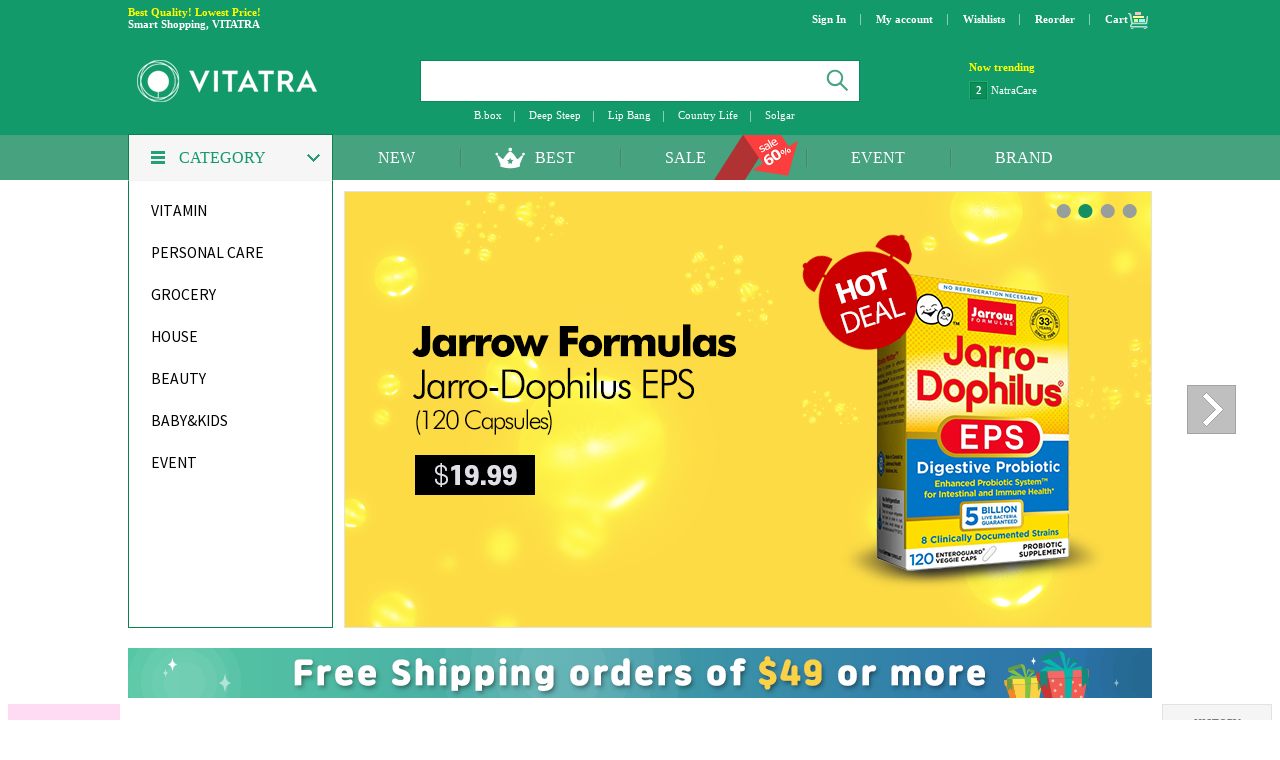

--- FILE ---
content_type: text/html; charset=UTF-8
request_url: https://www.vitatra.com/
body_size: 28979
content:
<!DOCTYPE html>
<!--[if lt IE 7]>      <html class="no-js lt-ie9 lt-ie8 lt-ie7"> <![endif]-->
<!--[if IE 7]>         <html class="no-js lt-ie9 lt-ie8"> <![endif]-->
<!--[if IE 8]>         <html class="no-js lt-ie9"> <![endif]-->
<!--[if gt IE 8]><!--> <html class="no-js"> <!--<![endif]-->
<head>
    <meta charset="utf-8">
    <title>Vitatra </title>
    <meta name="description" content="쉽고 빠른 미국 해외직구 쇼핑몰 비타트라에서 다양한 건강기능식품을 합리적인 가격으로 만나보세요!">
    <meta name="keywords" content="해외직구, 미국직구, 미국해외직구, 자로우, 애드빌, 고디바, 솔가, 펨도피러스, 헹켈, 커클랜드, 센트룸, 스타우브 꼬꼬떼, 보트레, 나우푸드, 닥터스베스트, 펨도피러스, 폴리코사놀, 비타민, 시서스, tv, tv직구, 직구tv, vitatra, 현지배송">
    <meta name="naver-site-verification" content="9202f50114275dc64aa1fc6707078179b0637f91" />
	<meta name="referrer" content="always" />
    <meta http-equiv="X-UA-Compatible" content="IE=edge">
	<meta name="google-site-verification" content="7rjIf_f-sqHHr2ExUATV4XowFX4c5Lr_kpfrLXy4hR8" />
	    	<meta property="og:type" content="website" />
		<meta property="og:title" content="VITATRA 비타트라" />
		<meta property="og:description" content="쉽고 빠른 미국 해외직구 쇼핑몰 비타트라에서 다양한 건강기능식품을 합리적인 가격으로 만나보세요!" />
		<meta property="og:image" content="http://www.vitatra.com/shop_assets/img/common/opengraph_vitatra.png" />
		<meta property="og:url" content="http://www.vitatra.com" />
	    <meta name="format-detection" content="telephone=no" />
    <link rel="stylesheet" href="/shop_assets/css/normalize.css">
    <link rel="stylesheet" href="/shop_assets/css/base.css?1694061312">
    <link rel="stylesheet" href="/shop_assets/css/idangerous.swiper.css">
    <link rel="stylesheet" href="/shop_assets/css/override.css?1731373195">
    <link rel="stylesheet" href="/shop_assets/css/SmartNotification.css">
    <link rel="stylesheet" href="/shop_assets/css/common.css?1429078494">


	



		<script type="text/javascript">
	var LANG = {};
	</script>
	
	<meta name="naver-site-verification" content="345cd5b82c0cd77d1a53a5e95636868f4bb59871"/>


	<!-- FAVICONS -->
	<link rel="shortcut icon" href="/shop_assets/img/favicon/favicon.ico" type="image/x-icon">
	<link rel="icon" href="/shop_assets/img/favicon/favicon.ico" type="image/x-icon">
	<link rel="apple-touch-icon" href="/shop_assets/img/favicon/favicon.png" />

    <script src="/shop_assets/js/vendor/modernizr-2.6.2.min.js"></script>
    <script src="/shop_assets/js/vendor/jquery-3.5.1.min.js"></script>
    <script src="/shop_assets/js/vendor/idangerous.swiper-2.6.min.js"></script>
    <script src="/shop_assets/js/vendor/jquery.vticker-min.js?v=20251127"></script>
    <script src="/shop_assets/js/vendor/jquery.placeholder.js?v=20251127"></script>
    <script src="/shop_assets/js/plugins.js"></script>
    <script src="/shop_assets/js/common.js?1764148242"></script>
    <script src="/shop_assets/js/tt.js"></script>
    <script src="/shop_assets/js/solution.js?v=3"></script>
    <script src="/shop_assets/js/SmartNotification.js?v=1763946426"></script>
    <!--[if lt IE 9]>
        <script src="/shop_assets/js/vendor/respond.js"></script>
    <![endif]-->


        <script>
    var USE_JS_COOKIE = 1;
	var USE_FB_PIXEL = 1;
    </script>
        <script>
    !function(f,b,e,v,n,t,s){if(f.fbq)return;n=f.fbq=function(){n.callMethod?
        n.callMethod.apply(n,arguments):n.queue.push(arguments)};if(!f._fbq)f._fbq=n;
    n.push=n;n.loaded=!0;n.version='2.0';n.queue=[];t=b.createElement(e);t.async=!0;
    t.src=v;s=b.getElementsByTagName(e)[0];s.parentNode.insertBefore(t,s)}(window,
            document,'script','https://connect.facebook.net/en_US/fbevents.js');
    fbq('init', '1664131850557697');
    fbq('track', 'PageView');
    </script>
    <noscript><img height="1" width="1" style="display:none"
    src="https://www.facebook.com/tr?id=1664131850557697&ev=PageView&noscript=1"
    /></noscript>
        

	            <script type="text/javascript">
            (function(a,g,e,n,t){a.enp=a.enp||function(){(a.enp.q=a.enp.q||[]).push(arguments)};n=g.createElement(e);n.async=!0;n.defer=!0;n.src="https://cdn.megadata.co.kr/dist/prod/enp_tracker_self_hosted.min.js";t=g.getElementsByTagName(e)[0];t.parentNode.insertBefore(n,t)})(window,document,"script");
            enp('create', 'common', 'vitatra', { device: 'W' });    
            enp('send', 'common', 'vitatra');
        </script>
    </head>

<body>

<!-- Google tag (gtag.js) -->
<script async src="https://www.googletagmanager.com/gtag/js?id=G-3L9Z4C9XDD"></script>
<script>
  window.dataLayer = window.dataLayer || [];
  function gtag(){dataLayer.push(arguments);}
  gtag('js', new Date());
  gtag('config', 'UA-53730566-1');
  gtag('config', 'G-3L9Z4C9XDD');

</script>

<script>
var HTTP_SHOP_URL = 'http://www.vitatra.com';  
var HTTPS_SHOP_URL = 'https://www.vitatra.com';
</script>


    <div id="wrap" style='position:relative;'>
      <!-- header wrap -->
	  <div class="header_wrap_style">
        <!-- header -->
        <div id="header" class="header_style">
            <div class="header">
				                <h1><a href="/"><img src="/shop_assets/img/common/logo_trans.png" alt="Vitatra" /></a></h1>

                <div class="utill">
					                    <p><strong>Best Quality! Lowest Price!</strong>Smart Shopping, VITATRA</p>
					
                    <ul class="top_menu">


						
                                                <li><a href="https://www.vitatra.com/account/login">Sign In</a></li>
                                                <li><a href="/account/dashboard">My account</a></li>
                        <li><a href="/account/wishlists">Wishlists</a></li>
                        <li class="reorder"><a href="/product/reorder">Reorder</a></li>
						                        <li class="cart"><a href="/cart/item_list">Cart</a></li>
						                    </ul>
                    <div id="layer_cart_add" class="layer_wrap" style="display:none;">
                        <div class="layer_cart_add">
                            <h1>Added to your Cart</h1>
                            <div class="layer_cart">
                                <ul>
                                                                </ul>
                                <div class="subtotal">
                                    <span><em class='top_cart_item_count'>0</em> Items in Cart</span>
                                    <div class="total">
                                        Subtotal <em class='top_cart_subtotal'>$0.00</em>
                                    </div>
                                    <div class="discount">
										Total Discount Amount : <em class='top_cart_discount_total'>$0.00</em>
									</div>
                                </div>
                                <div class="btn_box">
                                    <a onclick="$('#layer_cart_add').fadeOut('slow');if(top_cart_scroll_top > 0){ $('html,body').animate({scrollTop:top_cart_scroll_top},500);}" class="btn_cart" style="cursor:pointer;">
                                        <img src="/shop_assets/img/btn/btn_keep_shopping.gif" alt="Keep Shopping" />
                                    </a>
                                    <a href="/cart/item_list" class="btn_chkout">
                                        <img src="/shop_assets/img/btn/btn_checkout_kr.png" alt="Checkout" />
                                    </a>
                                </div>
                            </div>
                            <a style='cursor:pointer;' onclick="$('#layer_cart_add').fadeOut('slow');if(top_cart_scroll_top > 0){ $('html,body').animate({scrollTop:top_cart_scroll_top},500);}" class="btn_layer_close"><img src="/shop_assets/img/btn/btn_layer_close.gif" alt="close" /></a>
                        </div>
                    </div>
                </div>
                <div class="h_search">
                    <div class="search">
						<form name='search' action='/product/search' method='get'>
                        <input type="text" id="top_search" autocomplete="off" name="top_search" value="" onblur="setTimeout(function(){$('#search_result').hide();},300);" maxlength="60" />
                        <a href="#" class='btn_sch' onclick="do_search();"><img src="/shop_assets/img/btn/btn_h_sch.gif" alt="search" /></a>
						</form>

						<div class='search_result_wrap'>
							<div id='search_result' style=''></div>
						</div>

						<div style='display:none;' id='search_result_item_template'>
							<div class='search_result_item_wrap'>
								<div class='search_item_box'>
									<div class='search_item_thumb_wrap'></div>
									<div class='search_item_name_wrap'>
										<div class='search_item_name'></div>
									</div>
									<div class='search_item_info_wrap'>
										<div class='search_item_dc_rate'></div>

										<div class='search_item_origin_price'></div>
										<div class='search_item_current_price' style='text-align:right;font-size:17px;color:#13835b;font-weight:bold;'></div>
										
									</div>
									<div style='clear:both;'></div>
								</div>
							</div>
						</div>

                    </div>
					<script>
					function do_search() {
                        var top_search_length = $("#top_search").val().length;
						if(top_search_length < 1 || top_search_length > 60) {
							return false;
						}
						document.search.submit();
					}
					var top_search_action = false;
					$("#top_search").keydown(function(e){
							var key = e.which;
							switch (key) {
								case 13:
									if($('#top_search').val().length < 1) {
										return false;
									}
									document.search.submit();
									break;
								case 9 :
								case 16:
								case 37:
								case 38:
								case 39:
								case 40:
								case 27:
									break;
								default :
									if(top_search_action) { clearTimeout(top_search_action); }
									top_search_action = setTimeout(function(){
										var wrap = $('#search_result');
										if($("#top_search").val().length < 2) {
											wrap.hide();
											return; 
										}

										$.post('/main/top_search_action', 'top_search_keyword='+encodeURIComponent($("#top_search").val()), function(res) { 
											wrap.hide();
											wrap.html('');
											if(res.length <= 0) {
												return;
											}
											wrap.show();

											var objs = JSON.parse(res);

											var clone_str = $('#search_result_item_template').html();

											for(var idx in objs) {
												var obj = objs[idx];

												if(obj.g_name == null | obj.g_name.length <= 0) {
													continue;
												}

												var row = $(clone_str);

												wrap.append(row);

												$('.search_item_thumb_wrap', row).append($(obj.img_tag));
												$('.search_item_name', row).html(obj.g_name);
												$('.search_item_box', row).wrap('<a href="/product/detail/'+obj.g_id+'"></a>');
												if(parseInt(obj.g_discount_rate) > 0) {
													$('.search_item_dc_rate', row).html(obj.g_discount_rate);
													$('.search_item_origin_price', row).html(obj.g_price);
													$('.search_item_current_price', row).html(obj.g_special_price);
												} else {
													$('.search_item_dc_rate', row).html('&nbsp;');
													$('.search_item_origin_price', row).html('&nbsp;');
													$('.search_item_current_price', row).html(obj.g_price);
												}
											}

										});},500);
							}
					});
					</script>
                    <div class="word">
                        <p>
						                            <span><a href="/product/search?top_search=B.box">B.box</a></span>
						                            <span><a href="/product/search?top_search=Deep+Steep">Deep Steep</a></span>
						                            <span><a href="/product/search?top_search=Lip+Bang">Lip Bang</a></span>
						                            <span><a href="/product/search?top_search=Country+Life">Country Life</a></span>
						                            <span><a href="/product/search?top_search=Solgar">Solgar</a></span>
						                        </p>
                    </div>
                </div>
                <div class="now_shopping">
                    <strong>Now trending</strong>
                    <div id="h_rolling">
                        <ul>
						                            <li><span><em>1</em></span><a href="https://www.vitatra.com/product/detail/34193">Dyson</a></li>
						                            <li><span><em>2</em></span><a href="https://www.vitatra.com/product/brand/725">NatraCare</a></li>
						                            <li><span><em>3</em></span><a href="https://www.vitatra.com/product/brand/1072">Lip bang</a></li>
						                            <li><span><em>4</em></span><a href="https://www.vitatra.com/product/brand/827">Better Life</a></li>
						                            <li><span><em>5</em></span><a href="https://www.vitatra.com/product/detail/35242">OXO</a></li>
						                            <li><span><em>6</em></span><a href="https://www.vitatra.com/product/brand/836">Step 2</a></li>
						                            <li><span><em>7</em></span><a href="https://www.vitatra.com/product/brand/1019">Trader Joe's</a></li>
						                            <li><span><em>8</em></span><a href="https://www.vitatra.com/product/brand/1067">Curaprox</a></li>
						                            <li><span><em>9</em></span><a href="https://www.vitatra.com/product/brand/708">Swimline</a></li>
						                            <li><span><em>10</em></span><a href="https://www.vitatra.com/product/brand/1065">SunnyLife</a></li>
						                        </ul>
                    </div>
                </div>
                <script type="text/javascript">  
                    $(function(){  
                        $('#h_rolling').vTicker({   
                            speed: 500,  
                            pause: 3000,  
                            animation: 'fade',  
                            mousePause: true,  
                            showItems: 1,  
                            height: 20,  
                            direction: 'up'  
                        });  
                    });  
                </script>

                <!-- library -->
                <div id="gnb">
                    <div class="category">
    <div class="menu_on">
        <a href="javascript:void(0)">
            <span>CATEGORY</span>
        </a>
    </div>
    <div class="category_static" style="">
        <ul>

			
            <li>
                <a href="/product/category/1381" class="big-cate"><span>VITAMIN</span></a>

				
                <div class="gnb_sub sub_1 s1-1">
					<span class="arr">Arrow</span>
					<div class="cont">
						<div class="gnb_sub_bg"></div>
						<div>
							<ul>

								
								<li>
									<a href="/product/category/1381-1477">Vitamin Master</a> 

									
									<div class="gnb_sub2 ">


                                        


									</div>
									

								</li>
								
								<li>
									<a href="/product/category/1381-1382">Effec</a> 

									
									<div class="gnb_sub2 s2-2">


                                        
										<span class="arr2">Arrow</span>
										<div class="cont2">
											<div>
												<ul>

													
													<li><a href="/product/category/1381-1382-1390">Vision & Eye Care</a></li>
													
													<li><a href="/product/category/1381-1382-1475">kincare</a></li>
													
													<li><a href="/product/category/1381-1382-1394">Joints/Bone</a></li>
													
													<li><a href="/product/category/1381-1382-1396">Cardiovascular</a></li>
													
													<li><a href="/product/category/1381-1382-1398">Urinary tract/kidney/Prostate</a></li>
													
													<li><a href="/product/category/1381-1382-1392">Brain</a></li>
													
													<li><a href="/product/category/1381-1382-1389">Liver</a></li>
													
													<li><a href="/product/category/1381-1382-1399">Stomach</a></li>
													
													<li><a href="/product/category/1381-1382-1401">Intestine</a></li>
													
													<li><a href="/product/category/1381-1382-1476">Colesterol</a></li>
													
													<li><a href="/product/category/1381-1382-1405">Blood Circulation</a></li>
													
													<li><a href="/product/category/1381-1382-1406">Antioxidant</a></li>
													
													<li><a href="/product/category/1381-1382-1397">Energy</a></li>
													
													<li><a href="/product/category/1381-1382-1391">Diet</a></li>
													
													<li><a href="/product/category/1381-1382-1393">Immune</a></li>
													
													<li><a href="/product/category/1381-1382-1403">Multi Vitamins</a></li>
													
													<li><a href="/product/category/1381-1382-1404">Fatigue Recovery</a></li>
													
													<li><a href="/product/category/1381-1382-1395">Super Foods</a></li>
													
													<li><a href="/product/category/1381-1382-1400">Sanitary Aid</a></li>
													
													<li><a href="/product/category/1381-1382-1402">OTHER</a></li>
													

												</ul>
											</div>
										</div>
                                        


									</div>
									

								</li>
								
								<li>
									<a href="/product/category/1381-1383">Ingestion target</a> 

									
									<div class="gnb_sub2 s2-3">


                                        
										<span class="arr2">Arrow</span>
										<div class="cont2">
											<div>
												<ul>

													
													<li><a href="/product/category/1381-1383-1407">Men</a></li>
													
													<li><a href="/product/category/1381-1383-1408">Women</a></li>
													
													<li><a href="/product/category/1381-1383-1409">Senior</a></li>
													
													<li><a href="/product/category/1381-1383-1410">BABY/KIDS</a></li>
													

												</ul>
											</div>
										</div>
                                        


									</div>
									

								</li>
								
								<li>
									<a href="/product/category/1381-1384">Base</a> 

									
									<div class="gnb_sub2 s2-4">


                                        
										<span class="arr2">Arrow</span>
										<div class="cont2">
											<div>
												<ul>

													
													<li><a href="/product/category/1381-1384-1411">Probiotiocs</a></li>
													
													<li><a href="/product/category/1381-1384-1412">Polycosanol</a></li>
													
													<li><a href="/product/category/1381-1384-1413">Lutein</a></li>
													
													<li><a href="/product/category/1381-1384-1414">Omega 3</a></li>
													
													<li><a href="/product/category/1381-1384-1415">Mastic Gum</a></li>
													
													<li><a href="/product/category/1381-1384-1416">Calcium</a></li>
													
													<li><a href="/product/category/1381-1384-1417">Boswellia</a></li>
													
													<li><a href="/product/category/1381-1384-1418">B complex</a></li>
													
													<li><a href="/product/category/1381-1384-1419">Magnesium</a></li>
													
													<li><a href="/product/category/1381-1384-1420">Folic Acid</a></li>
													
													<li><a href="/product/category/1381-1384-1421">Milk Thistle</a></li>
													
													<li><a href="/product/category/1381-1384-1422">Propolis</a></li>
													
													<li><a href="/product/category/1381-1384-1423">Collagen</a></li>
													
													<li><a href="/product/category/1381-1384-1424">Biotin</a></li>
													
													<li><a href="/product/category/1381-1384-1425">Evening primrose</a></li>
													
													<li><a href="/product/category/1381-1384-1426">Iron</a></li>
													
													<li><a href="/product/category/1381-1384-1427">Zinc</a></li>
													
													<li><a href="/product/category/1381-1384-1428">Multi Vitamins</a></li>
													
													<li><a href="/product/category/1381-1384-1429">Vitamin D</a></li>
													
													<li><a href="/product/category/1381-1384-1430">Vitamin C</a></li>
													

												</ul>
											</div>
										</div>
                                        


									</div>
									

								</li>
								
								<li>
									<a href="/product/category/1381-1385">Probiotiocs</a> 

									
									<div class="gnb_sub2 s2-4">


                                        


									</div>
									

								</li>
								
								<li>
									<a href="/product/category/1381-1386">VITAMIN</a> 

									
									<div class="gnb_sub2 s2-6">


                                        
										<span class="arr2">Arrow</span>
										<div class="cont2">
											<div>
												<ul>

													
													<li><a href="/product/category/1381-1386-1431">Multi Vitamins</a></li>
													
													<li><a href="/product/category/1381-1386-1432">Vitamin A</a></li>
													
													<li><a href="/product/category/1381-1386-1433">Vitamin B</a></li>
													
													<li><a href="/product/category/1381-1386-1437">Vitamin C</a></li>
													
													<li><a href="/product/category/1381-1386-1438">Vitamin D</a></li>
													
													<li><a href="/product/category/1381-1386-1439">Vitamin E</a></li>
													
													<li><a href="/product/category/1381-1386-1440">Vitamin K</a></li>
													

												</ul>
											</div>
										</div>
                                        


									</div>
									

								</li>
								
								<li>
									<a href="/product/category/1381-1387">Herb/Various Extracts</a> 

									
									<div class="gnb_sub2 s2-7">


                                        
										<span class="arr2">Arrow</span>
										<div class="cont2">
											<div>
												<ul>

													
													<li><a href="/product/category/1381-1387-1442">Lutein</a></li>
													
													<li><a href="/product/category/1381-1387-1443">Boswellia</a></li>
													
													<li><a href="/product/category/1381-1387-1444">Tejocote Root</a></li>
													
													<li><a href="/product/category/1381-1387-1445">Milk Thistle</a></li>
													
													<li><a href="/product/category/1381-1387-1446">Propolis</a></li>
													
													<li><a href="/product/category/1381-1387-1447">Evening primrose</a></li>
													
													<li><a href="/product/category/1381-1387-1448">Brewer’s Yeast</a></li>
													
													<li><a href="/product/category/1381-1387-1449">MSM</a></li>
													
													<li><a href="/product/category/1381-1387-1450">Black Elder</a></li>
													
													<li><a href="/product/category/1381-1387-1451">ElderBerry</a></li>
													
													<li><a href="/product/category/1381-1387-1452">Tart Cherry</a></li>
													
													<li><a href="/product/category/1381-1387-1453">Noni</a></li>
													
													<li><a href="/product/category/1381-1387-1454">Freeze-Dried Green Lipped Mussel</a></li>
													
													<li><a href="/product/category/1381-1387-1455">Ginkgo</a></li>
													
													<li><a href="/product/category/1381-1387-1456">Curcumin</a></li>
													
													<li><a href="/product/category/1381-1387-1457">Maca</a></li>
													
													<li><a href="/product/category/1381-1387-1458">Acacia Honey</a></li>
													

												</ul>
											</div>
										</div>
                                        


									</div>
									

								</li>
								
								<li>
									<a href="/product/category/1381-1388">Diet</a> 

									
									<div class="gnb_sub2 s2-8">


                                        
										<span class="arr2">Arrow</span>
										<div class="cont2">
											<div>
												<ul>

													
													<li><a href="/product/category/1381-1388-1459">Cissus</a></li>
													
													<li><a href="/product/category/1381-1388-1460">Tejocote Root</a></li>
													
													<li><a href="/product/category/1381-1388-1461">Collagen</a></li>
													
													<li><a href="/product/category/1381-1388-1462">Potassium</a></li>
													
													<li><a href="/product/category/1381-1388-1463">CLA</a></li>
													
													<li><a href="/product/category/1381-1388-1464">Garcinia cambogia Extract</a></li>
													
													<li><a href="/product/category/1381-1388-1465">Protein</a></li>
													
													<li><a href="/product/category/1381-1388-1466">Acetyl L-Carnitine</a></li>
													
													<li><a href="/product/category/1381-1388-1467">L-Carnitine</a></li>
													
													<li><a href="/product/category/1381-1388-1468">Lemon Balm</a></li>
													
													<li><a href="/product/category/1381-1388-1469">Saffron</a></li>
													
													<li><a href="/product/category/1381-1388-1470">L-Glutamine</a></li>
													
													<li><a href="/product/category/1381-1388-1471">Moringa</a></li>
													
													<li><a href="/product/category/1381-1388-1472">Fenugreek</a></li>
													
													<li><a href="/product/category/1381-1388-1473">Barley</a></li>
													
													<li><a href="/product/category/1381-1388-1474">Green Tea</a></li>
													

												</ul>
											</div>
										</div>
                                        


									</div>
									

								</li>
								

							</ul>
							<a href="/product/category/1381" class="more">more &gt;</a>
						</div>
					</div>
				</div>
				

            </li>
			
            <li>
                <a href="/product/category/374" class="big-cate"><span>PERSONAL CARE</span></a>

				
                <div class="gnb_sub sub_1 s1-2">
					<span class="arr">Arrow</span>
					<div class="cont">
						<div class="gnb_sub_bg"></div>
						<div>
							<ul>

								
								<li>
									<a href="/product/category/374-1510">OTC Medications & Treatments</a> 

									
									<div class="gnb_sub2 s2-8">


                                        


									</div>
									

								</li>
								
								<li>
									<a href="/product/category/374-434">Oral&Dental Care</a> 

									
									<div class="gnb_sub2 s2-8">


                                        


									</div>
									

								</li>
								
								<li>
									<a href="/product/category/374-711">Feminine Care</a> 

									
									<div class="gnb_sub2 s2-8">


                                        


									</div>
									

								</li>
								
								<li>
									<a href="/product/category/374-1507">Hygiene products</a> 

									
									<div class="gnb_sub2 s2-8">


                                        


									</div>
									

								</li>
								

							</ul>
							<a href="/product/category/374" class="more">more &gt;</a>
						</div>
					</div>
				</div>
				

            </li>
			
            <li>
                <a href="/product/category/371" class="big-cate"><span>GROCERY</span></a>

				
                <div class="gnb_sub sub_1 s1-3">
					<span class="arr">Arrow</span>
					<div class="cont">
						<div class="gnb_sub_bg"></div>
						<div>
							<ul>

								
								<li>
									<a href="/product/category/371-1490">Snacks</a> 

									
									<div class="gnb_sub2 s2-8">


                                        


									</div>
									

								</li>
								
								<li>
									<a href="/product/category/371-1491">Beverages</a> 

									
									<div class="gnb_sub2 s2-8">


                                        


									</div>
									

								</li>
								
								<li>
									<a href="/product/category/371-1492">Jam&Honey&Syrup</a> 

									
									<div class="gnb_sub2 s2-8">


                                        


									</div>
									

								</li>
								
								<li>
									<a href="/product/category/371-1494">Baking Mixes&Cereal&Noodle</a> 

									
									<div class="gnb_sub2 s2-8">


                                        


									</div>
									

								</li>
								
								<li>
									<a href="/product/category/371-1495">Nuts&Dried Fruits&Seed</a> 

									
									<div class="gnb_sub2 s2-8">


                                        


									</div>
									

								</li>
								
								<li>
									<a href="/product/category/371-911">Seasoning&Oil&Sauces</a> 

									
									<div class="gnb_sub2 s2-8">


                                        


									</div>
									

								</li>
								

							</ul>
							<a href="/product/category/371" class="more">more &gt;</a>
						</div>
					</div>
				</div>
				

            </li>
			
            <li>
                <a href="/product/category/372" class="big-cate"><span>HOUSE</span></a>

				
                <div class="gnb_sub sub_1 s1-4">
					<span class="arr">Arrow</span>
					<div class="cont">
						<div class="gnb_sub_bg"></div>
						<div>
							<ul>

								
								<li>
									<a href="/product/category/372-1497">Kitchen</a> 

									
									<div class="gnb_sub2 s2-8">


                                        


									</div>
									

								</li>
								
								<li>
									<a href="/product/category/372-1498">Detergent</a> 

									
									<div class="gnb_sub2 s2-8">


                                        


									</div>
									

								</li>
								
								<li>
									<a href="/product/category/372-1499">Fashion</a> 

									
									<div class="gnb_sub2 s2-8">


                                        


									</div>
									

								</li>
								
								<li>
									<a href="/product/category/372-1500">Living/etc</a> 

									
									<div class="gnb_sub2 s2-8">


                                        


									</div>
									

								</li>
								
								<li>
									<a href="/product/category/372-932">Car Accessories</a> 

									
									<div class="gnb_sub2 s2-8">


                                        


									</div>
									

								</li>
								

							</ul>
							<a href="/product/category/372" class="more">more &gt;</a>
						</div>
					</div>
				</div>
				

            </li>
			
            <li>
                <a href="/product/category/373" class="big-cate"><span>BEAUTY</span></a>

				
                <div class="gnb_sub sub_1 s1-5">
					<span class="arr">Arrow</span>
					<div class="cont">
						<div class="gnb_sub_bg"></div>
						<div>
							<ul>

								
								<li>
									<a href="/product/category/373-1501">Face Cleansing</a> 

									
									<div class="gnb_sub2 s2-8">


                                        


									</div>
									

								</li>
								
								<li>
									<a href="/product/category/373-1502">Moisturizing</a> 

									
									<div class="gnb_sub2 s2-8">


                                        


									</div>
									

								</li>
								
								<li>
									<a href="/product/category/373-1503">Face Concentration Care</a> 

									
									<div class="gnb_sub2 s2-8">


                                        


									</div>
									

								</li>
								
								<li>
									<a href="/product/category/373-1504">Body Cleansing</a> 

									
									<div class="gnb_sub2 s2-8">


                                        


									</div>
									

								</li>
								
								<li>
									<a href="/product/category/373-1505">Body Care</a> 

									
									<div class="gnb_sub2 s2-8">


                                        


									</div>
									

								</li>
								
								<li>
									<a href="/product/category/373-861">Make Up</a> 

									
									<div class="gnb_sub2 s2-8">


                                        


									</div>
									

								</li>
								
								<li>
									<a href="/product/category/373-853">Hair Care</a> 

									
									<div class="gnb_sub2 s2-8">


                                        


									</div>
									

								</li>
								
								<li>
									<a href="/product/category/373-863">Fragrance</a> 

									
									<div class="gnb_sub2 s2-8">


                                        


									</div>
									

								</li>
								
								<li>
									<a href="/product/category/373-1506">Beauty Accessories</a> 

									
									<div class="gnb_sub2 s2-8">


                                        


									</div>
									

								</li>
								

							</ul>
							<a href="/product/category/373" class="more">more &gt;</a>
						</div>
					</div>
				</div>
				

            </li>
			
            <li>
                <a href="/product/category/370" class="big-cate"><span>BABY&KIDS</span></a>

				
                <div class="gnb_sub sub_1 s1-6">
					<span class="arr">Arrow</span>
					<div class="cont">
						<div class="gnb_sub_bg"></div>
						<div>
							<ul>

								
								<li>
									<a href="/product/category/370-1482">Apparel&Accessories</a> 

									
									<div class="gnb_sub2 s2-8">


                                        


									</div>
									

								</li>
								
								<li>
									<a href="/product/category/370-1483">Bath&Swimming</a> 

									
									<div class="gnb_sub2 s2-8">


                                        


									</div>
									

								</li>
								
								<li>
									<a href="/product/category/370-1484">Baby body Care</a> 

									
									<div class="gnb_sub2 s2-8">


                                        


									</div>
									

								</li>
								
								<li>
									<a href="/product/category/370-1485">Hygiene&Health</a> 

									
									<div class="gnb_sub2 s2-8">


                                        


									</div>
									

								</li>
								
								<li>
									<a href="/product/category/370-1486">Toy&Education</a> 

									
									<div class="gnb_sub2 s2-8">


                                        


									</div>
									

								</li>
								
								<li>
									<a href="/product/category/370-1487">Baby Detergent</a> 

									
									<div class="gnb_sub2 s2-8">


                                        


									</div>
									

								</li>
								
								<li>
									<a href="/product/category/370-1488">Baby Tableware</a> 

									
									<div class="gnb_sub2 s2-8">


                                        


									</div>
									

								</li>
								
								<li>
									<a href="/product/category/370-1489">Baby Food</a> 

									
									<div class="gnb_sub2 s2-8">


                                        


									</div>
									

								</li>
								

							</ul>
							<a href="/product/category/370" class="more">more &gt;</a>
						</div>
					</div>
				</div>
				

            </li>
			
            <li>
                <a href="/product/category/530" class="big-cate"><span>EVENT</span></a>

				

            </li>
			

        </ul>
    </div>
</div>
					

                    <div class="gnb">
                        <ul>
							                                                                <li class=""><a href="/product/newarrival">NEW</a></li>
                                							                                                                <li class="m_best"><a href="/product/best" class="" style="padding-left:75px;">BEST</a></li>
                                							                                                                <li class="m_clearance"><a href="/product/sale" class="">SALE</a></li>
                                							                                                                <li class="m_event"><a href="/product/event">EVENT</a></li>
                                							                                                                <li class=""><a href="/product/brand_main">BRAND</a></li>
                                							                        </ul>
                    </div>
                </div>
            </div>
        </div>
        <!--// header -->
	  </div>
      <!--// header wrap -->

        <!-- container -->
        <div id="container">
            <div id="contents" class="main_contetns"><div class="main_visual">
    <div>
        <div class="btn_rolling">
		            <span ><a href="#">banner7</a></span>
		            <span ><a href="#">banner9</a></span>
		            <span ><a href="#">banner14</a></span>
		            <span ><a href="#">banner15</a></span>
		        </div>
        <div class="visual swiper-container" style="width:806px;">
            <ul class="swiper-wrapper">
				                <li class="swiper-slide"><a href="https://www.vitatra.com/product/event/curad" target="_self"><img src="/webdata/display/main_promotion_banner_7.jpg?v=1585269985" alt="" /></a></li>
				                <li class="swiper-slide"><a href="https://www.vitatra.com/product/detail/25168" target="_self"><img src="/webdata/display/main_promotion_banner_9.jpg?v=1585101551" alt="" /></a></li>
				                <li class="swiper-slide"><a href="https://www.vitatra.com/product/event/natrol" target="_self"><img src="/webdata/display/main_promotion_banner_14.jpg?v=1675641092" alt="" /></a></li>
				                <li class="swiper-slide"><a href="https://www.vitatra.com/product/event/solgar" target="_self"><img src="/webdata/display/main_promotion_banner_15.jpg?v=1675641135" alt="" /></a></li>
				            </ul>
        </div>
        <div class="btn_right"><a href="#none"><img src="/shop_assets/img/btn/btn_rolling_right.png" alt="Next" /></a></div>
    </div>
</div>


<div class="main_band_banner_wrap">
	    <div><a href="https://www.vitatra.com/product/event_main" target="_self"><img src="/webdata/display/pc_main_band_banner_0_0.jpg?v=1588032365" alt="" /></a></div>
	</div>










<div class="recommended_items">
    <h2 class="tit_h2">Recommended Items</h2>
    <div class="tab">
        <ul>
			            <li  class="on"><a href="#">MD'S COLLECTION</a></li>
			            <li ><a href="#">HOUSE</a></li>
			            <li ><a href="#">VITAMIN</a></li>
			            <li ><a href="#">FOOD</a></li>
			            <li ><a href="#">BABY</a></li>
			            <li ><a href="#">BEAUTY</a></li>
			        </ul>
    </div>
    <div class="items">
        <div class="swiper-container">



            <div class="swiper-wrapper">
				                <div class="swiper-slide">
                    <table>
                    <colgroup>
                    <col width="21%" span="5" />
                    </colgroup>
                        <tbody>
							                            <tr>
								                                <td>
                                    <div>
                                        <div class="img"><a href="/product/detail/48303"><img src='/webdata/goods_images/303/48303/origin6_LIST.jpg?v=1725503979' alt='' ></a></div>
                                        <a href="/product/detail/48303" class='item_list_name'>Votre Cissus 800 60tabs*3set</a>

																				<div class="clearfix">
											<p style="float:left;">
																						</p>
											<p class="sale" style="float:right;">42%↓</p>
										</div>
                                        <ul>
                                            <li class="price">$77.97</li>
                                            <li class="sale_price">$45.59</li>
                                        </ul>

										                                    </div>
                                </td>
								                                <td>
                                    <div>
                                        <div class="img"><a href="/product/detail/48989"><img src='/webdata/goods_images/989/48989/origin1_LIST.jpg?v=1725505872' alt='' ></a></div>
                                        <a href="/product/detail/48989" class='item_list_name'>Votre.Probiotics 20 Billion CFU with Zinc, 120 Vegetable capsules</a>

																				<div class="clearfix">
											<p style="float:left;">
																						</p>
											<p class="sale" style="float:right;">32%↓</p>
										</div>
                                        <ul>
                                            <li class="price">$91.98</li>
                                            <li class="sale_price">$62.69</li>
                                        </ul>

										                                    </div>
                                </td>
								                                <td>
                                    <div>
                                        <div class="img"><a href="/product/detail/48994"><img src='/webdata/goods_images/994/48994/origin6_LIST.jpg?v=1725506691' alt='' ></a></div>
                                        <a href="/product/detail/48994" class='item_list_name'>Votre.Probiotics 50 Billion CFU with Zinc, 30 Vegetable capsules*3set</a>

																				<div class="clearfix">
											<p style="float:left;">
																						</p>
											<p class="sale" style="float:right;">43%↓</p>
										</div>
                                        <ul>
                                            <li class="price">$89.97</li>
                                            <li class="sale_price">$51.29</li>
                                        </ul>

										                                    </div>
                                </td>
								                                <td>
                                    <div>
                                        <div class="img"><a href="/product/detail/37831"><img src='/webdata/goods_images/831/37831/origin2_LIST.jpg?v=1539387415' alt='' ></a></div>
                                        <a href="/product/detail/37831" class='item_list_name'>Advil Pain Reliever/ Fever Reducer Tablets, 360</a>

																				<div class="clearfix">
											<p style="float:left;">
																						</p>
											<p class="sale" style="float:right;">28%↓</p>
										</div>
                                        <ul>
                                            <li class="price">$39.99</li>
                                            <li class="sale_price">$28.99</li>
                                        </ul>

										                                    </div>
                                </td>
								                                <td>
                                    <div>
                                        <div class="img"><a href="/product/detail/37830"><img src='/webdata/goods_images/830/37830/origin2_LIST.jpg?v=1539629748' alt='' ></a></div>
                                        <a href="/product/detail/37830" class='item_list_name'>Advil PM Pain Reliever & Nighttime Sleep - Aid, 200 Caplets</a>

																				<div class="clearfix">
											<p style="float:left;">
																						</p>
											<p class="sale" style="float:right;">12%↓</p>
										</div>
                                        <ul>
                                            <li class="price">$35.99</li>
                                            <li class="sale_price">$31.99</li>
                                        </ul>

										                                    </div>
                                </td>
								                            </tr>
							                            <tr>
								                                <td>
                                    <div>
                                        <div class="img"><a href="/product/detail/45154"><img src='/webdata/goods_images/154/45154/origin0_LIST.jpg?v=1666208845' alt='' ></a></div>
                                        <a href="/product/detail/45154" class='item_list_name'>Centrum Silver Women 50+ Multivitamin 275 Tablets</a>

																				<div class="clearfix">
											<p style="float:left;">
																						</p>
											<p class="sale" style="float:right;">32%↓</p>
										</div>
                                        <ul>
                                            <li class="price">$45.00</li>
                                            <li class="sale_price">$30.99</li>
                                        </ul>

										                                    </div>
                                </td>
								                                <td>
                                    <div>
                                        <div class="img"><a href="/product/detail/40154"><img src='/webdata/goods_images/154/40154/origin1_LIST.jpg?v=1721092150' alt='' ></a></div>
                                        <a href="/product/detail/40154" class='item_list_name'>Votre Mastic Gum 1000mg, 120vcap</a>

																				<div class="clearfix">
											<p style="float:left;">
																						</p>
											<p class="sale" style="float:right;">34%↓</p>
										</div>
                                        <ul>
                                            <li class="price">$29.99</li>
                                            <li class="sale_price">$19.99</li>
                                        </ul>

										                                    </div>
                                </td>
								                                <td>
                                    <div>
                                        <div class="img"><a href="/product/detail/45969"><img src='/webdata/goods_images/969/45969/origin2_LIST.jpg?v=1764013746' alt='' ></a></div>
                                        <a href="/product/detail/45969" class='item_list_name'>Centrum Silver Men 50+ Multivitamin, 275 Tablets</a>

																				<div class="clearfix">
											<p style="float:left;">
																						</p>
											<p class="sale" style="float:right;">7%↓</p>
										</div>
                                        <ul>
                                            <li class="price">$32.99</li>
                                            <li class="sale_price">$30.99</li>
                                        </ul>

										                                    </div>
                                </td>
								                                <td>
                                    <div>
                                        <div class="img"><a href="/product/detail/48661"><img src='/webdata/goods_images/661/48661/origin2_LIST.jpg?v=1721091557' alt='' ></a></div>
                                        <a href="/product/detail/48661" class='item_list_name'> Votre Milk Thistle 1300mg 120 Tablets</a>

																				<div class="clearfix">
											<p style="float:left;">
																						</p>
											<p class="sale" style="float:right;">35%↓</p>
										</div>
                                        <ul>
                                            <li class="price">$42.60</li>
                                            <li class="sale_price">$27.99</li>
                                        </ul>

										                                    </div>
                                </td>
								                                <td>
                                    <div>
                                        <div class="img"><a href="/product/detail/48660"><img src='/webdata/goods_images/660/48660/origin2_LIST.jpg?v=1721091589' alt='' ></a></div>
                                        <a href="/product/detail/48660" class='item_list_name'> Votre Propolis 1500mg 90v caps</a>

																				<div class="clearfix">
											<p style="float:left;">
																						</p>
											<p class="sale" style="float:right;">7%↓</p>
										</div>
                                        <ul>
                                            <li class="price">$24.99</li>
                                            <li class="sale_price">$23.39</li>
                                        </ul>

										                                    </div>
                                </td>
								                            </tr>
							                            <tr>
								                                <td>
                                    <div>
                                        <div class="img"><a href="/product/detail/47097"><img src='/webdata/goods_images/097/47097/origin2_LIST.jpg?v=1721091902' alt='' ></a></div>
                                        <a href="/product/detail/47097" class='item_list_name'>Votre Liposomal Vitamin C 1600mg 180 Veg capsules</a>

																				<div class="clearfix">
											<p style="float:left;">
																						</p>
											<p class="sale" style="float:right;">23%↓</p>
										</div>
                                        <ul>
                                            <li class="price">$21.99</li>
                                            <li class="sale_price">$17.00</li>
                                        </ul>

										                                    </div>
                                </td>
								                                <td>
                                    <div>
                                        <div class="img"><a href="/product/detail/47368"><img src='/webdata/goods_images/368/47368/origin5_LIST.jpg?v=1721091797' alt='' ></a></div>
                                        <a href="/product/detail/47368" class='item_list_name'>Votre Policosanol 25mg 120 Veg capsules</a>

																				<div class="clearfix">
											<p style="float:left;">
																						</p>
											<p class="sale" style="float:right;">33%↓</p>
										</div>
                                        <ul>
                                            <li class="price">$24.99</li>
                                            <li class="sale_price">$16.99</li>
                                        </ul>

										                                    </div>
                                </td>
								                                <td>
                                    <div>
                                        <div class="img"><a href="/product/detail/47369"><img src='/webdata/goods_images/369/47369/origin4_LIST.jpg?v=1721091744' alt='' ></a></div>
                                        <a href="/product/detail/47369" class='item_list_name'>Votre Liposomal Glutathione 700mg 60 Veg capsules</a>

																				<div class="clearfix">
											<p style="float:left;">
																						</p>
											<p class="sale" style="float:right;">31%↓</p>
										</div>
                                        <ul>
                                            <li class="price">$32.99</li>
                                            <li class="sale_price">$22.99</li>
                                        </ul>

										                                    </div>
                                </td>
								                                <td>
                                    <div>
                                        <div class="img"><a href="/product/detail/42223"><img src='/webdata/goods_images/223/42223/origin0_LIST.jpg?v=1733437802' alt='' ></a></div>
                                        <a href="/product/detail/42223" class='item_list_name'>Now Foods Ultra Omega-3 1000mg, 180 Fish Softgels</a>

																				<div class="clearfix">
											<p style="float:left;">
																						</p>
											<p class="sale" style="float:right;">23%↓</p>
										</div>
                                        <ul>
                                            <li class="price">$34.99</li>
                                            <li class="sale_price">$27.29</li>
                                        </ul>

										                                    </div>
                                </td>
								                                <td>
                                    <div>
                                        <div class="img"><a href="/product/detail/31164"><img src='/webdata/goods_images/164/31164/origin1_LIST.jpg?v=1665080430' alt='' ></a></div>
                                        <a href="/product/detail/31164" class='item_list_name'>Now Foods Milk Thistle Silymarin 300mg,  200 Vcaps</a>

																				<div class="clearfix">
											<p style="float:left;">
																						</p>
											<p class="sale" style="float:right;">44%↓</p>
										</div>
                                        <ul>
                                            <li class="price">$43.99</li>
                                            <li class="sale_price">$24.99</li>
                                        </ul>

										                                    </div>
                                </td>
								                            </tr>
							                            <tr>
								                                <td>
                                    <div>
                                        <div class="img"><a href="/product/detail/31773"><img src='/webdata/goods_images/773/31773/origin1_LIST.jpg?v=1620176007' alt='' ></a></div>
                                        <a href="/product/detail/31773" class='item_list_name'>Bragg Organic Apple Cider Vinegar, 32 oz</a>

																				<div class="clearfix">
											<p style="float:left;">
																						</p>
											<p class="sale" style="float:right;">16%↓</p>
										</div>
                                        <ul>
                                            <li class="price">$12.99</li>
                                            <li class="sale_price">$10.99</li>
                                        </ul>

										                                    </div>
                                </td>
								                                <td>
                                    <div>
                                        <div class="img"><a href="/product/detail/25939"><img src='/webdata/goods_images/939/25939/origin0_LIST.jpg?v=1447800319' alt='' ></a></div>
                                        <a href="/product/detail/25939" class='item_list_name'>NOW Foods Xyli-White Toothpaste Gel: Platinum Mint (6.4 oz)</a>

																				<div class="clearfix">
											<p style="float:left;">
																						</p>
											<p class="sale" style="float:right;">79%↓</p>
										</div>
                                        <ul>
                                            <li class="price">$5.49</li>
                                            <li class="sale_price">$1.20</li>
                                        </ul>

										                                    </div>
                                </td>
								                                <td>
                                    <div>
                                        <div class="img"><a href="/product/detail/28021"><img src='/webdata/goods_images/021/28021/origin2_LIST.jpg?v=1636737573' alt='' ></a></div>
                                        <a href="/product/detail/28021" class='item_list_name'>Solgar Triple Strength Omega-3 950 mg (100 Softgels)</a>

																				<div class="clearfix">
											<p style="float:left;">
																						</p>
											<p class="sale" style="float:right;">20%↓</p>
										</div>
                                        <ul>
                                            <li class="price">$38.60</li>
                                            <li class="sale_price">$31.09</li>
                                        </ul>

										                                    </div>
                                </td>
								                                <td>
                                    <div>
                                        <div class="img"><a href="/product/detail/47941"><img src='/webdata/goods_images/941/47941/origin5_LIST.jpg?v=1721093197' alt='' ></a></div>
                                        <a href="/product/detail/47941" class='item_list_name'>Votre Policosanol 25mg 120 Veg capsules *3set</a>

																				<div class="clearfix">
											<p style="float:left;">
																							<img src="/shop_assets/img/btn/btn_sale_notify_us.png" alt="" />
																						</p>
											<p class="sale" style="float:right;">39%↓</p>
										</div>
                                        <ul>
                                            <li class="price">$74.97</li>
                                            <li class="sale_price">$45.87</li>
                                        </ul>

										                                    </div>
                                </td>
								                                <td>
                                    <div>
                                        <div class="img"><a href="/product/detail/32476"><img src='/webdata/goods_images/476/32476/origin2_LIST.jpg?v=1762806387' alt='' ></a></div>
                                        <a href="/product/detail/32476" class='item_list_name'>TheraBreath Fresh Breath Oral Rinse, Mild mint(16 oz) </a>

																				<div class="clearfix">
											<p style="float:left;">
																						</p>
											<p class="sale" style="float:right;">23%↓</p>
										</div>
                                        <ul>
                                            <li class="price">$17.99</li>
                                            <li class="sale_price">$13.99</li>
                                        </ul>

										                                    </div>
                                </td>
								                            </tr>
							                            
                        </tbody>
                    </table>
                </div>
				                <div class="swiper-slide">
                    <table>
                    <colgroup>
                    <col width="21%" span="5" />
                    </colgroup>
                        <tbody>
							                            <tr>
								                                <td>
                                    <div>
                                        <div class="img"><a href="/product/detail/24442"><img src='/webdata/goods_images/442/24442/origin0_LIST.jpg?v=1406190390' alt='' ></a></div>
                                        <a href="/product/detail/24442" class='item_list_name'>Munchkin White Hot Safety Spoons (4-PK) - Colors May Vary</a>

																				<div class="clearfix">
											<p style="float:left;">
																						</p>
											<p class="sale" style="float:right;">14%↓</p>
										</div>
                                        <ul>
                                            <li class="price">$6.90</li>
                                            <li class="sale_price">$5.99</li>
                                        </ul>

										                                    </div>
                                </td>
								                                <td>
                                    <div>
                                        <div class="img"><a href="/product/detail/25939"><img src='/webdata/goods_images/939/25939/origin0_LIST.jpg?v=1447800319' alt='' ></a></div>
                                        <a href="/product/detail/25939" class='item_list_name'>NOW Foods Xyli-White Toothpaste Gel: Platinum Mint (6.4 oz)</a>

																				<div class="clearfix">
											<p style="float:left;">
																						</p>
											<p class="sale" style="float:right;">79%↓</p>
										</div>
                                        <ul>
                                            <li class="price">$5.49</li>
                                            <li class="sale_price">$1.20</li>
                                        </ul>

										                                    </div>
                                </td>
								                                <td>
                                    <div>
                                        <div class="img"><a href="/product/detail/27633"><img src='/webdata/goods_images/633/27633/origin0_LIST.jpg?v=1412644240' alt='' ></a></div>
                                        <a href="/product/detail/27633" class='item_list_name'>Inno baby Packin' Smart Twistables - 3 Tier Essentials, Pink</a>

																				<div class="clearfix">
											<p style="float:left;">
																						</p>
											<p class="sale" style="float:right;">69%↓</p>
										</div>
                                        <ul>
                                            <li class="price">$25.00</li>
                                            <li class="sale_price">$7.99</li>
                                        </ul>

										                                    </div>
                                </td>
								                                <td>
                                    <div>
                                        <div class="img"><a href="/product/detail/31200"><img src='/webdata/goods_images/200/31200/origin2_LIST.jpg?v=1578443946' alt='' ></a></div>
                                        <a href="/product/detail/31200" class='item_list_name'>Healthy Water Bottle(Colors may vary)</a>

																				<div class="clearfix">
											<p style="float:left;">
																						</p>
											<p class="sale" style="float:right;">84%↓</p>
										</div>
                                        <ul>
                                            <li class="price">$5.99</li>
                                            <li class="sale_price">$1.00</li>
                                        </ul>

										                                    </div>
                                </td>
								                                <td>
                                    <div>
                                        <div class="img"><a href="/product/detail/31749"><img src='/webdata/goods_images/749/31749/origin0_LIST.jpg?v=1535062690' alt='' ></a></div>
                                        <a href="/product/detail/31749" class='item_list_name'>Now Solutions Xyliwhite Toothpaste, Refreshmint 6.4 oz</a>

																				<div class="clearfix">
											<p style="float:left;">
																						</p>
											<p class="sale" style="float:right;">17%↓</p>
										</div>
                                        <ul>
                                            <li class="price">$5.99</li>
                                            <li class="sale_price">$4.99</li>
                                        </ul>

										                                    </div>
                                </td>
								                            </tr>
							                            <tr>
								                                <td>
                                    <div>
                                        <div class="img"><a href="/product/detail/32326"><img src='/webdata/goods_images/326/32326/origin0_LIST.jpg?v=1475783899' alt='' ></a></div>
                                        <a href="/product/detail/32326" class='item_list_name'>Now Foods XyliWhite Neem & Tea Tree Toothpaste with Mint Flavor 6.4 oz</a>

																				<div class="clearfix">
											<p style="float:left;">
																						</p>
											<p class="sale" style="float:right;">26%↓</p>
										</div>
                                        <ul>
                                            <li class="price">$7.99</li>
                                            <li class="sale_price">$5.99</li>
                                        </ul>

										                                    </div>
                                </td>
								                                <td>
                                    <div>
                                        <div class="img"><a href="/product/detail/32476"><img src='/webdata/goods_images/476/32476/origin2_LIST.jpg?v=1762806387' alt='' ></a></div>
                                        <a href="/product/detail/32476" class='item_list_name'>TheraBreath Fresh Breath Oral Rinse, Mild mint(16 oz) </a>

																				<div class="clearfix">
											<p style="float:left;">
																						</p>
											<p class="sale" style="float:right;">23%↓</p>
										</div>
                                        <ul>
                                            <li class="price">$17.99</li>
                                            <li class="sale_price">$13.99</li>
                                        </ul>

										                                    </div>
                                </td>
								                                <td>
                                    <div>
                                        <div class="img"><a href="/product/detail/35078"><img src='/webdata/goods_images/078/35078/origin0_LIST.jpg?v=1504226886' alt='' ></a></div>
                                        <a href="/product/detail/35078" class='item_list_name'>Kikkerland Copper Corkscrew, 1ct</a>

																				<div class="clearfix">
											<p style="float:left;">
																						</p>
											<p class="sale" style="float:right;">70%↓</p>
										</div>
                                        <ul>
                                            <li class="price">$5.99</li>
                                            <li class="sale_price">$1.80</li>
                                        </ul>

										                                    </div>
                                </td>
								                                <td>
                                    <div>
                                        <div class="img"><a href="/product/detail/35079"><img src='/webdata/goods_images/079/35079/origin0_LIST.jpg?v=1504227995' alt='' ></a></div>
                                        <a href="/product/detail/35079" class='item_list_name'>Kikkerland Message Balloon Set</a>

																				<div class="clearfix">
											<p style="float:left;">
																						</p>
											<p class="sale" style="float:right;">67%↓</p>
										</div>
                                        <ul>
                                            <li class="price">$5.99</li>
                                            <li class="sale_price">$2.00</li>
                                        </ul>

										                                    </div>
                                </td>
								                                <td>
                                    <div>
                                        <div class="img"><a href="/product/detail/35091"><img src='/webdata/goods_images/091/35091/origin0_LIST.jpg?v=1504304231' alt='' ></a></div>
                                        <a href="/product/detail/35091" class='item_list_name'>Lunette Menstrual Cup Model2, Clear</a>

																				<div class="clearfix">
											<p style="float:left;">
																						</p>
											<p class="sale" style="float:right;">50%↓</p>
										</div>
                                        <ul>
                                            <li class="price">$49.59</li>
                                            <li class="sale_price">$24.99</li>
                                        </ul>

										                                    </div>
                                </td>
								                            </tr>
							                            <tr>
								                                <td>
                                    <div>
                                        <div class="img"><a href="/product/detail/35114"><img src='/webdata/goods_images/114/35114/origin3_LIST.jpg?v=1653519255' alt='' ></a></div>
                                        <a href="/product/detail/35114" class='item_list_name'>Method Powder Dish Dishwasher Detergent Packs Free + Clear, 45-count</a>

																				<div class="clearfix">
											<p style="float:left;">
																						</p>
											<p class="sale" style="float:right;">40%↓</p>
										</div>
                                        <ul>
                                            <li class="price">$29.89</li>
                                            <li class="sale_price">$17.99</li>
                                        </ul>

										                                    </div>
                                </td>
								                                <td>
                                    <div>
                                        <div class="img"><a href="/product/detail/35768"><img src='/webdata/goods_images/768/35768/origin0_LIST.jpg?v=1516323574' alt='' ></a></div>
                                        <a href="/product/detail/35768" class='item_list_name'>Iittala X Issey Miyake Napkin, Dark Grey</a>

																				<div class="clearfix">
											<p style="float:left;">
																						</p>
											<p class="sale" style="float:right;">51%↓</p>
										</div>
                                        <ul>
                                            <li class="price">$30.00</li>
                                            <li class="sale_price">$14.99</li>
                                        </ul>

										                                    </div>
                                </td>
								                                <td>
                                    <div>
                                        <div class="img"><a href="/product/detail/35784"><img src='/webdata/goods_images/784/35784/origin0_LIST.jpg?v=1617837476' alt='' ></a></div>
                                        <a href="/product/detail/35784" class='item_list_name'>Now Food 100% Peppermint Essential Oil, 1 oz</a>

																				<div class="clearfix">
											<p style="float:left;">
																						</p>
											<p class="sale" style="float:right;">23%↓</p>
										</div>
                                        <ul>
                                            <li class="price">$8.99</li>
                                            <li class="sale_price">$6.99</li>
                                        </ul>

										                                    </div>
                                </td>
								                                <td>
                                    <div>
                                        <div class="img"><a href="/product/detail/36368"><img src='/webdata/goods_images/368/36368/origin0_LIST.jpg?v=1522869459' alt='' ></a></div>
                                        <a href="/product/detail/36368" class='item_list_name'> Monkey Business June Spoon Holder, Red</a>

																				<div class="clearfix">
											<p style="float:left;">
																						</p>
											<p class="sale" style="float:right;">21%↓</p>
										</div>
                                        <ul>
                                            <li class="price">$15.09</li>
                                            <li class="sale_price">$11.99</li>
                                        </ul>

										                                    </div>
                                </td>
								                                <td>
                                    <div>
                                        <div class="img"><a href="/product/detail/36417"><img src='/webdata/goods_images/417/36417/origin2_LIST.jpg?v=1527183198' alt='' ></a></div>
                                        <a href="/product/detail/36417" class='item_list_name'>Sunnylife Kid Nesting Eco Box Set Fruit</a>

																				<div class="clearfix">
											<p style="float:left;">
																						</p>
											<p class="sale" style="float:right;">44%↓</p>
										</div>
                                        <ul>
                                            <li class="price">$21.00</li>
                                            <li class="sale_price">$11.96</li>
                                        </ul>

										                                    </div>
                                </td>
								                            </tr>
							                            <tr>
								                                <td>
                                    <div>
                                        <div class="img"><a href="/product/detail/36437"><img src='/webdata/goods_images/437/36437/origin2_LIST.jpg?v=1527199766' alt='' ></a></div>
                                        <a href="/product/detail/36437" class='item_list_name'>Sunnylife Underwater Camera Watermelon</a>

																				<div class="clearfix">
											<p style="float:left;">
																						</p>
											<p class="sale" style="float:right;">43%↓</p>
										</div>
                                        <ul>
                                            <li class="price">$20.00</li>
                                            <li class="sale_price">$11.54</li>
                                        </ul>

										                                    </div>
                                </td>
								                                <td>
                                    <div>
                                        <div class="img"><a href="/product/detail/36480"><img src='/webdata/goods_images/480/36480/origin4_LIST.jpg?v=1635795272' alt='' ></a></div>
                                        <a href="/product/detail/36480" class='item_list_name'>Sunnylife Pool Ring Watermelon</a>

																				<div class="clearfix">
											<p style="float:left;">
																						</p>
											<p class="sale" style="float:right;">47%↓</p>
										</div>
                                        <ul>
                                            <li class="price">$30.00</li>
                                            <li class="sale_price">$16.14</li>
                                        </ul>

										                                    </div>
                                </td>
								                                <td>
                                    <div>
                                        <div class="img"><a href="/product/detail/36495"><img src='/webdata/goods_images/495/36495/origin2_LIST.jpg?v=1527183353' alt='' ></a></div>
                                        <a href="/product/detail/36495" class='item_list_name'>Sunnylife Camera Bubbles, Pink 4oz</a>

																				<div class="clearfix">
											<p style="float:left;">
																						</p>
											<p class="sale" style="float:right;">44%↓</p>
										</div>
                                        <ul>
                                            <li class="price">$30.00</li>
                                            <li class="sale_price">$17.09</li>
                                        </ul>

										                                    </div>
                                </td>
								                                <td>
                                    <div>
                                        <div class="img"><a href="/product/detail/36685"><img src='/webdata/goods_images/685/36685/origin0_LIST.jpg?v=1525714847' alt='' ></a></div>
                                        <a href="/product/detail/36685" class='item_list_name'>Monogram Direct MARVEL Avengers Infinity War Series 1 3D Foam KeyRing </a>

																				<div class="clearfix">
											<p style="float:left;">
																						</p>
											<p class="sale" style="float:right;">35%↓</p>
										</div>
                                        <ul>
                                            <li class="price">$7.59</li>
                                            <li class="sale_price">$4.99</li>
                                        </ul>

										                                    </div>
                                </td>
								                                <td>
                                    <div>
                                        <div class="img"><a href="/product/detail/36701"><img src='/webdata/goods_images/701/36701/origin1_LIST.jpg?v=1527263125' alt='' ></a></div>
                                        <a href="/product/detail/36701" class='item_list_name'>Sunnylife XL Inflatable Beach Ball Rainbow</a>

																				<div class="clearfix">
											<p style="float:left;">
																						</p>
											<p class="sale" style="float:right;">42%↓</p>
										</div>
                                        <ul>
                                            <li class="price">$36.00</li>
                                            <li class="sale_price">$20.89</li>
                                        </ul>

										                                    </div>
                                </td>
								                            </tr>
							                            
                        </tbody>
                    </table>
                </div>
				                <div class="swiper-slide">
                    <table>
                    <colgroup>
                    <col width="21%" span="5" />
                    </colgroup>
                        <tbody>
							                            <tr>
								                                <td>
                                    <div>
                                        <div class="img"><a href="/product/detail/37831"><img src='/webdata/goods_images/831/37831/origin2_LIST.jpg?v=1539387415' alt='' ></a></div>
                                        <a href="/product/detail/37831" class='item_list_name'>Advil Pain Reliever/ Fever Reducer Tablets, 360</a>

																				<div class="clearfix">
											<p style="float:left;">
																						</p>
											<p class="sale" style="float:right;">28%↓</p>
										</div>
                                        <ul>
                                            <li class="price">$39.99</li>
                                            <li class="sale_price">$28.99</li>
                                        </ul>

										                                    </div>
                                </td>
								                                <td>
                                    <div>
                                        <div class="img"><a href="/product/detail/37830"><img src='/webdata/goods_images/830/37830/origin2_LIST.jpg?v=1539629748' alt='' ></a></div>
                                        <a href="/product/detail/37830" class='item_list_name'>Advil PM Pain Reliever & Nighttime Sleep - Aid, 200 Caplets</a>

																				<div class="clearfix">
											<p style="float:left;">
																						</p>
											<p class="sale" style="float:right;">12%↓</p>
										</div>
                                        <ul>
                                            <li class="price">$35.99</li>
                                            <li class="sale_price">$31.99</li>
                                        </ul>

										                                    </div>
                                </td>
								                                <td>
                                    <div>
                                        <div class="img"><a href="/product/detail/45154"><img src='/webdata/goods_images/154/45154/origin0_LIST.jpg?v=1666208845' alt='' ></a></div>
                                        <a href="/product/detail/45154" class='item_list_name'>Centrum Silver Women 50+ Multivitamin 275 Tablets</a>

																				<div class="clearfix">
											<p style="float:left;">
																						</p>
											<p class="sale" style="float:right;">32%↓</p>
										</div>
                                        <ul>
                                            <li class="price">$45.00</li>
                                            <li class="sale_price">$30.99</li>
                                        </ul>

										                                    </div>
                                </td>
								                                <td>
                                    <div>
                                        <div class="img"><a href="/product/detail/40154"><img src='/webdata/goods_images/154/40154/origin1_LIST.jpg?v=1721092150' alt='' ></a></div>
                                        <a href="/product/detail/40154" class='item_list_name'>Votre Mastic Gum 1000mg, 120vcap</a>

																				<div class="clearfix">
											<p style="float:left;">
																						</p>
											<p class="sale" style="float:right;">34%↓</p>
										</div>
                                        <ul>
                                            <li class="price">$29.99</li>
                                            <li class="sale_price">$19.99</li>
                                        </ul>

										                                    </div>
                                </td>
								                                <td>
                                    <div>
                                        <div class="img"><a href="/product/detail/45969"><img src='/webdata/goods_images/969/45969/origin2_LIST.jpg?v=1764013746' alt='' ></a></div>
                                        <a href="/product/detail/45969" class='item_list_name'>Centrum Silver Men 50+ Multivitamin, 275 Tablets</a>

																				<div class="clearfix">
											<p style="float:left;">
																						</p>
											<p class="sale" style="float:right;">7%↓</p>
										</div>
                                        <ul>
                                            <li class="price">$32.99</li>
                                            <li class="sale_price">$30.99</li>
                                        </ul>

										                                    </div>
                                </td>
								                            </tr>
							                            <tr>
								                                <td>
                                    <div>
                                        <div class="img"><a href="/product/detail/42223"><img src='/webdata/goods_images/223/42223/origin0_LIST.jpg?v=1733437802' alt='' ></a></div>
                                        <a href="/product/detail/42223" class='item_list_name'>Now Foods Ultra Omega-3 1000mg, 180 Fish Softgels</a>

																				<div class="clearfix">
											<p style="float:left;">
																						</p>
											<p class="sale" style="float:right;">23%↓</p>
										</div>
                                        <ul>
                                            <li class="price">$34.99</li>
                                            <li class="sale_price">$27.29</li>
                                        </ul>

										                                    </div>
                                </td>
								                                <td>
                                    <div>
                                        <div class="img"><a href="/product/detail/31164"><img src='/webdata/goods_images/164/31164/origin1_LIST.jpg?v=1665080430' alt='' ></a></div>
                                        <a href="/product/detail/31164" class='item_list_name'>Now Foods Milk Thistle Silymarin 300mg,  200 Vcaps</a>

																				<div class="clearfix">
											<p style="float:left;">
																						</p>
											<p class="sale" style="float:right;">44%↓</p>
										</div>
                                        <ul>
                                            <li class="price">$43.99</li>
                                            <li class="sale_price">$24.99</li>
                                        </ul>

										                                    </div>
                                </td>
								                                <td>
                                    <div>
                                        <div class="img"><a href="/product/detail/28021"><img src='/webdata/goods_images/021/28021/origin2_LIST.jpg?v=1636737573' alt='' ></a></div>
                                        <a href="/product/detail/28021" class='item_list_name'>Solgar Triple Strength Omega-3 950 mg (100 Softgels)</a>

																				<div class="clearfix">
											<p style="float:left;">
																						</p>
											<p class="sale" style="float:right;">20%↓</p>
										</div>
                                        <ul>
                                            <li class="price">$38.60</li>
                                            <li class="sale_price">$31.09</li>
                                        </ul>

										                                    </div>
                                </td>
								                                <td>
                                    <div>
                                        <div class="img"><a href="/product/detail/47941"><img src='/webdata/goods_images/941/47941/origin5_LIST.jpg?v=1721093197' alt='' ></a></div>
                                        <a href="/product/detail/47941" class='item_list_name'>Votre Policosanol 25mg 120 Veg capsules *3set</a>

																				<div class="clearfix">
											<p style="float:left;">
																							<img src="/shop_assets/img/btn/btn_sale_notify_us.png" alt="" />
																						</p>
											<p class="sale" style="float:right;">39%↓</p>
										</div>
                                        <ul>
                                            <li class="price">$74.97</li>
                                            <li class="sale_price">$45.87</li>
                                        </ul>

										                                    </div>
                                </td>
								                                <td>
                                    <div>
                                        <div class="img"><a href="/product/detail/42804"><img src='/webdata/goods_images/804/42804/origin0_LIST.jpg?v=1624658726' alt='' ></a></div>
                                        <a href="/product/detail/42804" class='item_list_name'>Centrum Multigummies for Men, 170-count</a>

																				<div class="clearfix">
											<p style="float:left;">
																						</p>
											<p class="sale" style="float:right;">79%↓</p>
										</div>
                                        <ul>
                                            <li class="price">$27.39</li>
                                            <li class="sale_price">$6.00</li>
                                        </ul>

										                                    </div>
                                </td>
								                            </tr>
							                            <tr>
								                                <td>
                                    <div>
                                        <div class="img"><a href="/product/detail/34210"><img src='/webdata/goods_images/210/34210/origin0_LIST.jpg?v=1635964267' alt='' ></a></div>
                                        <a href="/product/detail/34210" class='item_list_name'>Solgar Biotin 5000mcg, 100  veg  capsule</a>

																				<div class="clearfix">
											<p style="float:left;">
																						</p>
											<p class="sale" style="float:right;">15%↓</p>
										</div>
                                        <ul>
                                            <li class="price">$19.90</li>
                                            <li class="sale_price">$16.92</li>
                                        </ul>

										                                    </div>
                                </td>
								                                <td>
                                    <div>
                                        <div class="img"><a href="/product/detail/36548"><img src='/webdata/goods_images/548/36548/origin0_LIST.jpg?v=1534888544' alt='' ></a></div>
                                        <a href="/product/detail/36548" class='item_list_name'>GNC Milk Thistle 1300 mg, 120 caps</a>

																				<div class="clearfix">
											<p style="float:left;">
																						</p>
											<p class="sale" style="float:right;">29%↓</p>
										</div>
                                        <ul>
                                            <li class="price">$69.99</li>
                                            <li class="sale_price">$49.99</li>
                                        </ul>

										                                    </div>
                                </td>
								                                <td>
                                    <div>
                                        <div class="img"><a href="/product/detail/47368"><img src='/webdata/goods_images/368/47368/origin5_LIST.jpg?v=1721091797' alt='' ></a></div>
                                        <a href="/product/detail/47368" class='item_list_name'>Votre Policosanol 25mg 120 Veg capsules</a>

																				<div class="clearfix">
											<p style="float:left;">
																						</p>
											<p class="sale" style="float:right;">33%↓</p>
										</div>
                                        <ul>
                                            <li class="price">$24.99</li>
                                            <li class="sale_price">$16.99</li>
                                        </ul>

										                                    </div>
                                </td>
								                                <td>
                                    <div>
                                        <div class="img"><a href="/product/detail/41979"><img src='/webdata/goods_images/979/41979/origin0_LIST.jpg?v=1635801519' alt='' ></a></div>
                                        <a href="/product/detail/41979" class='item_list_name'>Solgar Evening Primrose Oil 500 mg, 180 Softgels</a>

																				<div class="clearfix">
											<p style="float:left;">
																						</p>
											<p class="sale" style="float:right;">24%↓</p>
										</div>
                                        <ul>
                                            <li class="price">$16.99</li>
                                            <li class="sale_price">$12.99</li>
                                        </ul>

										                                    </div>
                                </td>
								                                <td>
                                    <div>
                                        <div class="img"><a href="/product/detail/37051"><img src='/webdata/goods_images/051/37051/origin2_LIST.jpg?v=1535388637' alt='' ></a></div>
                                        <a href="/product/detail/37051" class='item_list_name'>Now Foods 8 Billion Acidophilus & Bifidus, 120 Veg Capsules</a>

																				<div class="clearfix">
											<p style="float:left;">
																						</p>
											<p class="sale" style="float:right;">29%↓</p>
										</div>
                                        <ul>
                                            <li class="price">$27.99</li>
                                            <li class="sale_price">$19.99</li>
                                        </ul>

										                                    </div>
                                </td>
								                            </tr>
							                            <tr>
								                                <td>
                                    <div>
                                        <div class="img"><a href="/product/detail/47942"><img src='/webdata/goods_images/942/47942/origin4_LIST.jpg?v=1721093079' alt='' ></a></div>
                                        <a href="/product/detail/47942" class='item_list_name'>Votre Liposomal Glutathione 700mg 60 Veg capsules *3set</a>

																				<div class="clearfix">
											<p style="float:left;">
																						</p>
											<p class="sale" style="float:right;">38%↓</p>
										</div>
                                        <ul>
                                            <li class="price">$98.97</li>
                                            <li class="sale_price">$61.97</li>
                                        </ul>

										                                    </div>
                                </td>
								                                <td>
                                    <div>
                                        <div class="img"><a href="/product/detail/31094"><img src='/webdata/goods_images/094/31094/origin0_LIST.jpg?v=1617831538' alt='' ></a></div>
                                        <a href="/product/detail/31094" class='item_list_name'>Now Foods, Raw Maca 750mg, 90 Vcaps</a>

																				<div class="clearfix">
											<p style="float:left;">
																						</p>
											<p class="sale" style="float:right;">21%↓</p>
										</div>
                                        <ul>
                                            <li class="price">$15.99</li>
                                            <li class="sale_price">$12.79</li>
                                        </ul>

										                                    </div>
                                </td>
								                                <td>
                                    <div>
                                        <div class="img"><a href="/product/detail/34938"><img src='/webdata/goods_images/938/34938/origin0_LIST.jpg?v=1635876160' alt='' ></a></div>
                                        <a href="/product/detail/34938" class='item_list_name'>Solgar Vitamin D3 10000IU, 120 softgels</a>

																				<div class="clearfix">
											<p style="float:left;">
																						</p>
											<p class="sale" style="float:right;">31%↓</p>
										</div>
                                        <ul>
                                            <li class="price">$19.99</li>
                                            <li class="sale_price">$13.99</li>
                                        </ul>

										                                    </div>
                                </td>
								                                <td>
                                    <div>
                                        <div class="img"><a href="/product/detail/47097"><img src='/webdata/goods_images/097/47097/origin2_LIST.jpg?v=1721091902' alt='' ></a></div>
                                        <a href="/product/detail/47097" class='item_list_name'>Votre Liposomal Vitamin C 1600mg 180 Veg capsules</a>

																				<div class="clearfix">
											<p style="float:left;">
																						</p>
											<p class="sale" style="float:right;">23%↓</p>
										</div>
                                        <ul>
                                            <li class="price">$21.99</li>
                                            <li class="sale_price">$17.00</li>
                                        </ul>

										                                    </div>
                                </td>
								                                <td>
                                    <div>
                                        <div class="img"><a href="/product/detail/44304"><img src='/webdata/goods_images/304/44304/origin0_LIST.jpg?v=1654202148' alt='' ></a></div>
                                        <a href="/product/detail/44304" class='item_list_name'>Now Foods Magnesium Citrate 240 Veg Capsules</a>

																				<div class="clearfix">
											<p style="float:left;">
																						</p>
											<p class="sale" style="float:right;">32%↓</p>
										</div>
                                        <ul>
                                            <li class="price">$33.79</li>
                                            <li class="sale_price">$22.99</li>
                                        </ul>

										                                    </div>
                                </td>
								                            </tr>
							                            
                        </tbody>
                    </table>
                </div>
				                <div class="swiper-slide">
                    <table>
                    <colgroup>
                    <col width="21%" span="5" />
                    </colgroup>
                        <tbody>
							                            <tr>
								                                <td>
                                    <div>
                                        <div class="img"><a href="/product/detail/25882"><img src='/webdata/goods_images/882/25882/origin0_LIST.jpg?v=1643136811' alt='' ></a></div>
                                        <a href="/product/detail/25882" class='item_list_name'>NOW Foods Organic Cocoa Powder 12 oz</a>

																				<div class="clearfix">
											<p style="float:left;">
																						</p>
											<p class="sale" style="float:right;">22%↓</p>
										</div>
                                        <ul>
                                            <li class="price">$13.99</li>
                                            <li class="sale_price">$10.99</li>
                                        </ul>

										                                    </div>
                                </td>
								                                <td>
                                    <div>
                                        <div class="img"><a href="/product/detail/25938"><img src='/webdata/goods_images/938/25938/origin5_LIST.jpg?v=1617755742' alt='' ></a></div>
                                        <a href="/product/detail/25938" class='item_list_name'>NOW Foods Apricot Kernel Oil (Edible) (4 oz)</a>

																				<div class="clearfix">
											<p style="float:left;">
																						</p>
											<p class="sale" style="float:right;">26%↓</p>
										</div>
                                        <ul>
                                            <li class="price">$5.99</li>
                                            <li class="sale_price">$4.49</li>
                                        </ul>

										                                    </div>
                                </td>
								                                <td>
                                    <div>
                                        <div class="img"><a href="/product/detail/27111"><img src='/webdata/goods_images/111/27111/origin1_LIST.jpg?v=1763581160' alt='' ></a></div>
                                        <a href="/product/detail/27111" class='item_list_name'>Haribo Happy Cola Gummi Candy (4 oz.)</a>

																				<div class="clearfix">
											<p style="float:left;">
																						</p>
											<p class="sale" style="float:right;">68%↓</p>
										</div>
                                        <ul>
                                            <li class="price">$3.95</li>
                                            <li class="sale_price">$1.29</li>
                                        </ul>

										                                    </div>
                                </td>
								                                <td>
                                    <div>
                                        <div class="img"><a href="/product/detail/31773"><img src='/webdata/goods_images/773/31773/origin1_LIST.jpg?v=1620176007' alt='' ></a></div>
                                        <a href="/product/detail/31773" class='item_list_name'>Bragg Organic Apple Cider Vinegar, 32 oz</a>

																				<div class="clearfix">
											<p style="float:left;">
																						</p>
											<p class="sale" style="float:right;">16%↓</p>
										</div>
                                        <ul>
                                            <li class="price">$12.99</li>
                                            <li class="sale_price">$10.99</li>
                                        </ul>

										                                    </div>
                                </td>
								                                <td>
                                    <div>
                                        <div class="img"><a href="/product/detail/33225"><img src='/webdata/goods_images/225/33225/origin0_LIST.jpg?v=1594759348' alt='' ></a></div>
                                        <a href="/product/detail/33225" class='item_list_name'>GloryBee Organic Raw Honey Clover Blossom, 18 oz</a>

																				<div class="clearfix">
											<p style="float:left;">
																							<img src="/shop_assets/img/btn/btn_sale_notify_us.png" alt="" />
																						</p>
											<p class="sale" style="float:right;">12%↓</p>
										</div>
                                        <ul>
                                            <li class="price">$16.99</li>
                                            <li class="sale_price">$14.99</li>
                                        </ul>

										                                    </div>
                                </td>
								                            </tr>
							                            <tr>
								                                <td>
                                    <div>
                                        <div class="img"><a href="/product/detail/33305"><img src='/webdata/goods_images/305/33305/origin0_LIST.jpg?v=1755811882' alt='' ></a></div>
                                        <a href="/product/detail/33305" class='item_list_name'>Taylors Yorkshire Tea, Gold Black Tea(40 tea bags, 4.41 oz)</a>

																				<div class="clearfix">
											<p style="float:left;">
																						</p>
											<p class="sale" style="float:right;">21%↓</p>
										</div>
                                        <ul>
                                            <li class="price">$8.79</li>
                                            <li class="sale_price">$6.99</li>
                                        </ul>

										                                    </div>
                                </td>
								                                <td>
                                    <div>
                                        <div class="img"><a href="/product/detail/37837"><img src='/webdata/goods_images/837/37837/origin0_LIST.jpg?v=1539648425' alt='' ></a></div>
                                        <a href="/product/detail/37837" class='item_list_name'>Y.S. Eco Bee Farms Royal Jelly & Pollen in Honey, 24oz</a>

																				<div class="clearfix">
											<p style="float:left;">
																						</p>
											<p class="sale" style="float:right;">5%↓</p>
										</div>
                                        <ul>
                                            <li class="price">$24.00</li>
                                            <li class="sale_price">$22.99</li>
                                        </ul>

										                                    </div>
                                </td>
								                                <td>
                                    <div>
                                        <div class="img"><a href="/product/detail/39406"><img src='/webdata/goods_images/406/39406/origin0_LIST.jpg?v=1648752110' alt='' ></a></div>
                                        <a href="/product/detail/39406" class='item_list_name'>Now Foods Real Food Erythritol Natural Sweetener, 1 lb</a>

																				<div class="clearfix">
											<p style="float:left;">
																						</p>
											<p class="sale" style="float:right;">8%↓</p>
										</div>
                                        <ul>
                                            <li class="price">$8.99</li>
                                            <li class="sale_price">$8.29</li>
                                        </ul>

										                                    </div>
                                </td>
								                                <td>
                                    <div>
                                        <div class="img"><a href="/product/detail/40618"><img src='/webdata/goods_images/618/40618/origin2_LIST.jpg?v=1640645214' alt='' ></a></div>
                                        <a href="/product/detail/40618" class='item_list_name'>Bragg Organic Raw Unfiltered Apple Cider Vinegar 16 fl oz.</a>

																				<div class="clearfix">
											<p style="float:left;">
																						</p>
											<p class="sale" style="float:right;">21%↓</p>
										</div>
                                        <ul>
                                            <li class="price">$9.99</li>
                                            <li class="sale_price">$7.99</li>
                                        </ul>

										                                    </div>
                                </td>
								                                <td>
                                    <div>
                                        <div class="img"><a href="/product/detail/41534"><img src='/webdata/goods_images/534/41534/origin2_LIST.jpg?v=1636417673' alt='' ></a></div>
                                        <a href="/product/detail/41534" class='item_list_name'>Kirkland Wildflower Honey, 5 Lb (2.27 kg)</a>

																				<div class="clearfix">
											<p style="float:left;">
																						</p>
											<p class="sale" style="float:right;">34%↓</p>
										</div>
                                        <ul>
                                            <li class="price">$29.99</li>
                                            <li class="sale_price">$19.99</li>
                                        </ul>

										                                    </div>
                                </td>
								                            </tr>
							                            <tr>
								                                <td>
                                    <div>
                                        <div class="img"><a href="/product/detail/43155"><img src='/webdata/goods_images/155/43155/origin0_LIST.jpg?v=1632868168' alt='' ></a></div>
                                        <a href="/product/detail/43155" class='item_list_name'>Now Foods Better Stevia Original Zero-Calorie Liquid Sweetener, 8 fl oz.</a>

																				<div class="clearfix">
											<p style="float:left;">
																						</p>
											<p class="sale" style="float:right;">26%↓</p>
										</div>
                                        <ul>
                                            <li class="price">$23.99</li>
                                            <li class="sale_price">$17.79</li>
                                        </ul>

										                                    </div>
                                </td>
								                                <td>
                                    <div>
                                        <div class="img"><a href="/product/detail/43218"><img src='/webdata/goods_images/218/43218/origin0_LIST.jpg?v=1634151189' alt='' ></a></div>
                                        <a href="/product/detail/43218" class='item_list_name'>Steven Smith Teamaker No. 55 Lord Bergamot ,15-count</a>

																				<div class="clearfix">
											<p style="float:left;">
																						</p>
											<p class="sale" style="float:right;">24%↓</p>
										</div>
                                        <ul>
                                            <li class="price">$16.89</li>
                                            <li class="sale_price">$12.99</li>
                                        </ul>

										                                    </div>
                                </td>
								                                <td>
                                    <div>
                                        <div class="img"><a href="/product/detail/44032"><img src='/webdata/goods_images/032/44032/origin0_LIST.jpg?v=1649893820' alt='' ></a></div>
                                        <a href="/product/detail/44032" class='item_list_name'>Optimum Nutrition Gold Standard 100% Whey Protein Extreme Milk Chocolate 5.64 lb</a>

																				<div class="clearfix">
											<p style="float:left;">
																							<img src="/shop_assets/img/btn/btn_sale_notify_us.png" alt="" />
																						</p>
											<p class="sale" style="float:right;">34%↓</p>
										</div>
                                        <ul>
                                            <li class="price">$119.99</li>
                                            <li class="sale_price">$79.99</li>
                                        </ul>

										                                    </div>
                                </td>
								                                <td>
                                    <div>
                                        <div class="img"><a href="/product/detail/44519"><img src='/webdata/goods_images/519/44519/origin0_LIST.jpg?v=1660084053' alt='' ></a></div>
                                        <a href="/product/detail/44519" class='item_list_name'>Now Foods Xylitol 1lb</a>

																				<div class="clearfix">
											<p style="float:left;">
																						</p>
											<p class="sale" style="float:right;">29%↓</p>
										</div>
                                        <ul>
                                            <li class="price">$11.89</li>
                                            <li class="sale_price">$8.49</li>
                                        </ul>

										                                    </div>
                                </td>
								<td>&nbsp;</td>                            </tr>
							                            
                        </tbody>
                    </table>
                </div>
				                <div class="swiper-slide">
                    <table>
                    <colgroup>
                    <col width="21%" span="5" />
                    </colgroup>
                        <tbody>
							                            <tr>
								                                <td>
                                    <div>
                                        <div class="img"><a href="/product/detail/16514"><img src='/webdata/goods_images/514/16514/origin0_LIST.jpg?v=1529609823' alt='' ></a></div>
                                        <a href="/product/detail/16514" class='item_list_name'>Radius Totz Extra Soft Toothbrush - Colors May Vary (18+ Months)</a>

																				<div class="clearfix">
											<p style="float:left;">
																						</p>
											<p class="sale" style="float:right;">31%↓</p>
										</div>
                                        <ul>
                                            <li class="price">$4.99</li>
                                            <li class="sale_price">$3.49</li>
                                        </ul>

										                                    </div>
                                </td>
								                                <td>
                                    <div>
                                        <div class="img"><a href="/product/detail/26692"><img src='/webdata/goods_images/692/26692/origin2_LIST.jpg?v=1457048496' alt='' ></a></div>
                                        <a href="/product/detail/26692" class='item_list_name'>Swim Ways Dark Pink Sun Canopy Baby Boat (9-24 months old, DMV)</a>

																				<div class="clearfix">
											<p style="float:left;">
																						</p>
											<p class="sale" style="float:right;">51%↓</p>
										</div>
                                        <ul>
                                            <li class="price">$19.99</li>
                                            <li class="sale_price">$9.99</li>
                                        </ul>

										                                    </div>
                                </td>
								                                <td>
                                    <div>
                                        <div class="img"><a href="/product/detail/26693"><img src='/webdata/goods_images/693/26693/origin0_LIST.jpg?v=1406187541' alt='' ></a></div>
                                        <a href="/product/detail/26693" class='item_list_name'>Swim Ways Cars Dive Characters (3 set, Ages 5+)</a>

																				<div class="clearfix">
											<p style="float:left;">
																						</p>
											<p class="sale" style="float:right;">42%↓</p>
										</div>
                                        <ul>
                                            <li class="price">$16.90</li>
                                            <li class="sale_price">$9.97</li>
                                        </ul>

										                                    </div>
                                </td>
								                                <td>
                                    <div>
                                        <div class="img"><a href="/product/detail/27116"><img src='/webdata/goods_images/116/27116/origin0_LIST.jpg?v=1583365062' alt='' ></a></div>
                                        <a href="/product/detail/27116" class='item_list_name'>Family Care Digital Thermometer</a>

																				<div class="clearfix">
											<p style="float:left;">
																						</p>
											<p class="sale" style="float:right;">75%↓</p>
										</div>
                                        <ul>
                                            <li class="price">$3.99</li>
                                            <li class="sale_price">$1.00</li>
                                        </ul>

										                                    </div>
                                </td>
								                                <td>
                                    <div>
                                        <div class="img"><a href="/product/detail/27487"><img src='/webdata/goods_images/487/27487/origin0_LIST.jpg?v=1529614916' alt='' ></a></div>
                                        <a href="/product/detail/27487" class='item_list_name'>Radius Pure Baby Toothbrush 6 Pack</a>

																				<div class="clearfix">
											<p style="float:left;">
																						</p>
											<p class="sale" style="float:right;">31%↓</p>
										</div>
                                        <ul>
                                            <li class="price">$25.99</li>
                                            <li class="sale_price">$17.99</li>
                                        </ul>

										                                    </div>
                                </td>
								                            </tr>
							                            <tr>
								                                <td>
                                    <div>
                                        <div class="img"><a href="/product/detail/27586"><img src='/webdata/goods_images/586/27586/origin0_LIST.jpg?v=1412188153' alt='' ></a></div>
                                        <a href="/product/detail/27586" class='item_list_name'>Baby Jogger Liquid Holster</a>

																				<div class="clearfix">
											<p style="float:left;">
																						</p>
											<p class="sale" style="float:right;">97%↓</p>
										</div>
                                        <ul>
                                            <li class="price">$26.99</li>
                                            <li class="sale_price">$1.00</li>
                                        </ul>

										                                    </div>
                                </td>
								                                <td>
                                    <div>
                                        <div class="img"><a href="/product/detail/27633"><img src='/webdata/goods_images/633/27633/origin0_LIST.jpg?v=1412644240' alt='' ></a></div>
                                        <a href="/product/detail/27633" class='item_list_name'>Inno baby Packin' Smart Twistables - 3 Tier Essentials, Pink</a>

																				<div class="clearfix">
											<p style="float:left;">
																						</p>
											<p class="sale" style="float:right;">69%↓</p>
										</div>
                                        <ul>
                                            <li class="price">$25.00</li>
                                            <li class="sale_price">$7.99</li>
                                        </ul>

										                                    </div>
                                </td>
								                                <td>
                                    <div>
                                        <div class="img"><a href="/product/detail/28340"><img src='/webdata/goods_images/340/28340/origin2_LIST.jpg?v=1545961425' alt='' ></a></div>
                                        <a href="/product/detail/28340" class='item_list_name'>Xlear Nasal Spray (1.5 fl oz) </a>

																				<div class="clearfix">
											<p style="float:left;">
																						</p>
											<p class="sale" style="float:right;">18%↓</p>
										</div>
                                        <ul>
                                            <li class="price">$16.99</li>
                                            <li class="sale_price">$13.99</li>
                                        </ul>

										                                    </div>
                                </td>
								                                <td>
                                    <div>
                                        <div class="img"><a href="/product/detail/28841"><img src='/webdata/goods_images/841/28841/origin0_LIST.jpg?v=1433290125' alt='' ></a></div>
                                        <a href="/product/detail/28841" class='item_list_name'>I play Baby Girls On Safari Lightweight Pocket Raincoat(Pink Elephant, 6-12 months) </a>

																				<div class="clearfix">
											<p style="float:left;">
																						</p>
											<p class="sale" style="float:right;">78%↓</p>
										</div>
                                        <ul>
                                            <li class="price">$26.95</li>
                                            <li class="sale_price">$5.97</li>
                                        </ul>

										                                    </div>
                                </td>
								                                <td>
                                    <div>
                                        <div class="img"><a href="/product/detail/30660"><img src='/webdata/goods_images/660/30660/origin0_LIST.jpg?v=1450918229' alt='' ></a></div>
                                        <a href="/product/detail/30660" class='item_list_name'>Sage Spoonfuls Plastic Mini Storage (3 Jars)</a>

																				<div class="clearfix">
											<p style="float:left;">
																						</p>
											<p class="sale" style="float:right;">51%↓</p>
										</div>
                                        <ul>
                                            <li class="price">$11.99</li>
                                            <li class="sale_price">$5.99</li>
                                        </ul>

										                                    </div>
                                </td>
								                            </tr>
							                            <tr>
								                                <td>
                                    <div>
                                        <div class="img"><a href="/product/detail/31221"><img src='/webdata/goods_images/221/31221/origin0_LIST.jpg?v=1463705818' alt='' ></a></div>
                                        <a href="/product/detail/31221" class='item_list_name'>NUK: Bottle Drying Wand</a>

																				<div class="clearfix">
											<p style="float:left;">
																						</p>
											<p class="sale" style="float:right;">63%↓</p>
										</div>
                                        <ul>
                                            <li class="price">$7.99</li>
                                            <li class="sale_price">$2.99</li>
                                        </ul>

										                                    </div>
                                </td>
								                                <td>
                                    <div>
                                        <div class="img"><a href="/product/detail/34150"><img src='/webdata/goods_images/150/34150/origin1_LIST.jpg?v=1494891554' alt='' ></a></div>
                                        <a href="/product/detail/34150" class='item_list_name'>Thermos Disney Princess Funtainer Stainless Bottle, 10 oz</a>

																				<div class="clearfix">
											<p style="float:left;">
																						</p>
											<p class="sale" style="float:right;">59%↓</p>
										</div>
                                        <ul>
                                            <li class="price">$17.99</li>
                                            <li class="sale_price">$7.45</li>
                                        </ul>

										                                    </div>
                                </td>
								                                <td>
                                    <div>
                                        <div class="img"><a href="/product/detail/34899"><img src='/webdata/goods_images/899/34899/origin0_LIST.jpg?v=1502835619' alt='' ></a></div>
                                        <a href="/product/detail/34899" class='item_list_name'>Goody Girls Flower Clips, 4ct</a>

																				<div class="clearfix">
											<p style="float:left;">
																						</p>
											<p class="sale" style="float:right;">34%↓</p>
										</div>
                                        <ul>
                                            <li class="price">$2.99</li>
                                            <li class="sale_price">$1.99</li>
                                        </ul>

										                                    </div>
                                </td>
								                                <td>
                                    <div>
                                        <div class="img"><a href="/product/detail/35672"><img src='/webdata/goods_images/672/35672/origin0_LIST.jpg?v=1514336319' alt='' ></a></div>
                                        <a href="/product/detail/35672" class='item_list_name'>Zoli Bot Replacement Straws, 3 ct</a>

																				<div class="clearfix">
											<p style="float:left;">
																						</p>
											<p class="sale" style="float:right;">41%↓</p>
										</div>
                                        <ul>
                                            <li class="price">$9.99</li>
                                            <li class="sale_price">$5.99</li>
                                        </ul>

										                                    </div>
                                </td>
								                                <td>
                                    <div>
                                        <div class="img"><a href="/product/detail/35942"><img src='/webdata/goods_images/942/35942/origin0_LIST.jpg?v=1518741067' alt='' ></a></div>
                                        <a href="/product/detail/35942" class='item_list_name'>Play Doh Bath Time Fun Pack</a>

																				<div class="clearfix">
											<p style="float:left;">
																						</p>
											<p class="sale" style="float:right;">51%↓</p>
										</div>
                                        <ul>
                                            <li class="price">$9.99</li>
                                            <li class="sale_price">$4.99</li>
                                        </ul>

										                                    </div>
                                </td>
								                            </tr>
							                            <tr>
								                                <td>
                                    <div>
                                        <div class="img"><a href="/product/detail/36227"><img src='/webdata/goods_images/227/36227/origin0_LIST.jpg?v=1521592788' alt='' ></a></div>
                                        <a href="/product/detail/36227" class='item_list_name'>Swim Ways Swim Diaper Design May Vary, Small(6 mon)</a>

																				<div class="clearfix">
											<p style="float:left;">
																						</p>
											<p class="sale" style="float:right;">51%↓</p>
										</div>
                                        <ul>
                                            <li class="price">$9.99</li>
                                            <li class="sale_price">$4.97</li>
                                        </ul>

										                                    </div>
                                </td>
								                                <td>
                                    <div>
                                        <div class="img"><a href="/product/detail/36239"><img src='/webdata/goods_images/239/36239/origin0_LIST.jpg?v=1521661223' alt='' ></a></div>
                                        <a href="/product/detail/36239" class='item_list_name'>Swim Ways Swim Diaper Design May Vary, Medium(12mon)</a>

																				<div class="clearfix">
											<p style="float:left;">
																						</p>
											<p class="sale" style="float:right;">31%↓</p>
										</div>
                                        <ul>
                                            <li class="price">$9.99</li>
                                            <li class="sale_price">$6.99</li>
                                        </ul>

										                                    </div>
                                </td>
								                                <td>
                                    <div>
                                        <div class="img"><a href="/product/detail/36260"><img src='/webdata/goods_images/260/36260/origin0_LIST.jpg?v=1522109990' alt='' ></a></div>
                                        <a href="/product/detail/36260" class='item_list_name'>Monogram Direct Disney Series 8 3D KeyRing</a>

																				<div class="clearfix">
											<p style="float:left;">
																						</p>
											<p class="sale" style="float:right;">22%↓</p>
										</div>
                                        <ul>
                                            <li class="price">$7.59</li>
                                            <li class="sale_price">$5.99</li>
                                        </ul>

										                                    </div>
                                </td>
								                                <td>
                                    <div>
                                        <div class="img"><a href="/product/detail/36358"><img src='/webdata/goods_images/358/36358/origin0_LIST.jpg?v=1522715091' alt='' ></a></div>
                                        <a href="/product/detail/36358" class='item_list_name'>Melissa & Doug Magnetic wooden Dress-up doll Crowns & Gowns Set</a>

																				<div class="clearfix">
											<p style="float:left;">
																						</p>
											<p class="sale" style="float:right;">21%↓</p>
										</div>
                                        <ul>
                                            <li class="price">$12.49</li>
                                            <li class="sale_price">$9.99</li>
                                        </ul>

										                                    </div>
                                </td>
								                                <td>
                                    <div>
                                        <div class="img"><a href="/product/detail/36408"><img src='/webdata/goods_images/408/36408/origin3_LIST.jpg?v=1527183587' alt='' ></a></div>
                                        <a href="/product/detail/36408" class='item_list_name'>Sunnylife Baby Float Unicorn</a>

																				<div class="clearfix">
											<p style="float:left;">
																						</p>
											<p class="sale" style="float:right;">47%↓</p>
										</div>
                                        <ul>
                                            <li class="price">$30.00</li>
                                            <li class="sale_price">$16.14</li>
                                        </ul>

										                                    </div>
                                </td>
								                            </tr>
							                            
                        </tbody>
                    </table>
                </div>
				                <div class="swiper-slide">
                    <table>
                    <colgroup>
                    <col width="21%" span="5" />
                    </colgroup>
                        <tbody>
							                            <tr>
								                                <td>
                                    <div>
                                        <div class="img"><a href="/product/detail/28920"><img src='/webdata/goods_images/920/28920/origin2_LIST.jpg?v=1635794841' alt='' ></a></div>
                                        <a href="/product/detail/28920" class='item_list_name'>Method Eucalyptus Mint Daily Shower(28fl oz.) </a>

																				<div class="clearfix">
											<p style="float:left;">
																						</p>
											<p class="sale" style="float:right;">18%↓</p>
										</div>
                                        <ul>
                                            <li class="price">$5.99</li>
                                            <li class="sale_price">$4.97</li>
                                        </ul>

										                                    </div>
                                </td>
								                                <td>
                                    <div>
                                        <div class="img"><a href="/product/detail/31912"><img src='/webdata/goods_images/912/31912/origin4_LIST.jpg?v=1704333778' alt='' ></a></div>
                                        <a href="/product/detail/31912" class='item_list_name'>Sans Soucis Moisture Deep Moist Depot, 30 ml</a>

																				<div class="clearfix">
											<p style="float:left;">
																						</p>
											<p class="sale" style="float:right;">29%↓</p>
										</div>
                                        <ul>
                                            <li class="price">$69.99</li>
                                            <li class="sale_price">$49.99</li>
                                        </ul>

										                                    </div>
                                </td>
								                                <td>
                                    <div>
                                        <div class="img"><a href="/product/detail/31977"><img src='/webdata/goods_images/977/31977/origin0_LIST.jpg?v=1610661524' alt='' ></a></div>
                                        <a href="/product/detail/31977" class='item_list_name'>Cococare 100% Natural Jojoba Oil (2 fl oz)</a>

																				<div class="clearfix">
											<p style="float:left;">
																						</p>
											<p class="sale" style="float:right;">21%↓</p>
										</div>
                                        <ul>
                                            <li class="price">$9.99</li>
                                            <li class="sale_price">$7.99</li>
                                        </ul>

										                                    </div>
                                </td>
								                                <td>
                                    <div>
                                        <div class="img"><a href="/product/detail/32327"><img src='/webdata/goods_images/327/32327/origin0_LIST.jpg?v=1617833311' alt='' ></a></div>
                                        <a href="/product/detail/32327" class='item_list_name'>Now Foods Avocado Oil, Moisturizing 4 fl.oz.</a>

																				<div class="clearfix">
											<p style="float:left;">
																						</p>
											<p class="sale" style="float:right;">19%↓</p>
										</div>
                                        <ul>
                                            <li class="price">$6.49</li>
                                            <li class="sale_price">$5.29</li>
                                        </ul>

										                                    </div>
                                </td>
								                                <td>
                                    <div>
                                        <div class="img"><a href="/product/detail/35784"><img src='/webdata/goods_images/784/35784/origin0_LIST.jpg?v=1617837476' alt='' ></a></div>
                                        <a href="/product/detail/35784" class='item_list_name'>Now Food 100% Peppermint Essential Oil, 1 oz</a>

																				<div class="clearfix">
											<p style="float:left;">
																						</p>
											<p class="sale" style="float:right;">23%↓</p>
										</div>
                                        <ul>
                                            <li class="price">$8.99</li>
                                            <li class="sale_price">$6.99</li>
                                        </ul>

										                                    </div>
                                </td>
								                            </tr>
							                            <tr>
								                                <td>
                                    <div>
                                        <div class="img"><a href="/product/detail/37036"><img src='/webdata/goods_images/036/37036/origin0_LIST.jpg?v=1535387952' alt='' ></a></div>
                                        <a href="/product/detail/37036" class='item_list_name'>Now Foods Essential Oil Peaceful Sleep Oil, 1 fl.oz</a>

																				<div class="clearfix">
											<p style="float:left;">
																						</p>
											<p class="sale" style="float:right;">14%↓</p>
										</div>
                                        <ul>
                                            <li class="price">$14.99</li>
                                            <li class="sale_price">$12.98</li>
                                        </ul>

										                                    </div>
                                </td>
								                                <td>
                                    <div>
                                        <div class="img"><a href="/product/detail/37204"><img src='/webdata/goods_images/204/37204/origin0_LIST.jpg?v=1532450603' alt='' ></a></div>
                                        <a href="/product/detail/37204" class='item_list_name'>Earth Science Olive & Avocado Deep Conditioning Hair Masque, 6oz</a>

																				<div class="clearfix">
											<p style="float:left;">
																							<img src="/shop_assets/img/btn/btn_sale_notify_us.png" alt="" />
																						</p>
											<p class="sale" style="float:right;">17%↓</p>
										</div>
                                        <ul>
                                            <li class="price">$11.99</li>
                                            <li class="sale_price">$9.99</li>
                                        </ul>

										                                    </div>
                                </td>
								                                <td>
                                    <div>
                                        <div class="img"><a href="/product/detail/37208"><img src='/webdata/goods_images/208/37208/origin0_LIST.jpg?v=1532130911' alt='' ></a></div>
                                        <a href="/product/detail/37208" class='item_list_name'>Crystal Body Deodorant, 1.5 oz</a>

																				<div class="clearfix">
											<p style="float:left;">
																						</p>
											<p class="sale" style="float:right;">31%↓</p>
										</div>
                                        <ul>
                                            <li class="price">$4.99</li>
                                            <li class="sale_price">$3.49</li>
                                        </ul>

										                                    </div>
                                </td>
								                                <td>
                                    <div>
                                        <div class="img"><a href="/product/detail/37900"><img src='/webdata/goods_images/900/37900/origin0_LIST.jpg?v=1539825866' alt='' ></a></div>
                                        <a href="/product/detail/37900" class='item_list_name'>Sunnylife Dress-Up Unicorn Horn, Rainbow</a>

																				<div class="clearfix">
											<p style="float:left;">
																						</p>
											<p class="sale" style="float:right;">25%↓</p>
										</div>
                                        <ul>
                                            <li class="price">$7.00</li>
                                            <li class="sale_price">$5.31</li>
                                        </ul>

										                                    </div>
                                </td>
								                                <td>
                                    <div>
                                        <div class="img"><a href="/product/detail/39407"><img src='/webdata/goods_images/407/39407/origin0_LIST.jpg?v=1559677806' alt='' ></a></div>
                                        <a href="/product/detail/39407" class='item_list_name'>Now Foods 100% Pure Tea Tree essential oils, 1 oz/ 30ml</a>

																				<div class="clearfix">
											<p style="float:left;">
																						</p>
											<p class="sale" style="float:right;">26%↓</p>
										</div>
                                        <ul>
                                            <li class="price">$11.99</li>
                                            <li class="sale_price">$8.99</li>
                                        </ul>

										                                    </div>
                                </td>
								                            </tr>
							                            <tr>
								                                <td>
                                    <div>
                                        <div class="img"><a href="/product/detail/40234"><img src='/webdata/goods_images/234/40234/origin0_LIST.jpg?v=1578353899' alt='' ></a></div>
                                        <a href="/product/detail/40234" class='item_list_name'>TIGI Cosmetics Eye shadow, 4pcs (withe&black, beige, pink)</a>

																				<div class="clearfix">
											<p style="float:left;">
																						</p>
											<p class="sale" style="float:right;">70%↓</p>
										</div>
                                        <ul>
                                            <li class="price">$9.99</li>
                                            <li class="sale_price">$3.08</li>
                                        </ul>

										                                    </div>
                                </td>
								                                <td>
                                    <div>
                                        <div class="img"><a href="/product/detail/41980"><img src='/webdata/goods_images/980/41980/origin3_LIST.jpg?v=1763580047' alt='' ></a></div>
                                        <a href="/product/detail/41980" class='item_list_name'>Dove Beauty Bar Soap Original, 4.75 oz(135 g)</a>

																				<div class="clearfix">
											<p style="float:left;">
																						</p>
											<p class="sale" style="float:right;">14%↓</p>
										</div>
                                        <ul>
                                            <li class="price">$1.49</li>
                                            <li class="sale_price">$1.29</li>
                                        </ul>

										                                    </div>
                                </td>
								                                <td>
                                    <div>
                                        <div class="img"><a href="/product/detail/41983"><img src='/webdata/goods_images/983/41983/origin2_LIST.jpg?v=1763579733' alt='' ></a></div>
                                        <a href="/product/detail/41983" class='item_list_name'>Dove Beauty Bar Soap Pink Rosa, 4.75 oz(135 g)</a>

																				<div class="clearfix">
											<p style="float:left;">
																						</p>
											<p class="sale" style="float:right;">14%↓</p>
										</div>
                                        <ul>
                                            <li class="price">$1.49</li>
                                            <li class="sale_price">$1.29</li>
                                        </ul>

										                                    </div>
                                </td>
								                                <td>
                                    <div>
                                        <div class="img"><a href="/product/detail/42055"><img src='/webdata/goods_images/055/42055/origin0_LIST.jpg?v=1611018026' alt='' ></a></div>
                                        <a href="/product/detail/42055" class='item_list_name'>Cococare Coconut Moisturizing Oil 250ml (8.5 fl oz)</a>

																				<div class="clearfix">
											<p style="float:left;">
																						</p>
											<p class="sale" style="float:right;">13%↓</p>
										</div>
                                        <ul>
                                            <li class="price">$7.99</li>
                                            <li class="sale_price">$6.99</li>
                                        </ul>

										                                    </div>
                                </td>
								                                <td>
                                    <div>
                                        <div class="img"><a href="/product/detail/42614"><img src='/webdata/goods_images/614/42614/origin0_LIST.jpg?v=1636413926' alt='' ></a></div>
                                        <a href="/product/detail/42614" class='item_list_name'> Now Foods Liquid Coconut Oil, 16 fl oz.</a>

																				<div class="clearfix">
											<p style="float:left;">
																						</p>
											<p class="sale" style="float:right;">75%↓</p>
										</div>
                                        <ul>
                                            <li class="price">$19.99</li>
                                            <li class="sale_price">$5.10</li>
                                        </ul>

										                                    </div>
                                </td>
								                            </tr>
							                            <tr>
								                                <td>
                                    <div>
                                        <div class="img"><a href="/product/detail/42615"><img src='/webdata/goods_images/615/42615/origin0_LIST.jpg?v=1637085129' alt='' ></a></div>
                                        <a href="/product/detail/42615" class='item_list_name'>Now Foods Grapeseed Oil 4 16l oz 473mL</a>

																				<div class="clearfix">
											<p style="float:left;">
																						</p>
											<p class="sale" style="float:right;">20%↓</p>
										</div>
                                        <ul>
                                            <li class="price">$12.39</li>
                                            <li class="sale_price">$9.99</li>
                                        </ul>

										                                    </div>
                                </td>
								                                <td>
                                    <div>
                                        <div class="img"><a href="/product/detail/42630"><img src='/webdata/goods_images/630/42630/origin0_LIST.jpg?v=1622073451' alt='' ></a></div>
                                        <a href="/product/detail/42630" class='item_list_name'>Cococare 100% Macadamia Oil, 4 fl oz</a>

																				<div class="clearfix">
											<p style="float:left;">
																						</p>
											<p class="sale" style="float:right;">16%↓</p>
										</div>
                                        <ul>
                                            <li class="price">$8.29</li>
                                            <li class="sale_price">$6.99</li>
                                        </ul>

										                                    </div>
                                </td>
								                                <td>
                                    <div>
                                        <div class="img"><a href="/product/detail/42865"><img src='/webdata/goods_images/865/42865/origin0_LIST.jpg?v=1625864551' alt='' ></a></div>
                                        <a href="/product/detail/42865" class='item_list_name'>Sans Soucis Cleansing Gentle Toner, 6.8 fl oz.</a>

										
										<div class="clearfix">
											<p style="float:left;">
																						</p>
											<p class="sale" style="float:right;">&nbsp;</p>
										</div>
                                        <ul>
                                            <li class="price"></li>
                                            <li class="sale_price">$36.29</li>
                                        </ul>
										                                    </div>
                                </td>
								                                <td>
                                    <div>
                                        <div class="img"><a href="/product/detail/43305"><img src='/webdata/goods_images/305/43305/origin2_LIST.jpg?v=1640718447' alt='' ></a></div>
                                        <a href="/product/detail/43305" class='item_list_name'>Wet Ones Antibacterial Hand Wipes Fragrance Free, 20-count</a>

																				<div class="clearfix">
											<p style="float:left;">
																						</p>
											<p class="sale" style="float:right;">51%↓</p>
										</div>
                                        <ul>
                                            <li class="price">$4.99</li>
                                            <li class="sale_price">$2.49</li>
                                        </ul>

										                                    </div>
                                </td>
								                                <td>
                                    <div>
                                        <div class="img"><a href="/product/detail/43360"><img src='/webdata/goods_images/360/43360/origin2_LIST.jpg?v=1766085950' alt='' ></a></div>
                                        <a href="/product/detail/43360" class='item_list_name'>Now Foods Apricot Oil 16 fl oz 473 mL</a>

																				<div class="clearfix">
											<p style="float:left;">
																						</p>
											<p class="sale" style="float:right;">22%↓</p>
										</div>
                                        <ul>
                                            <li class="price">$10.99</li>
                                            <li class="sale_price">$8.59</li>
                                        </ul>

										                                    </div>
                                </td>
								                            </tr>
							                            
                        </tbody>
                    </table>
                </div>
				            </div>



        </div>

        <div class="banner_items">
            <ul>
			                <li><a href="https://www.vitatra.com/product/category/370-901" target="_self"><img src="/webdata/display/main_brand_banner_0.jpg?v=1481706103" alt="" /></a></li>
			                <li><a href="https://www.vitatra.com/product/search?top_search=brush" target="_self"><img src="/webdata/display/main_brand_banner_1.jpg?v=1481706164" alt="" /></a></li>
			                <li><a href="https://www.vitatra.com/product/brand/520" target="_self"><img src="/webdata/display/main_brand_banner_2.jpg?v=1481706131" alt="" /></a></li>
			                <li><a href="https://www.vitatra.com/product/search?top_search=dory" target="_self"><img src="/webdata/display/main_brand_banner_3.jpg?v=1481706152" alt="" /></a></li>
			            </ul>
        </div>
    </div>
    <script type="text/javascript">
        //recommanded itesms rollilng
        var swiper_roll = new Swiper('.items .swiper-container', {
            resizeReInit: true,
            loop: true,
            slidesPerView: 1,
            simulateTouch: false,
            watchActiveIndex: true,
            centeredSlides: true,
            autoplay : 60000,
            onSlideChangeEnd: function(swiper) {
                $('.recommended_items .tab ul li:eq('+ swiper.activeLoopIndex +')').addClass('on').siblings().removeClass('on');
            }
        });

        $('.recommended_items .tab ul li a').on('mouseover', function(e) {
            e.preventDefault();
            $(this).parent().addClass('on').siblings().removeClass('on');
            _index = $(this).parent().index();

            swiper_roll.swipeTo(_index);
        });
		$('div.recommended_items').on('mouseenter', function(){ swiper_roll.stopAutoplay(); }).on('mouseleave', function(){ swiper_roll.startAutoplay(); });
    </script>
</div>









<div class="specials">
    <div class="specials_page">
        <h2 class="tit_h2">Specials</h2>
        <table>
        <colgroup>
        <col width="21%" span="5" />
        </colgroup>
            <tbody>
				                <tr>
				                    <td>
                        <div>
                            <div class="img"><a href="/product/detail/41132"><img src='/webdata/goods_images/132/41132/origin2_LIST.jpg?v=1648245998' alt='' ></a></div>
                            <a href="/product/detail/41132" class='item_list_name'>Life Extension Vitamin C and Bio-Quercetin Phytosome, 250 Vegetarian Tablets</a>

														<div class="clearfix">
								<p style="float:left;">
																</p>
								<p class="sale" style="float:right;">13%↓</p>
							</div>
                            <ul>
                                <li class="price">$24.99</li>
                                <li class="sale_price">$21.99</li>
                            </ul>

							                        </div>
                    </td>
				                    <td>
                        <div>
                            <div class="img"><a href="/product/detail/41410"><img src='/webdata/goods_images/410/41410/origin0_LIST.jpg?v=1600384616' alt='' ></a></div>
                            <a href="/product/detail/41410" class='item_list_name'>Solaray One Daily Milk Thistle Seed Extract 350mg, 60 Veg Caps</a>

														<div class="clearfix">
								<p style="float:left;">
																</p>
								<p class="sale" style="float:right;">73%↓</p>
							</div>
                            <ul>
                                <li class="price">$25.99</li>
                                <li class="sale_price">$7.20</li>
                            </ul>

							                        </div>
                    </td>
				                    <td>
                        <div>
                            <div class="img"><a href="/product/detail/44261"><img src='/webdata/goods_images/261/44261/origin0_LIST.jpg?v=1653423088' alt='' ></a></div>
                            <a href="/product/detail/44261" class='item_list_name'>Centrum Multigummies for Men 50+ 80-count</a>

														<div class="clearfix">
								<p style="float:left;">
																	<img src="/shop_assets/img/btn/btn_sale_notify_us.png" alt="" />
																</p>
								<p class="sale" style="float:right;">19%↓</p>
							</div>
                            <ul>
                                <li class="price">$19.59</li>
                                <li class="sale_price">$15.99</li>
                            </ul>

							                        </div>
                    </td>
				                    <td colspan="2" rowspan="2">
                        <a href="https://www.vitatra.com/product/brand/1171" target="_self"><img src="/webdata/display/main_special_price_0.jpg?v=1534923049" alt="" /></a>
                    </td>
								</tr>
				                <tr>
				                    <td>
                        <div>
                            <div class="img"><a href="/product/detail/44756"><img src='/webdata/goods_images/756/44756/origin0_LIST.jpg?v=1660696346' alt='' ></a></div>
                            <a href="/product/detail/44756" class='item_list_name'>Doctor's Best Betaine HCI Pepsin and Gentian Bitters 360 Capsules</a>

														<div class="clearfix">
								<p style="float:left;">
																	<img src="/shop_assets/img/btn/btn_sale_notify_us.png" alt="" />
																</p>
								<p class="sale" style="float:right;">36%↓</p>
							</div>
                            <ul>
                                <li class="price">$46.19</li>
                                <li class="sale_price">$29.99</li>
                            </ul>

							                        </div>
                    </td>
								</tr>
				            </tbody>
        </table>
    </div>
</div>


<div class="mds_choice">
    <h2 class="tit_h2">STAFF'S CHOICE</h2>
    <div class="choice_goods1">
        <div class="goods_left">
            <ul>
                <li class="left">
                    <a href="https://www.vitatra.com/product/brand/1149" target="_self"><img src="/webdata/display/main_md_choice_0.jpg?v=1534923089" alt="" style='width:638px;height:219px;' /></a>
                </li>
                <li class="right">
                    <a href="https://www.vitatra.com/product/brand/1157" target="_self"><img src="/webdata/display/main_md_choice_1.jpg?v=1534923113" alt="" style='width:638px;height:219px;' /></a>
                </li>
            </ul>
        </div>
        <div class="goods_right">
            <ul>
			                <li>
                    <div class="img"><a href="/product/detail/35114"><img src='/webdata/goods_images/114/35114/origin3_LIST.jpg?v=1653519255' alt='' ></a></div>
                    <dl>
                        <dt><a href="/product/detail/35114">Method Powder Dish Dishwasher Detergent Packs Free + Clear, 45-count</a></dt>
						                        <dd class="price">$29.89</dd>
                        <dd class="sale_price">
							$17.99													</dd>

						                    </dl>
                </li>
			                <li>
                    <div class="img"><a href="/product/detail/37088"><img src='/webdata/goods_images/088/37088/origin1_LIST.jpg?v=1530061963' alt='' ></a></div>
                    <dl>
                        <dt><a href="/product/detail/37088">Sunnylife Kids Beach kit Catalina</a></dt>
						                        <dd class="price">$18.00</dd>
                        <dd class="sale_price">
							$10.32															<img src="/shop_assets/img/btn/btn_sale_notify_us.png" alt="" />
													</dd>

						                    </dl>
                </li>
			                <li>
                    <div class="img"><a href="/product/detail/43709"><img src='/webdata/goods_images/709/43709/origin0_LIST.jpg?v=1642626935' alt='' ></a></div>
                    <dl>
                        <dt><a href="/product/detail/43709">ALLMAX Essentials Caffeine 200mg, 100 tablets</a></dt>
						                        <dd class="price">$12.99</dd>
                        <dd class="sale_price">
							$6.99													</dd>

						                    </dl>
                </li>
			            </ul>
        </div>
    </div>
    <div class="choice_goods2">
        <div class="goods_left">
            <ul>
                <li class="left">
                    <a href="https://www.vitatra.com/product/detail/37307" target="_self"><img src="/webdata/display/main_md_choice_2.jpg?v=1534923133" alt="" style='width:638px;height:219px;' /></a>
                </li>
                <li class="right">
                    <a href="https://www.vitatra.com/product/brand/1114" target="_self"><img src="/webdata/display/main_md_choice_3.jpg?v=1534923156" alt="" style='width:638px;height:219px;' /></a>
                </li>
            </ul>
        </div>
        <div class="goods_right">
            <ul>
			                <li>
                    <div class="img"><a href="/product/detail/26693"><img src='/webdata/goods_images/693/26693/origin0_LIST.jpg?v=1406187541' alt='' ></a></div>
                    <dl>
                        <dt><a href="/product/detail/26693">Swim Ways Cars Dive Characters (3 set, Ages 5+)</a></dt>
						                        <dd class="price">$16.90</dd>
                        <dd class="sale_price">
							$9.97													</dd>

						                    </dl>
                </li>
			                <li>
                    <div class="img"><a href="/product/detail/41132"><img src='/webdata/goods_images/132/41132/origin2_LIST.jpg?v=1648245998' alt='' ></a></div>
                    <dl>
                        <dt><a href="/product/detail/41132">Life Extension Vitamin C and Bio-Quercetin Phytosome, 250 Vegetarian Tablets</a></dt>
						                        <dd class="price">$24.99</dd>
                        <dd class="sale_price">
							$21.99													</dd>

						                    </dl>
                </li>
			                <li>
                    <div class="img"><a href="/product/detail/27921"><img src='/webdata/goods_images/921/27921/origin0_LIST.jpg?v=1621963222' alt='' ></a></div>
                    <dl>
                        <dt><a href="/product/detail/27921">NOW Foods C Crystals Powder(8 oz.) </a></dt>
						                        <dd class="price">$14.99</dd>
                        <dd class="sale_price">
							$9.39													</dd>

						                    </dl>
                </li>
			            </ul>
        </div>
    </div>
    <table>
    <colgroup>
    <col width="21%" span="5" />
    </colgroup>
        <tbody>
		            <tr>
			                <td>
                    <div>
                        <div class="img"><a href="/product/detail/39404"><img src='/webdata/goods_images/404/39404/origin0_LIST.jpg?v=1559610683' alt='' ></a></div>
                        <a href="/product/detail/39404" class='item_list_name'>Now Foods D-Mannose 500 mg, 120 Veg Capsules</a>

												<div class="clearfix">
							<p style="float:left;">
														</p>
							<p class="sale" style="float:right;">38%↓</p>
						</div>
                        <ul>
                            <li class="price">$31.99</li>
                            <li class="sale_price">$19.99</li>
                        </ul>

						                    </div>
                </td>
			                <td>
                    <div>
                        <div class="img"><a href="/product/detail/36417"><img src='/webdata/goods_images/417/36417/origin2_LIST.jpg?v=1527183198' alt='' ></a></div>
                        <a href="/product/detail/36417" class='item_list_name'>Sunnylife Kid Nesting Eco Box Set Fruit</a>

												<div class="clearfix">
							<p style="float:left;">
														</p>
							<p class="sale" style="float:right;">44%↓</p>
						</div>
                        <ul>
                            <li class="price">$21.00</li>
                            <li class="sale_price">$11.96</li>
                        </ul>

						                    </div>
                </td>
			                <td>
                    <div>
                        <div class="img"><a href="/product/detail/36985"><img src='/webdata/goods_images/985/36985/origin0_LIST.jpg?v=1528846743' alt='' ></a></div>
                        <a href="/product/detail/36985" class='item_list_name'>SunnyLife Beach Fan Ice Cream, Pink</a>

												<div class="clearfix">
							<p style="float:left;">
														</p>
							<p class="sale" style="float:right;">42%↓</p>
						</div>
                        <ul>
                            <li class="price">$15.00</li>
                            <li class="sale_price">$8.76</li>
                        </ul>

						                    </div>
                </td>
			                <td>
                    <div>
                        <div class="img"><a href="/product/detail/37627"><img src='/webdata/goods_images/627/37627/origin0_LIST.jpg?v=1538008844' alt='' ></a></div>
                        <a href="/product/detail/37627" class='item_list_name'>Sunnylife Reversible Coasters, Flamingo</a>

												<div class="clearfix">
							<p style="float:left;">
														</p>
							<p class="sale" style="float:right;">40%↓</p>
						</div>
                        <ul>
                            <li class="price">$18.00</li>
                            <li class="sale_price">$10.97</li>
                        </ul>

						                    </div>
                </td>
			                <td>
                    <div>
                        <div class="img"><a href="/product/detail/40904"><img src='/webdata/goods_images/904/40904/origin2_LIST.jpg?v=1648246347' alt='' ></a></div>
                        <a href="/product/detail/40904" class='item_list_name'>Life Extension Lightly Caffeinated Mega Green Tea Extract 100 Vegetarian Capsules</a>

												<div class="clearfix">
							<p style="float:left;">
															<img src="/shop_assets/img/btn/btn_sale_notify_us.png" alt="" />
														</p>
							<p class="sale" style="float:right;">26%↓</p>
						</div>
                        <ul>
                            <li class="price">$29.99</li>
                            <li class="sale_price">$22.49</li>
                        </ul>

						                    </div>
                </td>
					    </tr>
		            <tr>
			                <td>
                    <div>
                        <div class="img"><a href="/product/detail/37051"><img src='/webdata/goods_images/051/37051/origin2_LIST.jpg?v=1535388637' alt='' ></a></div>
                        <a href="/product/detail/37051" class='item_list_name'>Now Foods 8 Billion Acidophilus & Bifidus, 120 Veg Capsules</a>

												<div class="clearfix">
							<p style="float:left;">
														</p>
							<p class="sale" style="float:right;">29%↓</p>
						</div>
                        <ul>
                            <li class="price">$27.99</li>
                            <li class="sale_price">$19.99</li>
                        </ul>

						                    </div>
                </td>
							<td>&nbsp;</td>
							<td>&nbsp;</td>
							<td>&nbsp;</td>
							<td>&nbsp;</td>
					    </tr>
		        </tbody>
    </table>
</div>
<div class="brands_Items">
    <h2 class="tit_h2">Featured brands & Items</h2>
    <div class="tab">
        <div class="brand_cmp">
            <ul>
								                <li class=""><a href="#"><img src="/webdata/display/main_featured_brands_4.jpg?v=1722824678" alt="TRADER JOE'S" /></a></li>
				                <li class=""><a href="#"><img src="/webdata/display/main_featured_brands_0.jpg?v=1710124007" alt="VOTRE." /></a></li>
				                <li class=""><a href="#"><img src="/webdata/display/main_featured_brands_6.jpg?v=1722823783" alt="Life Extension" /></a></li>
				                <li class=""><a href="#"><img src="/webdata/display/main_featured_brands_1.jpg?v=1710126398" alt="Solgar" /></a></li>
				                <li class=""><a href="#"><img src="/webdata/display/main_featured_brands_5.jpg?v=1722823783" alt="Doctor's Best" /></a></li>
				                <li class=""><a href="#"><img src="/webdata/display/main_featured_brands_8.jpg?v=1617176965" alt="Now Foods" /></a></li>
				            </ul>
        </div>
    </div>
    <div class="btn_more">
	    </div>
    <div class="popular_goods swiper-container">
        <div class="swiper-wrapper">
		            <div class="swiper-slide">
                <ul style='margin-left:-20px'>
					                    <li>
                        <div>
                            <div class="grade">1</div>
                            <div class="img"><a href="/product/detail/48547"><img src='/webdata/goods_images/547/48547/origin0_TOPRANK.jpg?v=1697742650' alt='' ></a></div>
                            <dl>
                                <dt><a href="/product/detail/48547"  class='item_list_name'>Trader Joe's Retinol Night Serum 1 Fl oz (30ml)</a></dt>

								                                <dd class="sale">
									24% ↓
																			<img src="/shop_assets/img/btn/btn_sale_notify_us.png" alt="" />
																	</dd>
                                <dd><span>$26.08</span> <em>$19.99</em></dd>
								                            </dl>
                        </div>
                    </li>
					                </ul>
                <table>
                <colgroup>
                <col width="21%" span="5" />
                </colgroup>
                    <tbody>
						                    </tbody>
                </table>
            </div>
		            <div class="swiper-slide">
                <ul style='margin-left:-20px'>
					                    <li>
                        <div>
                            <div class="grade">1</div>
                            <div class="img"><a href="/product/detail/47368"><img src='/webdata/goods_images/368/47368/origin5_TOPRANK.jpg?v=1721091797' alt='' ></a></div>
                            <dl>
                                <dt><a href="/product/detail/47368"  class='item_list_name'>Votre Policosanol 25mg 120 Veg capsules</a></dt>

								                                <dd class="sale">
									33% ↓
																	</dd>
                                <dd><span>$24.99</span> <em>$16.99</em></dd>
								                            </dl>
                        </div>
                    </li>
					                    <li>
                        <div>
                            <div class="grade">2</div>
                            <div class="img"><a href="/product/detail/47097"><img src='/webdata/goods_images/097/47097/origin2_TOPRANK.jpg?v=1721091902' alt='' ></a></div>
                            <dl>
                                <dt><a href="/product/detail/47097"  class='item_list_name'>Votre Liposomal Vitamin C 1600mg 180 Veg capsules</a></dt>

								                                <dd class="sale">
									23% ↓
																	</dd>
                                <dd><span>$21.99</span> <em>$17.00</em></dd>
								                            </dl>
                        </div>
                    </li>
					                    <li>
                        <div>
                            <div class="grade">3</div>
                            <div class="img"><a href="/product/detail/40154"><img src='/webdata/goods_images/154/40154/origin1_TOPRANK.jpg?v=1721092150' alt='' ></a></div>
                            <dl>
                                <dt><a href="/product/detail/40154"  class='item_list_name'>Votre Mastic Gum 1000mg, 120vcap</a></dt>

								                                <dd class="sale">
									34% ↓
																	</dd>
                                <dd><span>$29.99</span> <em>$19.99</em></dd>
								                            </dl>
                        </div>
                    </li>
					                </ul>
                <table>
                <colgroup>
                <col width="21%" span="5" />
                </colgroup>
                    <tbody>
						                        <tr>
							                             <td>
								<div>
									<div class="img"><a href="/product/detail/48660"><img src='/webdata/goods_images/660/48660/origin2_LIST.jpg?v=1721091589' alt='' ></a></div>
										<a href="/product/detail/48660" class='item_list_name'> Votre Propolis 1500mg 90v caps</a>

																				<div class="clearfix">
											<p style="float:left;">
																						</p>
											<p class="sale" style="float:right;">7%↓</p>
										</div>
										<ul>
											<li class="price">$24.99</li>
											<li class="sale_price">$23.39</li>
										</ul>

																			</div>
								</td>
							                             <td>
								<div>
									<div class="img"><a href="/product/detail/47369"><img src='/webdata/goods_images/369/47369/origin4_LIST.jpg?v=1721091744' alt='' ></a></div>
										<a href="/product/detail/47369" class='item_list_name'>Votre Liposomal Glutathione 700mg 60 Veg capsules</a>

																				<div class="clearfix">
											<p style="float:left;">
																						</p>
											<p class="sale" style="float:right;">31%↓</p>
										</div>
										<ul>
											<li class="price">$32.99</li>
											<li class="sale_price">$22.99</li>
										</ul>

																			</div>
								</td>
							                             <td>
								<div>
									<div class="img"><a href="/product/detail/48661"><img src='/webdata/goods_images/661/48661/origin2_LIST.jpg?v=1721091557' alt='' ></a></div>
										<a href="/product/detail/48661" class='item_list_name'> Votre Milk Thistle 1300mg 120 Tablets</a>

																				<div class="clearfix">
											<p style="float:left;">
																						</p>
											<p class="sale" style="float:right;">35%↓</p>
										</div>
										<ul>
											<li class="price">$42.60</li>
											<li class="sale_price">$27.99</li>
										</ul>

																			</div>
								</td>
							<td>&nbsp;</td><td>&nbsp;</td>						</tr>
						                    </tbody>
                </table>
            </div>
		            <div class="swiper-slide">
                <ul style='margin-left:-20px'>
					                    <li>
                        <div>
                            <div class="grade">1</div>
                            <div class="img"><a href="/product/detail/48822"><img src='/webdata/goods_images/822/48822/origin0_TOPRANK.jpg?v=1711130726' alt='' ></a></div>
                            <dl>
                                <dt><a href="/product/detail/48822"  class='item_list_name'>KRONLY Life Extension Two-Per-Day Multivitamin 120 Tablet</a></dt>

								                                <dd class="sale">
									34% ↓
																	</dd>
                                <dd><span>$29.99</span> <em>$19.99</em></dd>
								                            </dl>
                        </div>
                    </li>
					                    <li>
                        <div>
                            <div class="grade">2</div>
                            <div class="img"><a href="/product/detail/41138"><img src='/webdata/goods_images/138/41138/origin0_TOPRANK.jpg?v=1596137302' alt='' ></a></div>
                            <dl>
                                <dt><a href="/product/detail/41138"  class='item_list_name'>Life Extension Super Selenium Complex 200mcg & Vitamin E, 100 Vegetarian Capsules</a></dt>

								                                <dd class="sale">
									24% ↓
																	</dd>
                                <dd><span>$12.99</span> <em>$9.99</em></dd>
								                            </dl>
                        </div>
                    </li>
					                    <li>
                        <div>
                            <div class="grade">3</div>
                            <div class="img"><a href="/product/detail/40904"><img src='/webdata/goods_images/904/40904/origin2_TOPRANK.jpg?v=1648246347' alt='' ></a></div>
                            <dl>
                                <dt><a href="/product/detail/40904"  class='item_list_name'>Life Extension Lightly Caffeinated Mega Green Tea Extract 100 Vegetarian Capsules</a></dt>

								                                <dd class="sale">
									26% ↓
																			<img src="/shop_assets/img/btn/btn_sale_notify_us.png" alt="" />
																	</dd>
                                <dd><span>$29.99</span> <em>$22.49</em></dd>
								                            </dl>
                        </div>
                    </li>
					                </ul>
                <table>
                <colgroup>
                <col width="21%" span="5" />
                </colgroup>
                    <tbody>
						                        <tr>
							                             <td>
								<div>
									<div class="img"><a href="/product/detail/41134"><img src='/webdata/goods_images/134/41134/origin0_LIST.jpg?v=1596235175' alt='' ></a></div>
										<a href="/product/detail/41134" class='item_list_name'> Life Extension HepatoPro 900mg, 60 Softgels</a>

																				<div class="clearfix">
											<p style="float:left;">
																						</p>
											<p class="sale" style="float:right;">82%↓</p>
										</div>
										<ul>
											<li class="price">$39.99</li>
											<li class="sale_price">$7.40</li>
										</ul>

																			</div>
								</td>
							<td>&nbsp;</td><td>&nbsp;</td><td>&nbsp;</td><td>&nbsp;</td>						</tr>
						                    </tbody>
                </table>
            </div>
		            <div class="swiper-slide">
                <ul style='margin-left:-20px'>
					                    <li>
                        <div>
                            <div class="grade">1</div>
                            <div class="img"><a href="/product/detail/34166"><img src='/webdata/goods_images/166/34166/origin0_TOPRANK.jpg?v=1635966476' alt='' ></a></div>
                            <dl>
                                <dt><a href="/product/detail/34166"  class='item_list_name'>Solgar Brewer's Yeast 7 1/2 Grains with Vitamin B12,  250 tablets</a></dt>

								                                <dd class="sale">
									15% ↓
																	</dd>
                                <dd><span>$17.60</span> <em>$14.96</em></dd>
								                            </dl>
                        </div>
                    </li>
					                    <li>
                        <div>
                            <div class="grade">2</div>
                            <div class="img"><a href="/product/detail/25161"><img src='/webdata/goods_images/161/25161/origin2_TOPRANK.jpg?v=1638900974' alt='' ></a></div>
                            <dl>
                                <dt><a href="/product/detail/25161"  class='item_list_name'>Solgar Gentle Iron Vegetable (180 Capsules)</a></dt>

								                                <dd class="sale">
									48% ↓
																	</dd>
                                <dd><span>$20.90</span> <em>$10.99</em></dd>
								                            </dl>
                        </div>
                    </li>
					                    <li>
                        <div>
                            <div class="grade">3</div>
                            <div class="img"><a href="/product/detail/42663"><img src='/webdata/goods_images/663/42663/origin2_TOPRANK.jpg?v=1635799800' alt='' ></a></div>
                            <dl>
                                <dt><a href="/product/detail/42663"  class='item_list_name'>Solgar Vitamin D3 55mcg (2200IU), 100 Vegetable Capsules</a></dt>

								                                <dd class="sale">
									26% ↓
																	</dd>
                                <dd><span>$13.49</span> <em>$9.99</em></dd>
								                            </dl>
                        </div>
                    </li>
					                </ul>
                <table>
                <colgroup>
                <col width="21%" span="5" />
                </colgroup>
                    <tbody>
						                        <tr>
							                             <td>
								<div>
									<div class="img"><a href="/product/detail/34214"><img src='/webdata/goods_images/214/34214/origin0_LIST.jpg?v=1618438982' alt='' ></a></div>
										<a href="/product/detail/34214" class='item_list_name'>Solgar Chelated Magnesium, 250 tabs</a>

																				<div class="clearfix">
											<p style="float:left;">
																						</p>
											<p class="sale" style="float:right;">15%↓</p>
										</div>
										<ul>
											<li class="price">$28.70</li>
											<li class="sale_price">$24.40</li>
										</ul>

																			</div>
								</td>
							                             <td>
								<div>
									<div class="img"><a href="/product/detail/26255"><img src='/webdata/goods_images/255/26255/origin0_LIST.jpg?v=1635965002' alt='' ></a></div>
										<a href="/product/detail/26255" class='item_list_name'>Solgar POLICOSANOL 20 mg (100 Vegetable Capsules)</a>

																				<div class="clearfix">
											<p style="float:left;">
																						</p>
											<p class="sale" style="float:right;">19%↓</p>
										</div>
										<ul>
											<li class="price">$33.10</li>
											<li class="sale_price">$26.99</li>
										</ul>

																			</div>
								</td>
							                             <td>
								<div>
									<div class="img"><a href="/product/detail/31137"><img src='/webdata/goods_images/137/31137/origin0_LIST.jpg?v=1625784857' alt='' ></a></div>
										<a href="/product/detail/31137" class='item_list_name'>Solgar  Dry Vitamin A 1500 mcg, 100 Tablets</a>

																				<div class="clearfix">
											<p style="float:left;">
																						</p>
											<p class="sale" style="float:right;">26%↓</p>
										</div>
										<ul>
											<li class="price">$9.40</li>
											<li class="sale_price">$6.99</li>
										</ul>

																			</div>
								</td>
							                             <td>
								<div>
									<div class="img"><a href="/product/detail/25162"><img src='/webdata/goods_images/162/25162/origin0_LIST.jpg?v=1635959282' alt='' ></a></div>
										<a href="/product/detail/25162" class='item_list_name'>Solgar Folate 666 mcg (Metafolin 400 mcg), 100 Tablets</a>

																				<div class="clearfix">
											<p style="float:left;">
																						</p>
											<p class="sale" style="float:right;">20%↓</p>
										</div>
										<ul>
											<li class="price">$13.40</li>
											<li class="sale_price">$10.79</li>
										</ul>

																			</div>
								</td>
							                             <td>
								<div>
									<div class="img"><a href="/product/detail/28021"><img src='/webdata/goods_images/021/28021/origin2_LIST.jpg?v=1636737573' alt='' ></a></div>
										<a href="/product/detail/28021" class='item_list_name'>Solgar Triple Strength Omega-3 950 mg (100 Softgels)</a>

																				<div class="clearfix">
											<p style="float:left;">
																						</p>
											<p class="sale" style="float:right;">20%↓</p>
										</div>
										<ul>
											<li class="price">$38.60</li>
											<li class="sale_price">$31.09</li>
										</ul>

																			</div>
								</td>
													</tr>
						                        <tr>
							                             <td>
								<div>
									<div class="img"><a href="/product/detail/30329"><img src='/webdata/goods_images/329/30329/origin0_LIST.jpg?v=1636135663' alt='' ></a></div>
										<a href="/product/detail/30329" class='item_list_name'>Solgar Milk Thistle (250 caps)</a>

																				<div class="clearfix">
											<p style="float:left;">
																						</p>
											<p class="sale" style="float:right;">36%↓</p>
										</div>
										<ul>
											<li class="price">$49.60</li>
											<li class="sale_price">$31.99</li>
										</ul>

																			</div>
								</td>
							                             <td>
								<div>
									<div class="img"><a href="/product/detail/34218"><img src='/webdata/goods_images/218/34218/origin0_LIST.jpg?v=1635966293' alt='' ></a></div>
										<a href="/product/detail/34218" class='item_list_name'>Solgar MSM 1000mg, 120 tablets</a>

																				<div class="clearfix">
											<p style="float:left;">
																						</p>
											<p class="sale" style="float:right;">15%↓</p>
										</div>
										<ul>
											<li class="price">$18.70</li>
											<li class="sale_price">$15.90</li>
										</ul>

																			</div>
								</td>
							                             <td>
								<div>
									<div class="img"><a href="/product/detail/34577"><img src='/webdata/goods_images/577/34577/origin0_LIST.jpg?v=1762205961' alt='' ></a></div>
										<a href="/product/detail/34577" class='item_list_name'>Solgar Vitamin D3 1000IU, 100 Chewable tabs</a>

																				<div class="clearfix">
											<p style="float:left;">
																						</p>
											<p class="sale" style="float:right;">43%↓</p>
										</div>
										<ul>
											<li class="price">$12.99</li>
											<li class="sale_price">$7.49</li>
										</ul>

																			</div>
								</td>
							                             <td>
								<div>
									<div class="img"><a href="/product/detail/35492"><img src='/webdata/goods_images/492/35492/origin0_LIST.jpg?v=1635874013' alt='' ></a></div>
										<a href="/product/detail/35492" class='item_list_name'>Solgar Vitamin C 1000mg, 250 V Caps</a>

																				<div class="clearfix">
											<p style="float:left;">
																						</p>
											<p class="sale" style="float:right;">14%↓</p>
										</div>
										<ul>
											<li class="price">$39.99</li>
											<li class="sale_price">$34.68</li>
										</ul>

																			</div>
								</td>
							                             <td>
								<div>
									<div class="img"><a href="/product/detail/25472"><img src='/webdata/goods_images/472/25472/origin0_LIST.jpg?v=1635961748' alt='' ></a></div>
										<a href="/product/detail/25472" class='item_list_name'>Solgar Magnesium Citrate (120 Tablets)</a>

																				<div class="clearfix">
											<p style="float:left;">
																						</p>
											<p class="sale" style="float:right;">23%↓</p>
										</div>
										<ul>
											<li class="price">$17.99</li>
											<li class="sale_price">$13.89</li>
										</ul>

																			</div>
								</td>
													</tr>
						                    </tbody>
                </table>
            </div>
		            <div class="swiper-slide">
                <ul style='margin-left:-20px'>
					                    <li>
                        <div>
                            <div class="grade">1</div>
                            <div class="img"><a href="/product/detail/44756"><img src='/webdata/goods_images/756/44756/origin0_TOPRANK.jpg?v=1660696346' alt='' ></a></div>
                            <dl>
                                <dt><a href="/product/detail/44756"  class='item_list_name'>Doctor's Best Betaine HCI Pepsin and Gentian Bitters 360 Capsules</a></dt>

								                                <dd class="sale">
									36% ↓
																			<img src="/shop_assets/img/btn/btn_sale_notify_us.png" alt="" />
																	</dd>
                                <dd><span>$46.19</span> <em>$29.99</em></dd>
								                            </dl>
                        </div>
                    </li>
					                    <li>
                        <div>
                            <div class="grade">2</div>
                            <div class="img"><a href="/product/detail/25814"><img src='/webdata/goods_images/814/25814/origin3_TOPRANK.jpg?v=1647903320' alt='' ></a></div>
                            <dl>
                                <dt><a href="/product/detail/25814"  class='item_list_name'>Doctor's Best High Absorption CoQ10 with BioPerine 100 mg (60 softgels)</a></dt>

								                                <dd class="sale">
									16% ↓
																	</dd>
                                <dd><span>$18.99</span> <em>$15.99</em></dd>
								                            </dl>
                        </div>
                    </li>
					                </ul>
                <table>
                <colgroup>
                <col width="21%" span="5" />
                </colgroup>
                    <tbody>
						                    </tbody>
                </table>
            </div>
		            <div class="swiper-slide">
                <ul style='margin-left:-20px'>
					                    <li>
                        <div>
                            <div class="grade">1</div>
                            <div class="img"><a href="/product/detail/44286"><img src='/webdata/goods_images/286/44286/origin0_TOPRANK.jpg?v=1724200497' alt='' ></a></div>
                            <dl>
                                <dt><a href="/product/detail/44286"  class='item_list_name'>Now Foods Glutathione 500mg, 60 Veg Capsules</a></dt>

								                                <dd class="sale">
									40% ↓
																	</dd>
                                <dd><span>$41.29</span> <em>$24.99</em></dd>
								                            </dl>
                        </div>
                    </li>
					                    <li>
                        <div>
                            <div class="grade">2</div>
                            <div class="img"><a href="/product/detail/31164"><img src='/webdata/goods_images/164/31164/origin1_TOPRANK.jpg?v=1665080430' alt='' ></a></div>
                            <dl>
                                <dt><a href="/product/detail/31164"  class='item_list_name'>Now Foods Milk Thistle Silymarin 300mg,  200 Vcaps</a></dt>

								                                <dd class="sale">
									44% ↓
																	</dd>
                                <dd><span>$43.99</span> <em>$24.99</em></dd>
								                            </dl>
                        </div>
                    </li>
					                    <li>
                        <div>
                            <div class="grade">3</div>
                            <div class="img"><a href="/product/detail/41121"><img src='/webdata/goods_images/121/41121/origin2_TOPRANK.jpg?v=1768498350' alt='' ></a></div>
                            <dl>
                                <dt><a href="/product/detail/41121"  class='item_list_name'>Now Foods Double Strength Iron 36mg, 90 Veg Capsules</a></dt>

								                                <dd class="sale">
									29% ↓
																	</dd>
                                <dd><span>$12.59</span> <em>$8.99</em></dd>
								                            </dl>
                        </div>
                    </li>
					                </ul>
                <table>
                <colgroup>
                <col width="21%" span="5" />
                </colgroup>
                    <tbody>
						                        <tr>
							                             <td>
								<div>
									<div class="img"><a href="/product/detail/27917"><img src='/webdata/goods_images/917/27917/origin0_LIST.jpg?v=1535146342' alt='' ></a></div>
										<a href="/product/detail/27917" class='item_list_name'>NOW Foods L-Cysteine 500 mg - 100 Tablets</a>

																				<div class="clearfix">
											<p style="float:left;">
																						</p>
											<p class="sale" style="float:right;">30%↓</p>
										</div>
										<ul>
											<li class="price">$16.99</li>
											<li class="sale_price">$11.99</li>
										</ul>

																			</div>
								</td>
							                             <td>
								<div>
									<div class="img"><a href="/product/detail/48787"><img src='/webdata/goods_images/787/48787/origin0_LIST.jpg?v=1708114144' alt='' ></a></div>
										<a href="/product/detail/48787" class='item_list_name'>Now Foods Flax Oil 1000 mg Vegan Formula 120 Veggie Softgels</a>

																				<div class="clearfix">
											<p style="float:left;">
																							<img src="/shop_assets/img/btn/btn_sale_notify_us.png" alt="" />
																						</p>
											<p class="sale" style="float:right;">40%↓</p>
										</div>
										<ul>
											<li class="price">$22.99</li>
											<li class="sale_price">$13.99</li>
										</ul>

																			</div>
								</td>
							                             <td>
								<div>
									<div class="img"><a href="/product/detail/48789"><img src='/webdata/goods_images/789/48789/origin0_LIST.jpg?v=1708114611' alt='' ></a></div>
										<a href="/product/detail/48789" class='item_list_name'>Now Foods L-Theanine, Double Strength 200 mg 60Veg Capsules</a>

																				<div class="clearfix">
											<p style="float:left;">
																						</p>
											<p class="sale" style="float:right;">36%↓</p>
										</div>
										<ul>
											<li class="price">$19.99</li>
											<li class="sale_price">$12.99</li>
										</ul>

																			</div>
								</td>
							                             <td>
								<div>
									<div class="img"><a href="/product/detail/44520"><img src='/webdata/goods_images/520/44520/origin0_LIST.jpg?v=1660171703' alt='' ></a></div>
										<a href="/product/detail/44520" class='item_list_name'>Now Foods Alpha Lipoic Acid 250mg 120 Veg Capsules</a>

																				<div class="clearfix">
											<p style="float:left;">
																						</p>
											<p class="sale" style="float:right;">38%↓</p>
										</div>
										<ul>
											<li class="price">$29.79</li>
											<li class="sale_price">$18.74</li>
										</ul>

																			</div>
								</td>
							                             <td>
								<div>
									<div class="img"><a href="/product/detail/45137"><img src='/webdata/goods_images/137/45137/origin0_LIST.jpg?v=1665595609' alt='' ></a></div>
										<a href="/product/detail/45137" class='item_list_name'>NOW Foods Candida Support 90 Veg Capsules</a>

																				<div class="clearfix">
											<p style="float:left;">
																						</p>
											<p class="sale" style="float:right;">26%↓</p>
										</div>
										<ul>
											<li class="price">$18.79</li>
											<li class="sale_price">$13.99</li>
										</ul>

																			</div>
								</td>
													</tr>
						                        <tr>
							                             <td>
								<div>
									<div class="img"><a href="/product/detail/42127"><img src='/webdata/goods_images/127/42127/origin0_LIST.jpg?v=1613526815' alt='' ></a></div>
										<a href="/product/detail/42127" class='item_list_name'>Now Foods Garlic 5000, 90 tablets</a>

																				<div class="clearfix">
											<p style="float:left;">
																							<img src="/shop_assets/img/btn/btn_sale_notify_us.png" alt="" />
																						</p>
											<p class="sale" style="float:right;">31%↓</p>
										</div>
										<ul>
											<li class="price">$18.79</li>
											<li class="sale_price">$12.99</li>
										</ul>

																			</div>
								</td>
							                             <td>
								<div>
									<div class="img"><a href="/product/detail/44351"><img src='/webdata/goods_images/351/44351/origin0_LIST.jpg?v=1656358492' alt='' ></a></div>
										<a href="/product/detail/44351" class='item_list_name'> Now Foods Boswellia Extract 250mg 120 Veg Capsules</a>

																				<div class="clearfix">
											<p style="float:left;">
																						</p>
											<p class="sale" style="float:right;">31%↓</p>
										</div>
										<ul>
											<li class="price">$25.99</li>
											<li class="sale_price">$17.99</li>
										</ul>

																			</div>
								</td>
							                             <td>
								<div>
									<div class="img"><a href="/product/detail/31094"><img src='/webdata/goods_images/094/31094/origin0_LIST.jpg?v=1617831538' alt='' ></a></div>
										<a href="/product/detail/31094" class='item_list_name'>Now Foods, Raw Maca 750mg, 90 Vcaps</a>

																				<div class="clearfix">
											<p style="float:left;">
																						</p>
											<p class="sale" style="float:right;">21%↓</p>
										</div>
										<ul>
											<li class="price">$15.99</li>
											<li class="sale_price">$12.79</li>
										</ul>

																			</div>
								</td>
							                             <td>
								<div>
									<div class="img"><a href="/product/detail/48786"><img src='/webdata/goods_images/786/48786/origin2_LIST.jpg?v=1708113404' alt='' ></a></div>
										<a href="/product/detail/48786" class='item_list_name'>Now Foods Lecithin 1200 mg 100 Softgels</a>

																				<div class="clearfix">
											<p style="float:left;">
																						</p>
											<p class="sale" style="float:right;">32%↓</p>
										</div>
										<ul>
											<li class="price">$11.99</li>
											<li class="sale_price">$8.19</li>
										</ul>

																			</div>
								</td>
							                             <td>
								<div>
									<div class="img"><a href="/product/detail/42609"><img src='/webdata/goods_images/609/42609/origin0_LIST.jpg?v=1638306710' alt='' ></a></div>
										<a href="/product/detail/42609" class='item_list_name'>Now Foods C-1000 with Rose Hips, 250 tablets</a>

																				<div class="clearfix">
											<p style="float:left;">
																						</p>
											<p class="sale" style="float:right;">33%↓</p>
										</div>
										<ul>
											<li class="price">$27.99</li>
											<li class="sale_price">$18.99</li>
										</ul>

																			</div>
								</td>
													</tr>
						                    </tbody>
                </table>
            </div>
				</div>
    </div>

    <a href="#this" class="left"><img src="/shop_assets/img/btn/btn_bi_left.gif" alt="prev" /></a>
    <a href="#this" class="right"><img src="/shop_assets/img/btn/btn_bi_right.gif" alt="next" /></a>
    <script type="text/javascript">
        //Featured brands &amp; Items rolling
		$('.brands_Items .brand_cmp ul li:eq(0)').addClass('on');
        var swiper_roll2 = new Swiper('.brands_Items .swiper-container', {
            resizeReInit: true,
            loop: true,
            slidesPerView: 1,
            simulateTouch: false,
            watchActiveIndex: true,
            centeredSlides: true,
            autoplay : 3000,
            onSlideChangeEnd: function(swiper) {
                $('.brands_Items .brand_cmp ul li:eq('+ swiper.activeLoopIndex +')').addClass('on').siblings().removeClass('on');
            }
        });

		$('div.brands_Items').on('mouseenter', function() {
			swiper_roll2.stopAutoplay(true);
		}).on('mouseleave', function() {
			swiper_roll2.startAutoplay(true);
		});

        $('.brands_Items .brand_cmp ul li a').on('click', function(e) {
            e.preventDefault();
            $(this).parent().addClass('on').siblings().removeClass('on');
            _index = $(this).parent().index();

            swiper_roll2.swipeTo(_index);
        });

        $('.brands_Items .left').on('click', function(e) {
            e.preventDefault();
            swiper_roll2.swipePrev();
        });
        $('.brands_Items .right').on('click', function(e) {
            e.preventDefault();
            swiper_roll2.swipeNext();
        });
    </script>
    <div class="brands_items_banner">
        <ul>
		            <li><a href="https://www.vitatra.com/event/main/newyork" target="_self"><img src="/webdata/display/main_shop_banner_0.jpg?v=1458720595" alt="Baby Shop" /></a></li>
		            <li><a href="https://www.vitatra.com/event/main/new" target="_self"><img src="/webdata/display/main_shop_banner_1.jpg?v=1458720608" alt="Baby Shop" /></a></li>
		            <li><a href="https://www.vitatra.com/event/main/vitamin" target="_self"><img src="/webdata/display/main_shop_banner_2.jpg?v=1458720629" alt="Baby Shop" /></a></li>
		            <li><a href="https://www.vitatra.com/event/main/honey" target="_self"><img src="/webdata/display/main_shop_banner_3.jpg?v=1458720649" alt="Baby Shop" /></a></li>
		        </ul>
        <p><a href="https://www.vitatra.com/product/brand/1175" target="_self"><img src="/webdata/display/main_footer_banner_0.jpg?v=1534923716" alt="" /></a></p>
    </div>
</div>

<!-- static banner -->
<div class="static_banner" id='main_left_static_banner'>
    <ul>
	        <li><a href="https://www.vitatra.com/product/realtime" target="_self"><img src="/webdata/display/main_left_banner_0.jpg?v=1462269085" alt="" /></a></li>
	        <li><a href="https://www.vitatra.com/product/detail/40615" target="_self"><img src="/webdata/display/main_left_banner_1.jpg?v=1588040330" alt="" /></a></li>
	        <li><a href="https://www.vitatra.com/product/detail/35498" target="_self"><img src="/webdata/display/main_left_banner_2.jpg?v=1588040333" alt="" /></a></li>
	        <li><a href="https://www.vitatra.com/product/event/lysol" target="_self"><img src="/webdata/display/main_left_banner_3.jpg?v=1588040437" alt="" /></a></li>
	        <li><a href="https://www.vitatra.com/product/event/votre" target="_self"><img src="/webdata/display/main_left_banner_4.jpg?v=1588040339" alt="" /></a></li>
	    </ul>
</div>
<!--// static banner -->



<script type="text/javascript">
    window.onload = function() {
        if(getCookie('main_popup') == 'close'){
            $("#pop_event").hide();
        }else {
            $("#pop_event").show();
            var _tp = ($(window).height() - $("#pop_event img").height()) / 2;
            if(_tp < 0) _top = 150;
            $("#pop_event").css({'width':$("#pop_event img").width(), 'height':$("#pop_event img").height(), 'margin-top':_tp+'px'});
        }
    };

    $(function(){
        'use strict';

        var StringBuffer = function() {
            this.buffer = new Array();
        };
    
        StringBuffer.prototype.append = function(str) {
            this.buffer[this.buffer.length] = str;
        };
    
        StringBuffer.prototype.toString = function() {
            return this.buffer.join("");
        };

        var main_visual = new Swiper('#contents .main_visual .swiper-container', {
            autoplay: 4000,
            calculateHeight: true,
            resizeReInit: true,
            slidesPerView: 1,//'auto',
            loop: true,
            roundLengths: true,
            watchActiveIndex: true,
            onSwiperCreated: function(swiper) {
                var $cnt = 0,
                    pagination = new StringBuffer(),
                    $target = $(swiper.container).prev();

                $target.empty();                            
                $('.swiper-slide', swiper.container).not('.swiper-slide-dupplicate').each(function() {
                    if (!this.swiperSlideDataStorage['looped']) {
                        $cnt++;
                    }
                });
                
                for (var i=0; i<$cnt; i++) {
                    pagination.append('<span><a href="#none">banner '+ i +'</a></span>');
                }
				                $target.append(pagination.toString());
                $('span:first', $target).addClass('on');
                $('a:not(.all)', $target).on('click', function(e) {
                    e.preventDefault();
                    var target_index = $(this).parent().index();
                    main_visual.swipeTo(target_index);
                });
            },
            onSlideChangeStart: function(swiper) {
                var $target = $(swiper.container).prev();
                $('span:eq('+ swiper.activeLoopIndex +')', $target).addClass('on').siblings().removeClass('on');
            }
        });

        $('.btn_right a').on('click', function(e) {
            e.preventDefault();
            main_visual.swipeNext();
        });
		$('div.main_visual').on('mouseenter', function(){ main_visual.stopAutoplay(); }).on('mouseleave', function(){ main_visual.startAutoplay(); });

        if($('#main_banner_html').length > 0) {
            $('#main_banner_html').fadeIn();
        }
    });  

function close_main_popup(){
    $("#pop_event").hide();
    setCookie('main_popup', 'close', 1);
}
</script>
            
                        <!-- quick -->
            <div class="quick">
				                <div class="quick_box">
                    <div class="history">
                        <span class="tit"><a href="#">HISTORY</a></span>
                        <div id="history_panel">
							                            <ul class="on">
							                                <li>
                                    <div class="img"><a href="/product/detail/28017"><img src='/webdata/goods_images/017/28017/origin0_CART.jpg?v=1635959521' alt='' ></a></div>
                                </li>
							                                <li>
                                    <div class="img"><a href="/product/detail/26255"><img src='/webdata/goods_images/255/26255/origin0_CART.jpg?v=1635965002' alt='' ></a></div>
                                </li>
							                            </ul>
							
                            <div class="btn_move">
                                <a href="javascript:history_preview();"><img src="/shop_assets/img/btn/btn_quick_left.gif" alt="prev"></a>
                                <span><strong><span id="history_now_page">1</span></strong>/<span id="history_max_page">1</span></span>
                                <a href="javascript:history_next();"><img src="/shop_assets/img/btn/btn_quick_right.gif" alt="next"></a>
                            </div>
                        </div>
                    </div>
					
                </div>
                <a href="#wrap" class="btn_top"><img src="/shop_assets/img/btn/btn_quick_top.gif" alt="TOP" /></a>
                   
            
                     
                <div class="vcode_banner"><a href="/main/referral_rewards" ><img src="/shop_assets/img/banner/us_vcode_banner.jpg"></a></div>
                

            </div>
            <!--// quick -->
                            </div>
                </div>
        <!--// container -->

        <!-- footer -->
        <div id="footer">
            <div class="footer">
                <div style="text-align:center; border-bottom:1px solid #dfe1e3;">
                <ul style="display:inline-block; border-bottom:none; margin-bottom:-5px;">
                    <li><a href="/main/about">About Vitatra</a></li>
                    <li><a href="/main/policy">Privacy Policy</a></li>
                    <li><a href="/main/shipping_and_return">shipping & Return</a></li>
                    <li><a href="/main/terms">Terms of Use</a></li>
                    <li><a href="/main/referral_rewards">Referral Rewards</a></li>
                    <li><a href="/main/contact">Contact Us</a></li>
                    <li><a href="/main/faq">FAQ</a></li>

					                </ul>
                </div>
                <span class="logo"><img src="/shop_assets/img/common/logo_footer.gif" alt="Vitatra" /></span>
                <address>
The products and information found on www.vitatra.com are not intended to replace professional medical advice or treatment.<br/>
These statements have not been evaluated by the Food and Drug Administration. Our dietary supplements are not intended to <br/>
diagnose, treat, cure or prevent any disease or medical condition. Individual results may vary. Vitatra.com urges you to seek<br/> 
the advice of a qualified professional for any health concern lasting more than two weeks, and to share with your provider any <br/>
information pertaining to your health and well-being, including the use of supplemental nutrition.<br/>© 2012 Vitatra.com. All Rights Reserved.
                </address>
            </div>
        </div>
        <!--// footer -->
		    </div>


    


    <div class="nation_bg_modal" id='layer_background'></div>



<!-- 인증 딤레이어 -->
<div class="oneID-request-modal modal-box">
    <div class="modal-bg"></div>
    <div class="oneID-request-modal__wrapper">
        <div class="modal-title">
            <h2>몰테일 계정 ONE ID 신청</h2>
            <span class="oneID-request-modal__close"><img src="/shop_assets/img/sub/modal_close_icon01.png"></span>
        </div>
        <div class="oneID-request-modal__desc">
            <p style="padding-bottom:18px">몰테일 계정 ONE ID로 비타트라 미국/독일/일본을 한번에 이용하실 수 있습니다. ONE ID 신청시 즉시 인증처리 후 몰테일 계정으로 접속됩니다.</p>
            <h3>몰테일 계정 인증하기</h3>
            <ul class="modal-form">
                <li class="modal-form__item">
                    <div class="modal-form__wrapper">
                        <input type="text" id="input_m_id" class="modal-form__input-id" placeholder="몰테일 아이디">
                    </div>
                </li>
                <li class="modal-form__item">
                    <div class="modal-form__wrapper">
                        <input type="password" id="input_m_pw" class="modal-form__input-pw" placeholder="몰테일 비밀번호">
                    </div>
                </li>
            </ul>
        </div>
        <div class="modal-btns">
            <a id="m_account_auth" class="modal-btns__item modal-btns__item--bg02">인증하기</a>
        </div>
        <div class="oneID-request-modal__tool">
            <a href="https://post.malltail.com/members/regist1" target="_blank">몰테일 ONE ID 생성</a>
            <a href="https://post.malltail.com/members/id_pw_find" target="_blank">ID/비밀번호 찾기</a>
        </div>
    </div>
</div>




	



	<script src="/shop_assets/js/wSelect.min.js"></script>
    <div class="layer_wrap_modal" id="layer_language_choice">
        <div class="layer_language_choice">
            <div class="language_choice">
                <h3 style="color:#139a6a;font-size:35px;font-family:'나눔바른고딕', 'NanumBarunGothic', 'ng';">Thank you for visiting VITATRA. 
</h3>
                <div class="language-area">
                    <ul class="clearfix">
                        <li>
                            <div class="tit">Destination</div>
                            <div class="content-box">
                                <select name="country" class="select-i" id="select_country" tabindex="1">
								                                    <option value="US" data-icon="/shop_assets/img/common/ico_us.jpg" selected>United States</option>
								                                    <option value="KR" data-icon="/shop_assets/img/common/ico_kr.jpg" >South Korea</option>
								                                    <option value="SG" data-icon="/shop_assets/img/common/ico_sg.jpg" >Singapore</option>
								                                    <option value="HK" data-icon="/shop_assets/img/common/ico_hk.jpg" >Hong Kong</option>
								                                    <option value="CN" data-icon="/shop_assets/img/common/ico_cn.jpg" >China</option>
								                                </select>
                            </div>
                        </li>
                        <li>
                            <div class="tit">Language</div>
                            <div class="content-box">
                                <select name="lang" id="select_lang" class="select-i" tabindex="1">
										
									<option value="US" selected>English</option>
										
									<option value="KR" >Korean</option>
										
									<option value="CN" >Chinese</option>
									                                </select>
                            </div>
                        </li>
                    </ul>
                </div>
                <div class="btn_center">
                    <div class="btnTy1"><a href="javascript:selected_lang();"><span>Submit</span></a></div>
                </div>
            </div>
        </div>
    </div>
    <script type="text/javascript">
        $('.select-i').wSelect();
    </script>


    <script type="text/javascript">
        /* 모달 open / close */
        function modalController(eleText,ele){
            var modal = eleText ? $("." + eleText) : ele;
            modal.toggleClass("is-opend");
            $(".contents").toggleClass("index-initial")
        }


        function history_preview(){
            var now_tab = $("#history_panel ul.on");
            var page = $("#history_panel #history_now_page").text();
            if(now_tab.prev().hasClass('display-none') == false) return;
            page--;
            now_tab.removeClass('on');
            now_tab.addClass('display-none');
            now_tab.prev().addClass('on');
            now_tab.prev().removeClass('display-none');
            $("#history_now_page").text(page);
        }

        function history_next(){
            var now_tab = $("#history_panel ul.on");
            var page = $("#history_panel #history_now_page").text();
            if(now_tab.next().hasClass('display-none') == false) return;
            page++;
            now_tab.removeClass('on');
            now_tab.addClass('display-none');
            now_tab.next().addClass('on');
            now_tab.next().removeClass('display-none');
            $("#history_now_page").text(page);
        }

        function cart_preview(){
            var now_tab = $("#cart_panel ul.on");
            var page = $("#cart_panel #cart_now_page").text();
            if(now_tab.prev().hasClass('display-none') == false) return;
            page--;
            now_tab.removeClass('on');
            now_tab.addClass('display-none');
            now_tab.prev().addClass('on');
            now_tab.prev().removeClass('display-none');
            $("#cart_now_page").text(page);
        }

        function cart_next(){
            var now_tab = $("#cart_panel ul.on");
            var page = $("#cart_panel #cart_now_page").text();
            if(now_tab.next().hasClass('display-none') == false) return;
            page++;
            now_tab.removeClass('on');
            now_tab.addClass('display-none');
            now_tab.next().addClass('on');
            now_tab.next().removeClass('display-none');
            $("#cart_now_page").text(page);
        }

		// delete to duplicate cookie key. 
		var domain = '.vitatra.com';
		var cookie = document.cookie;
		var cookie_result = cookie.match(/vita_session4/g);
		if(cookie_result && cookie_result.length > 1){
			delCookie();
		}
		function delCookie(){
			if (document.cookie != "") {
				thisCookie = document.cookie.split("; ")
				expireDate = new Date
				expireDate.setDate(expireDate.getDate()-1)


				for (i=0; i<thisCookie.length; i++) {
					cookieName = thisCookie[i].split("=")[0];
					if(cookieName == 'vita_session4') {
						continue;
					}
					//document.cookie = cookieName + "=;expires=" + expireDate.toGMTString() +"; domain="+domain;
					document.cookie = cookieName + "=;expires=" + expireDate.toGMTString();
				}
			}
		}
        
        function showVcodePopup() {
            $("#vcodePopupLayer").show();
            $("#vcodePopupLayer").popup_layer_center();
        }

        
        
        $(function(){


            



            			$('.select_environment').click(function() {
                showSelectNation();
			});
        });

    </script>


            


                
    </body>
</html>



--- FILE ---
content_type: text/css
request_url: https://www.vitatra.com/shop_assets/css/override.css?1731373195
body_size: 22455
content:
body {
/*overflow-y:scroll;*/
}

img.map, map area{
    outline: none;
}

/* Top Search Wrapper / Item Stye */
div.h_search div.search div.search_result_wrap {
	position:relative;
	width:1px;
	height:1px;
	z-index:1000;
}
div.h_search div.search div#search_result {
	display:none;
	position:absolute;
	width:435px;
	border:1px solid #d0d0d0;
	background:white;
	top:40px;
}


.popularity_shop_tag {margin:30px auto; width:1024px; padding-bottom:4px;}


/* Christmas & Happy NewYear Top BG */
/*
div.header{
	height:134px;
	background:url(/shop_assets/img/common/bg_top_xmas.jpg) no-repeat 1px top;
}

div.header{
	height:134px;
	background:url(/shop_assets/img/common/bg_top_newyear.jpg) no-repeat 1px top;
}
*/
/****** end of Christmas ******/


div.search_result_item_wrap {
	padding:10px;
	border-bottom:1px solid #f0f0f0;
}
div.search_result_item_wrap div.search_item_thumb_wrap {
	border:1px solid #f0f0f0;
	float:left;
	margin-right:10px;
	width:88px;
	height:88px;
}
div.search_result_item_wrap div.search_item_name_wrap {
	float:left;
	width:220px;
	height:88px;
	overflow:hidden;
}
div.search_result_item_wrap div.search_item_name_wrap div.search_item_name {
	margin-top:20px;
	position:relative;
	font-size:0.7em;
	font-weight:bold;
}
div.search_result_item_wrap div.search_item_info_wrap {
	float:right;
	width:88px;
	padding-top:5px;
}
div.search_result_item_wrap div.search_item_info_wrap div.search_item_dc_rate {
	text-align:right;
	font-size:16px;
	color:#fe1717;
}
div.search_result_item_wrap div.search_item_info_wrap div.search_item_origin_price {
	text-align:right;
	margin-top:10px;
	font-size:12px;
	color:#777;
	text-decoration:line-through;
}
div.search_result_item_wrap div.search_item_info_wrap div.search_item_current_rate {
	text-align:right;
	font-size:14px;
	color:#13835b;
}

a { selector-dummy : expression(this.hideFocus=true);}

.search_index .items_word dl dd ul li.on {font-weight:bold;}



/* Sub Category main Banner height */
.sub_index .sub_visual {height:auto; margin-bottom:46px;}


/* Product Name Size Fix */
div a.item_list_name {
	display:block; position:relative; height:33px; overflow:hidden;
	min-width:150px;
}

.brands_Items .popular_goods ul {overflow:hidden; margin-left:0px;}

/* Reset Customer Password */
.forgot_password .find_password ul .wrong span {color:#fe1717;}
.forgot_password .find_password ul .wrong .input01 {border:1px solid #fe1717;}



/* General Properties */
.quick .quick_box .history ul.on { display:block }
.wrong-msg { color:#CC0000; margin-top:10px; }
.display-none { display:none; }
.wrong .input02 { border:1px solid #fe1717; }
.cursor-pointer { cursor:pointer; }
.font-bold { font-weight:bold; }
.contents { min-height:800px; }

/* paging */

.paging .first {display:inline-block; width:54px; height:16px; line-height:16px; text-align:center; color:#777; font-size:12px; font-weight:normal; background:url('/shop_assets/img/btn/bg_paging_left.gif') no-repeat 0 0;}
.paging .last {display:inline-block; width:58px; height:16px; line-height:16px; text-align:center; color:#777; font-size:12px; font-weight:normal; margin-left:12px; background:url('/shop_assets/img/btn/bg_paging_right.gif') no-repeat 0 0;}


/* Product > Detail [Product Overview] */
.user_style div {line-height:18px; font-size:12px!important;}
.user_style table {font-size:12px!important; margin: 5px 0 5px 0;}
.user_style span {font-size:12px!important;}
.user_style p {font-size: 12px!important;}
.user_style table {width: 100%!important;}
.user_style table tr th {border: 1px solid #e5e5e5; padding: 5px;}
.user_style table tr td {border: 1px solid #e5e5e5; padding: 5px;}
.sub_detail .goods_info_img .goods_info .tip {background:none;}
.sub_detail .goods_info_img .big_img .icon_wrap .ico_vitaday {position:absolute; right:0px; top:0px; width:auto;}

/* design selectbox height */
.cart_page .discount_tax .shoopping_tax dl dd > div .select_1 {width:100%; height:39px; font-size:12px;}
.cart_page .discount_tax .shoopping_tax dl dd > div .select_1 p {padding-bottom:0px;}
.cart_page .grand_total {margin-bottom:3px;}
.cart_page .btn_center {margin-top:50px;padding-left:245px; overflow:hidden;}
.top_sorting.realtime .select_2 .list {height:50px;}


/* review page class */
.review_paging {width:200px!important; text-align:right;}

/* Credit Cards */
.credit_cards {margin-bottom: 30px;}
.credit_cards ul li .g_none {font-size:12px; font-weight: bold;}
.credit_cards ul li input {vertical-align:middle; margin-top:-1px;}

/* Customs number */
.entry_number {margin-bottom: 30px;}
.entry_number ul li .g_none {font-size:12px; font-weight: bold;}
.entry_number ul li input {vertical-align:middle; margin-top:-1px;}


/* My Account > Personal Info */
.sComm_write tr .validation-advice { color:#fe1717; }



/* checkout page class */
div.paypal {position:relative;}
div.paypal .txt_blue {position:absolute; right:0; top:0px;}
div.paypal .txt_blue a {color:#0000ff; text-decoration:underline;}
.checkout {display:block; width:100%;}

.checkout .adr_list .addess_entry {margin:0px 9px;}
.checkout .adr_list {background:#eef9f5;}
.checkout .adr_list dd {background:#fff;}
.checkout .adr_list ul li dl dt {font-size:12px; padding-left:14px;padding-right:9px;clear:both;margin-top:15px;}
.checkout .adr_list ul li dl#shipping_default dt,
.checkout .adr_list ul li dl#shipping_edit dt
{margin-top:0px;}
.checkout .adr_list ul li dl dd {margin:0px 9px;padding:20px;}
.checkout .adr_list ul .place_order {display:block;padding:0px;margin:20px 14px;}
.checkout .adr_list ul .place_order strong {font-size:12px;}
.checkout .adr_list ul .place_order .btnTy14{width:auto;font-weight:bold;}
.checkout .adr_list ul li dl dd table tbody td .td_adr .fLeft {float:left; width:210px;}
.checkout .adr_list ul li dl dd strong {color:#000;}
.checkout .adr_list ul li dl dd label {color:#000;}
.checkout .adr_list div.select_1 ul.list {height:110px;}

#layer_zipcode_box {position:absolute; left:424px; top:0px; width:403px; z-index:4;}

.checkout .btnTy6 {margin:0 auto; height:21px; background:url('/shop_assets/img/btn/btn_w_left01.gif') no-repeat 0 0;}
.checkout .btnTy6 a {display:block; height:21px; line-height:19px; text-align:center; color:#333; font-size:11px; padding-left:2px; background:url('/shop_assets/img/btn/btn_w_right01.gif') no-repeat right 0;}
.checkout .btnTy6 a span {display:block; background:#fff; border-top:1px solid #cac9c9; border-bottom:1px solid #cac9c9; padding:0 0 0 2px !important; color:#333 !important; margin-right:2px;}

.checkout .btnTy6 {position:static !important;right:auto;display:inline;width:auto;float:right;margin-left:5px;margin-top:10px;}
.checkout .btnTy6 a.cursor-pointer span {padding:0px 4px 0px 8px !important;color:#343434 !important; }
.checkout .btnTy6 a.cursor-pointer span i {padding:2px 6px;background:#fff url(/shop_assets/img/btn/btn_bg_right_arrow_black.gif) no-repeat center center;}
.checkout .your_cart h4 {color:#139a6a; padding-left:12px; font-size:12px;}
.checkout .your_cart h4 .btnTy3 {position:absolute; right:11px; top:10px; font-weight:normal;}

#layer_email_address .layer_email_address .layer_email_adr {padding:20px 15px 15px; color:#333; font-size:12px; line-height:21px;}

#layer_current_address .layer_current_address .layer_current_adr {padding:30px 30px 20px; height:500px; overflow-y:scroll;}

.checkout .adr_list .addess_entry .info table tbody td .fLeft {float:left; width:150px;}

.checkout .your_cart .grand_total ul li dl dt {overflow:hidden; text-overflow:ellipsis; width:330px; white-space:nowrap; }

#layer_payment_waiting { display: none; position: fixed; left: 0px; top: 0px; width: 100%; height: 100%; opacity: 0.5; filter:alpha(opacity=50); background-color: #000; }
.layer_payment_waiting { display:none; position:fixed; left:50%; top:50%; margin:-149px 0 0 -275px; width:550px; height:298px; border:5px solid #129a6a; background:#fff; z-index:6; text-align:center;}


/* shop main height reset */
.recommended_items .items table tbody td > div a {height:33px;}
.specials .specials_page table tbody td > div a {height:33px;}
.mds_choice table tbody td > div a {height:33px;}
.brands_Items .popular_goods table tbody td > div a {height:33px;}
.sub_detail .related_items table tbody td > div a {height:33px;}
.cart_page .related_items table tbody td > div a {height:33px;}
.cart_page .grand_total ul li {text-align:right; padding-right:40px; font-size:14px; color:#777; height:50px; line-height:48px; padding-bottom:1px; background:url('/shop_assets/img/sub/bg_total_dashed.gif') no-repeat right 0;}

/* Place Order css change... */
.checkout .your_cart ul li .cart_goods_info dl dt {float:left; width:120px;}

/* Sign input */
.input01 input {width:100%; height:29px; border:0 none; line-height:32px; font-size:15px; color:#000; letter-spacing:0;}
.cart_page .discount_tax {display:inline-block; width:100%; margin-bottom:5px;}
.cart_page #dd_nation_shipment_price { margin-right:5px;  font-size:11px; }
.cart_page #dt_discount_name {  font-size:11px; }



/* Grand Total Tax Information Area */
.cart_page .grand_total ul li {overflow:auto;height:auto; line-height:160%; padding:19px 40px 19px 0px; background:url('/shop_assets/img/sub/bg_total_dashed.gif') no-repeat right 0;}
.checkout .your_cart .grand_total ul li {overflow:auto;height:auto; line-height:160%; padding:15px 40px 15px 0px; background:url('/shop_assets/img/sub/bg_total_dashed.gif') no-repeat right 0;}
.ordeer_complet .items_ordered .grand_total ul li {overflow:auto;height:auto; line-height:160%; padding:15px 40px 15px 0px; background:url('/shop_assets/img/sub/bg_total_dashed.gif') no-repeat right 0;}


.checkout .adr_list ul li dl dd table tbody td .resident_num ul {position:absolute; right:0; top:6px; border:none;}


.m_best a {background:url('/shop_assets/img/common/best_icon.png') no-repeat left 0; background-position: 35px;}
.m_best a.on {background:url('/shop_assets/img/common/best_icon_on.png') no-repeat left 0; background-position: 35px;}
/*s:200803 add */
#gnb .gnb ul li.m_hotdeal a{color:#feff00;position:relative}
#gnb .gnb ul li.m_hotdeal a:after{content:'';display:block;position:absolute; width:5px;height:5px;border-radius:100%; background:#feff00;right: 17px;top: 12px;z-index: 1;}

#gnb .gnb ul li.m_vitamin a{color:#ffff00;position:relative}
#gnb .gnb ul li.m_vitamin a:after{content:'';display:block;position:absolute; width:5px;height:5px;border-radius:100%; background:#feff00;right: 17px;top: 12px;z-index: 1;}
/*e:200803 add */
#gnb .gnb ul .m_clearance a {padding-right:100px;}
.m_clearance a {background:url('/shop_assets/img/common/m_sale_icon.png') no-repeat 94px bottom;}/*200803 edit : background-position*/
.m_clearance a.on {background:url('/shop_assets/img/common/m_sale_icon_on.png') no-repeat 94px bottom;}/*200803 edit : background-position*/

#gnb .gnb {margin-top:0.5px}
#gnb .gnb ul .m_sale a {line-height:44px;}


.sub_category .category3 .s_tab ul li {float:left; width:25%;}
.sub_category .category3 .s_tab ul li:first-child {width:24.9%;}


#gnb .category .category_static ul li #gnb_sub ul li { background:white; /*width:49.7%;*/}
#gnb .category .category_open ul li #gnb_sub ul li { background:white; /*width:49.7%;*/}
/*#gnb .category .category_static ul li #gnb_sub ul li.noline { width:49.75%;}*/




.recommended_items .tab ul li {float:left; width:16.66%;}

.mobile_version {background-color:#139a6a;height:50px;text-align:center;padding:15px}
.mobile_version a {color:#ffff00;font-weight:bold;font-size:25px}


/* layer_my_entry_number */
#layer_my_entry_number {position:absolute; left:424px; margin-top:-605px; background:#fff; border:2px solid #0d8050; width:503px; z-index:4;}
#layer_my_entry_number .layer_my_entry_number {position:relative; background:#fbfbfb;}
#layer_my_entry_number .layer_my_entry_number .layer_entry_number {padding:10px; height:auto; max-height:310px;overflow-y:scroll}
#layer_my_entry_number .layer_my_entry_number .layer_entry_number ul {margin:0; padding:0; border:none; background:none;}
#layer_my_entry_number .layer_my_entry_number .layer_entry_number ul li {border:1px solid #dadada; background:#fff; min-height:126px; overflow:hidden; margin-top:10px;}
#layer_my_entry_number .layer_my_entry_number .layer_entry_number ul li dl {float:left; width:420px; margin:15px; color:#000; font-size:12px;}
#layer_my_entry_number .layer_my_entry_number .layer_entry_number ul li dl dt {font-weight:bold; background:none; color:#000; height:auto; line-height:normal; font-size:13px; padding:5px 10px 5px;float:left;margin-right:10px;}
#layer_my_entry_number .layer_my_entry_number .layer_entry_number ul li dl dd {float:right;font-size:12px; background:none; color:#000; height:auto; line-height:normal; border:none; padding:0;}
#layer_my_entry_number .layer_my_entry_number .layer_entry_number ul li dl dd.cn_value {float:left;font-size:13px;font-weight:bold;padding:5px 0 5px;}
#layer_my_entry_number .layer_my_entry_number .layer_entry_number ul li dl dd .btnTy7 {margin-right:5px;}
#layer_my_entry_number .layer_my_entry_number .layer_entry_number ul li dl dd .btnTy7 a {letter-spacing:normal;}
#layer_my_entry_number .layer_my_entry_number .layer_entry_number ul li dl dd .btnTy17 {margin:0;}
#layer_my_entry_number .layer_my_entry_number .layer_entry_number ul li dl dd .btnTy17 a {letter-spacing:normal;}
#layer_my_entry_number .layer_my_entry_number .layer_entry_number ul li:first-child {margin-top:0;}
#layer_my_entry_number .layer_my_entry_number .layer_entry_number ul li p {color:#000; font-size:12px; text-align:center; margin-top:40px;}



/* shop partial refund */
.items_ordered tbody tr.delete_line td { text-decoration:line-through; }
.items_ordered tbody tr.rep-prod td {border-top:none; padding:0px 0px 10px 0px!important;}
.txt-deco-line-through { text-decoration:line-through; }
.ordeer_complet .items_ordered .grand_total ul li .refund {color:#ff0000; font-weight:bold;}

.cart_page .discount_tax .discount_code dl dd > div .input_off input {padding-bottom:0px;}


.checkout .your_cart .grand_total ul .tt_point {font-size:0.75em; padding:10px 40px 10px 0px; background:none; padding-top:0px;}
.ordeer_complet .items_ordered .grand_total ul .tt_point {font-size:0.75em; padding:5px 40px 0px 0px; background:none; padding-top:0px;}
.checkout .your_cart .grand_total ul .tt_point.currency_price {color:#139a6a;}
.ordeer_complet .items_ordered .grand_total ul .tt_point.currency_price {color:#139a6a;}

table.ph thead tr th, table.ph thead tr th {text-align:center;}
.content > .ph-top ul li.tb-r table tr th {text-align:center;}
.content > .ph-top ul li.tb-r table tr td { padding:31px 0; font-size:16px; }

.mds_choice .choice_goods1 .goods_right ul li {height:146px;}
.mds_choice .choice_goods2 .goods_right ul li {height:146px;}

.recommended_items .items .banner_items ul li {float:left;margin-right:6px;margin-top:6px;}

.quick .vcode_banner {position:absolute; left:0; bottom:-285px; text-align:center; width:100%;}
.quick .vcode_banner img {width:108px;}


/* layer_refrences */
#layer_refrences {position:absolute; left:393px; top:39px; background:#fbfbfb; border:2px solid #0d8050; width:403px; z-index:4;}
#layer_refrences .layer_refrences {position:relative; background:#fbfbfb;}
#layer_refrences .layer_refrences .layer_resident_num {padding:20px 20px 15px; color:#333; font-size:12px; line-height:21px; text-align:center;}

.my_ref {float:right;}
.my_ref img {width:18px; margin-bottom:2px;}
.my_ref .ref_tit {font-size:0.6em;}
.my_ref .ref_count {font-size:0.8em; color:#139a61;}

/* Contact us */

#container #terms { color:#777; line-height:20px; letter-spacing:-0.2px; font-size:12px;}
#container #terms p,
#container #terms dl { padding-left:10px;}
#container #terms dl { margin-top:50px; }
#container #terms dl dt { font-weight:bold; color:#028d71; font-size:14px; }
#container #terms dl dd { padding-top:5px; }
#container #terms dl dd a { text-decoration:underline; color:#028d71; }
#container #terms strong.txt-wine { display:inline-block; padding:10px 0 0 5px; color:#028d71; }
#container #terms .btn-group { display:table; margin-top:80px; margin-left:auto; margin-right:auto; }
#container #terms .btn-group strong { margin:0 5px; }
#container .btn-group { display:table; margin-top:80px; margin-left:auto; margin-right:auto; }

/* Button */
.override-btn-green {  display:inline-block; border:1px solid #139A6A; border-radius:5px; -moz-border-radius:5px; -webkit-border-radius:5px; font-size:14px;
background-image: -webkit-gradient(
  linear,
  left top,
  left bottom,
  color-stop(0, #46A27F),
  color-stop(1, #0D8050)
);
background-image: -o-linear-gradient(bottom, #46A27F 0%, #0D8050 100%);
background-image: -moz-linear-gradient(bottom, #46A27F 0%, #0D8050 100%);
background-image: -webkit-linear-gradient(bottom, #46A27F 0%, #0D8050 100%);
background-image: -ms-linear-gradient(bottom, #46A27F 0%, #0D8050 100%);
background-image: linear-gradient(to bottom, #46A27F 0%, #0D8050 100%);
 }
.override-btn-green a { display:block; text-align:center; padding:15px 70px; color:white; }
.btn-d-gray { display:inline-block; border:1px solid #515151; border-radius:5px; -moz-border-radius:5px; -webkit-border-radius:5px; font-size:14px;
background-image: -webkit-gradient(
  linear,
  left top,
  left bottom,
  color-stop(0, #4B4B4B),
  color-stop(1, #2D2D2D)
);
background-image: -o-linear-gradient(bottom, #4B4B4B 0%, #2D2D2D 100%);
background-image: -moz-linear-gradient(bottom, #4B4B4B 0%, #2D2D2D 100%);
background-image: -webkit-linear-gradient(bottom, #4B4B4B 0%, #2D2D2D 100%);
background-image: -ms-linear-gradient(bottom, #4B4B4B 0%, #2D2D2D 100%);
background-image: linear-gradient(to bottom, #4B4B4B 0%, #2D2D2D 100%);
}
.btn-d-gray a { display:block; text-align:center; padding:15px 70px; color:white; }

/* select_3 */
.select_3 {position:relative; display:inline-block; font-size:11px; color:#777; width:350px; border:1px solid #d5d5d5; background:#fff;}
.select_3 select {visibility:hidden; position:absolute; z-index:-1;}
.select_3 p {height:24px; line-height:24px; padding-left:10px; cursor:pointer;}
.select_3 .now {color:#777;}
.select_3 button {position:absolute; right:0; top:0; overflow:hidden; width:100%; height:24px; padding:0; border:0; text-indent:-999px; cursor:pointer; background:none; background:url('/shop_assets/img/btn/bg_btn_select02.gif') no-repeat right center;}
.select_3 .list {display:none; position:absolute; left:-1px; top:100%; width:100%; height:120px; overflow-y:auto; overflow-x:hidden; border:1px solid #e2e2e2; background:#fff; z-index:999;}
.select_3 .list li {cursor:pointer;}
.select_3 .list li a {display:block; padding:5px 5px 2px 10px; color:#777; text-decoration:none;}
.select_3 .list li a.focus,
.select_3 .list li a:hover {color:#777; background-color:#fff;}
#category_list .item-page .select_3 {position:absolute; top:0px; right:135px;}
#category_list .item-page .select_3 {width:50px;}
#category_list .item-page .select_3 ul.list {height:73px;}

.input02 textarea {width:100%; height:100%; border:0 none; line-height:20px; font-size:12px; color:#000; padding:0px;}
.btn_del_img {cursor:pointer; width:18px; vertical-align:bottom;}


/* select_1 */
#estimate_wrap .select_1 .list {height:105px;}
#shipping_area .select_1 .list {
	width:100%;
	height:500px;
}
#layer_edit_address .layer_edit_address .layer_edit .select_1 ul.list {height:95px;}
.address_book .address_list ul li {height:auto; padding-bottom:30px;}


/* ShopTag Layer */
#layer-tag {height:253px;}
#layer-tag .cont p.tit {text-align:left;}
#layer-tag .cont p.btn {right:10px; top:5px;}



.sub_detail .customer_reviews .total_detail {margin-bottom:30px;}


.specials {background:#fff;}


#shipping_address_edit span.cn_name {display:inline;float:left;margin:10px 10px 0px 0px;}
#shipping_address_edit span.cn_name_msg {display:inline;font-size:0.9em;color:#f00;}

#shipping_address_edit span.cn_addr {display:inline;float:left;margin-right:10px}
#shipping_address_edit span.cn_addr_msg {display:inline;font-size:0.9em;color:#f00;}


#billing_address_edit span.cn_name {display:inline;float:left;margin:10px 10px 0px 0px;}
#billing_address_edit span.cn_name_msg {display:inline;font-size:0.9em;color:#f00;}

#billing_address_edit span.cn_addr {display:inline;float:left;margin-right:10px}
#billing_address_edit span.cn_addr_msg {display:inline;font-size:0.9em;color:#f00;}


.sub_detail .product_overview .cnts { width:800px; }

.btnTy55 {margin:0 auto; width:55px; height:21px; background:url('/shop_assets/img/btn/btn_b_left55.jpg') no-repeat 0 0;}
.btnTy55 a {display:block; height:21px; line-height:19px; text-align:center; color:#fff; font-size:11px; padding-left:2px; background:url('/shop_assets/img/btn/btn_b_right55.jpg') no-repeat right 0;}
.btnTy55 a span {display:block; background:#575757; border-top:1px solid #2f3030; border-bottom:1px solid #2f3030; padding:0 2px 0 2px !important; color:#fff !important; margin-right:2px;}

.main_band_banner_wrap {margin:20px auto 20px; width:1024px}



.sComm_data .point_exp_date {color:#f00; font-size:0.9em}

#detail_banner { position:relative; width:100%; z-index:1;}
#detail_banner .banner_wrap { position:absolute; top:155px; right:30px; }
#detail_banner .banner_wrap p { position:relative; }
#detail_banner .banner_wrap p .btn_popclose { position:absolute; top:0px; right:22px; cursor:pointer; }
.sComm_data table tbody .addrss_list ul { padding-left:28px !important; }


.btn_notify {display:inline-block; width:484px; height:64px; padding-left:190px; line-height:50px; font-size:20px; color:#000; background:url('/shop_assets/img/btn/btn_sale_notify.gif') no-repeat 0 0}

/* layer_sale_notify */
#layer_sale_notify {position:absolute; left:424px; top:205px; width:343px; z-index:4;}
#layer_sale_notify h1 {font-family:'나눔바른고딕', 'NanumBarunGothic', 'ng';}
#layer_sale_notify .layer_sale_notify {width:343px; background:#fbfbfb; border:2px solid #0d8050; position:fixed;}
#layer_sale_notify .layer_sale_notify .notify_msg {padding:20px; overflow:hidden; position:relative; font-size:12px; color:#000; font-weight:bold;}


.sub_category > div table tbody td > div ul .btn_sale_notify {margin-top:-10px;}
.sub_index .sub_list > div table tbody td > div ul .btn_sale_notify {margin-top:-10px;}


.top_menu .select_environment {width:97px;height:22px;border:1px solid #108058;padding:0px !important;background:none !important;background-color:#fff !important;overflow:hidden;zoom:1;}
.select_environment .txt_lang {text-align:center;font-size:12px;font-weight:bold;color:#129a6a;padding-top:5px}

#container .checkout_page .ordeer_complet .items_ordered .btn_right {float:right; margin-bottom:5px; margin-top:-45px;} 
#container .checkout_page .ordeer_complet .items_ordered .btn_right .btnTy7 { margin:0 auto; height:31px; width:180px;background:url('/shop_assets/img/btn/btn_yg_left05.gif') no-repeat 0 0;} 
#container .checkout_page .ordeer_complet .items_ordered .btn_right .btnTy7 a {background:url('/shop_assets/img/btn/btn_yg_right05.gif') no-repeat right 0;  } 
#container .checkout_page .ordeer_complet .items_ordered .btn_right .btnTy7 a span {background:#7eb53c;border-top:1px solid #75a838;border-bottom:1px solid #75a838;font-size:11px;} 
#container .checkout_page .ordeer_complet .items_ordered .btn_right .btnTy7 a span em {font-weight:bold;color:red;font-style:normal;} 

.ordeer_complet .shipping_billing .shipping_adr {width:100%;}
.ordeer_complet .shipping_billing dl dd table {width:100%;}
.ordeer_complet .shipping_billing dl dd strong {padding-bottom:0px;}
.sComm_data table tbody .addrss_list .adr_span {display:inline-block; text-align:center; vertical-align:middle;}
.sComm_data table tbody .addrss_list .adr_span.name {width:150px;}
.sComm_data table tbody .addrss_list .adr_span.addr {width:490px;}
.sComm_data table tbody .addrss_list .adr_span.tel {width:150px;}
.address_book .address_list ul li {width:797px;}

.login_page .sign_in { position:relative; }
.login_page .sign_in div h4 { padding-bottom:10px; }
.login_page .sign_in #list_join_shop { position:absolute; width:100%; left:0px; height:115px; }
.login_page .sign_in #list_join_shop ul li { width:50%; padding-bottom:0px; }
.login_page .sign_in #list_join_shop ul li a { font-weight:bold; font-size:17px; line-height:40px;}
.login_page .sign_in #list_join_shop p { margin:15px 15px; font-size:12px; line-height:20px; text-align:left;}
.login_page .sign_in #sign_in_ul { margin-top:158px; }

#join_shop_agree_layer { position:fixed; left:0; top:0; width:100%; z-index:1000; display:none; }
#join_shop_agree_layer .join_shop_agree_conts { margin:205px auto 0; background:#fff; border:5px solid #139a6a; position:relative; width:700px; text-align:center; }
#join_shop_agree_layer .join_shop_agree_conts .join_shop_agree_wrap { margin:37px 30px; }
#join_shop_agree_layer div.join_shop_conts { font-size:12px; margin-top:30px; text-align:left;}
#join_shop_agree_layer div.join_shop_conts input { vertical-align:middle; margin-right:5px; margin-top:-2px;}
#join_shop_agree_layer #join_shop_box { line-height:22px; text-align:left; font-size:14px; margin-top:30px; padding:17px 17px; border:2px solid #e2e2e2; }
#join_shop_agree_layer .btn_center { margin-top:10px; }

.login_page .new_guest #list_user_etc_info { padding-bottom:5px; }
.login_page .new_guest #list_user_etc_info input.wrong { border:1px solid #fe1717; }
.login_page .new_guest #list_user_etc_info div span { float:left; }
.login_page .new_guest #list_user_etc_info div span:first-child { width:100px; margin-right:26px; }
.login_page .new_guest #list_user_etc_info #kr_phone { margin-bottom:5px; width:85px; }
.login_page .new_guest #list_user_etc_info div > span > input { margin-right:4px;  width:68px; height:30px; }
.login_page .new_guest .join-agree-chk { margin-bottom:5px; margin-top:5px; font-size:12px; text-align:left; }
.login_page .sign_in { height:580px; }
.login_page .new_guest { /* height:650px; */ }

.account_info .tit_h4 .custom_pay { position:absolute; bottom:10px; right:0px; color:#333; font-size:14px; font-weight:bold; }
#layer_custom_pay_info { position:relative; height:2450px; display:none; }
#layer_custom_pay_info .pay_info { z-index:9; position:absolute; top:0px; left:0px; }


.ordeer_complet .items_ordered .grand_total {margin-bottom:10px; padding-bottom:10px;}
.ordeer_complet .items_ordered .gift {margin-bottom:60px;}

.sub_detail .product_review .btn_box p { cursor:pointer; }

.magazine .list li.on { font-weight:bold; }
.magazine .list li.on a { color:#0D8050; }
.magazine .list li.on span { color:#0D8050; }

.notice {margin-top:12px;}
.notice .visual {margin-bottom:20px;}
.cs_center_notice {margin-top:10px; position:relative;}
.cs_center_notice table {width:100%; border-top:2px solid #46a27f;}
.cs_center_notice table thead th {padding:10px 0 9px; background:#e4f3ec; font-size:12px; color:#129a6a;}
.cs_center_notice table tbody td {padding:9px 0 8px; border-bottom:1px solid #ddd; color:#5a5a5a; font-size:12px; text-align:center;}
.cs_center_notice table tbody td .title {text-align:left; padding-left:10px;}
.cs_center_notice table tbody td .title a {color:#5a5a5a; font-weight:normal;}
.cs_center_notice table tbody .must_tr td {color:#129a6a;}
.cs_center_notice table tbody .must_tr td .title a {color:#129a6a; font-weight:bold;}
.view_table table {width:100%}
.view_table .notice_table {width:100%; border-top:2px solid #46a27f;}
.view_table table thead th {padding:9px 0 8px; border-bottom:1px solid #ddd; font-size:12px; color:#129a6a; font-weight:bold;}
.view_table table thead td {padding:9px 0 8px; border-bottom:1px solid #ddd; color:#129a6a; font-size:12px;}
.view_table table thead .title th {background:#e4f3ec; border-bottom:none;}
.view_table table thead .title td {background:#e4f3ec; color:#129a6a; border-bottom:none;}
.view_table table thead .count {text-align:center;}
.view_table table tbody td {padding:15px 30px; border-bottom:1px solid #ddd;}
.view_table .notice_table img {max-width:100%;}
.view_table .table-bordered, .table-bordered>tbody>tr>td, .table-bordered>tbody>tr>th, .table-bordered>tfoot>tr>td, .table-bordered>tfoot>tr>th, .table-bordered>thead>tr>td, .table-bordered>thead>tr>th { border: 1px solid #ddd; }
.view_table ul { list-style:initial; padding-left: 20px;}

.prev_next ul li {padding:8px 0; font-size:12px; padding-left:76px; border-bottom:1px solid #ddd;}
.prev_next ul li a {color:#808080;}
.prev_next ul .prev {background:url("/shop_assets/img/btn/bg_btn_prev.gif") no-repeat 0 center;}
.prev_next ul .next {background:url("/shop_assets/img/btn/bg_btn_next.gif") no-repeat 0 center;}
.prev_next ul li p {color:#5a5a5a;}
.prev_next {padding-bottom: 20px}

#footer .footer ul li a { padding: 0 18px 0 18px; }


.disable_cn { background-color:#b0b0b0; }
.disable_cn p { color:#f00;font-weight:bold; }
.disable_sg { background-color:#b0b0b0; }
.disable_sg p { color:#f00;font-weight:bold; }
.disable_us { background-color:#b0b0b0; }
.disable_us p { color:#f00;font-weight:bold; }

.brand_visual { margin-bottom:10px;}

.sub_detail {margin-top:20px;}
.top_location {margin-bottom:20px;}
.top_navigation {font-size:14px; font-weight:bold; color:#333; margin:0px 15px; }
.top_navigation li {padding-left:10px;}
.top_navigation a {color:#333;}
.top_navigation a:hover {color:#0D8050;}
.top_navigation span{color:#333; margin:0 6px;}
.top_navigation span:last-child {display:none;}

.ordeer_complet .shipping_billing .shipping_adr dl dt .btnTy7 {display:inline-block;float:right;margin:7px 10px 0 0 }
.ordeer_complet .shipping_billing .shipping_adr dl dt .btnTy17 {display:inline-block;float:right;margin:7px 10px 0 0 }

.ordeer_complet #layer_edit_address {position:relative;left: 0;margin-left:0; top:-24px;z-index: 0;margin-bottom:5px;}
.ordeer_complet #layer_edit_address .layer_edit_address .layer_edit table tbody td { padding: 20px 5px 0px; }
.ordeer_complet #layer_edit_address .layer_edit_address .layer_edit table tbody td.td_adr {position: relative;display:inline-block}
.ordeer_complet #layer_edit_address .layer_edit_address .layer_edit table tbody td.td_adr #fLeft {float:left; width:241px} 
.ordeer_complet #layer_edit_address .layer_edit_address .layer_edit table tbody td.td_adr .btnTy15 {float:right; margin: 5px 0 0 10px;}


.pop_event {position:fixed ;top:0; bottom: 0;left: 0;right: 0;margin: 0 auto; margin-top: 130px;z-index: 10;width: 773px;}

/* select_4 */
.select_4 {position:relative; display:inline-block; font-size:12px; color:#333; width:95%; border:1px solid #e2e2e2; background:#fff;}
.select_4 select {visibility:hidden; position:absolute; z-index:-1;}
.select_4 p {height:32px; line-height:32px; padding-left:10px; cursor:pointer;}
.select_4 .now {color:#333;}
.select_4 button {position:absolute; right:0; top:0; overflow:hidden; width:100%; height:32px; padding:0; border:0; text-indent:-999px; cursor:pointer; background:none; background:url('/shop_assets/img/btn/bg_btn_select.gif') no-repeat right center;}
.select_4 .list {display:none; position:absolute; left:-1px; top:100%; width:100%; max-height:180px; overflow-y:auto; overflow-x:hidden; border:1px solid #e2e2e2; background:#fff; z-index:999;}
.select_4 .list li {cursor:pointer;}
.select_4 .list li a {display:block; padding:5px 5px 2px 10px; color:#333; text-decoration:none;}
.select_4 .list li a.focus,
.select_4 .list li a:hover {color:#333; background-color:#fff;}

#comment_lst .edit-active { display:none; }
/*.read-area .edit-wrap img { width:100% !important; }*/
.read-area .edit-wrap .cart-pay { display: table; margin: 50px auto 0; }
.read-area .edit-wrap .cart-pay .btn-white { padding: 10px 0 18px; background: none repeat scroll 0 0 white; border: 1px solid #107c56; font-weight: bold; font-size: 22px; color: #107c56; display: inline-block; width: 250px; text-align:center; }
.read-area .edit-wrap .cart-pay .btn-green2 { padding: 10px 0 18px; background: none repeat scroll 0 0 #139a6a; border: 1px solid #107c56; color: #fff !important; font-weight: bold; font-size: 22px; display: inline-block; width: 250px;text-align:center;}

#top-webzine-list .tit {height:45px; display:-webkit-box; -webkit-line-clamp: 2; -webkit-box-orient: vertical; white-space:normal;} 
.detail td {color:#777!important;}
.img-overlay-gray {background-color:#e6e6e6; width:150px; position:absolute; height:150px; opacity:.3;}
.review-lst .lst .thumb {left:0px;}
.review-lst .lst .thumb img.goods-img {width:150px;height:auto;}
.review-lst .lst .thumb img.cus-img {width:80px;height:auto;padding:20px 0 0 30px;}
.review-lst .lst .thumb img.review-img {max-width:170px; max-height:170px;}

.star_box .star-img {background: url(/shop_assets/img/common/bg_big_star.png) no-repeat;width: 39px;height: 39px;}
.star_box .green-star {background-position: 0 -38px;}
.star_box .gray-star {background-position: 0 0px;}
.sub_detail .customer_reviews .write_review .star_box_kr {padding-left:0px;display:inline-block}
.review-lst .group-t ul li:nth-child(2) {width:380px;text-overflow: ellipsis;display: -webkit-box;-webkit-line-clamp: 1;-webkit-box-orient: vertical;word-wrap: break-word;overflow: hidden;}
.review-lst2 .group-b .more-area span.more {text-overflow:ellipsis; display:-webkit-box;-webkit-box-orient: vertical;word-wrap:break-word; overflow:hidden;}
.sComm_list .inner-tb td .btn-del-file {float:right;margin-right:20px;cursor:pointer;}

/* kr_place_order */ 
#kr_place_order_resident_none .resident_num .kpo_rn_span .btn_help { cursor:pointer; } 
#kr_place_order_resident_none .resident_num .kpo_rn_span .btn_help img { padding-bottom:2px; } 
#kr_place_order_resident_none .resident_num .kpo_rn_span:first-child { margin-left:0px; } 
#kr_place_order_resident_none .resident_num .kpo_rn_span:nth-child(odd) { cursor:default; } 
#kr_place_order_resident_none .resident_num .kpo_rn_span { display:inline; margin-left:6px; } 
#kr_place_order_resident_none .resident_num .border-underline {  bottom: 1px; border-width: 0 0 1px; border-style: solid; letter-spacing:-1px;}
#kr_place_order_resident_none .resident_num .border-underline a { color:#0f8b59; }

#kr_place_order_resident_none #layer_issue_entry_help_box { position:absolute; left:400px; top:0; background:#fbfbfb; border:2px solid #0d8050; width:500px; z-index:4; display:none; }
#kr_place_order_resident_none #layer_issue_entry_help_box .layer_contents { overflow-y:scroll;padding:15px 30px; color: #333; font-size: 12px; line-height: 21px;height:600px; } 
#kr_place_order_resident_none #layer_issue_entry_help_box .layer_contents .btnTy12 a { cursor:pointer; position:static; margin-bottom:40px; }
#kr_place_order_resident_none #layer_issue_entry_help_box .layer_contents div:first-child {  }
#kr_place_order_resident_none #layer_issue_entry_help_box .layer_contents .entry-num { border: 1px solid #e2e2e2;text-align:center;margin:50px auto;background-color:#FFFFD8;width:300px;height:50px;font-size:30px;font-weight:bold;line-height:44px;padding:5px; }
#kr_place_order_resident_none #layer_issue_entry_help_box .layer_contents p { font-weight:bold; margin-top:40px; }
#kr_place_order_resident_none #layer_issue_entry_help_box .layer_contents p:first-child { margin-top:0px; }
#kr_place_order_resident_none #layer_issue_entry_help_box .layer_contents .img { text-align:center;margin-top:15px;margin-bottom:15px; width:100%;}
#kr_place_order_resident_none #layer_issue_entry_help_box .layer_contents .img img { width:100%;}

.img-area img {max-width:500px; height:auto;}
.checkout .adr_list #payment_currency {padding:5px 10px 15px 13px;}
.checkout .adr_list #payment_currency span {height:31px; padding-top: 3px; display:inline-block; cursor:pointer; font-size: 12px;}
/* 기존 결제수단 버튼이 span 태그에 텍스트 입력하는 방식이었으나, 이미지 파일로 수정함으로써 주석처리  */
/* .checkout .adr_list #payment_currency .usd {width: 100px; background: #909090; text-align: center; color: #fff; border: 1px solid #121212;   } */
/* .checkout .adr_list #payment_currency .usd.on { background: #139a6a; text-align: center; color: #fff; border: 1px solid #107c56; } */
/* .checkout .adr_list #payment_currency .krw {width: 210px; margin-left:3px; background: #909090; text-align: center; color: #fff; border: 1px solid #121212; } */
/* .checkout .adr_list #payment_currency .krw.on {background: #139a6a; text-align: center; color: #fff; border: 1px solid #107c56; } */
.checkout .adr_list #payment_currency .kr_pay_msg {padding-top: 10px; line-height:17px;color:#0f8b59;}

.ordeer_complet .items_ordered .grand_total ul li .nation_amount {color:#139a6a; font-size:22px; font-weight:bold;}

.delivery-setup .gray-area dd label select { position:relative; top:-2px; padding:4px 0; border:1px solid #e2e2e2; text-align:right; }
.delivery-setup input { padding: 5px 0; border: 1px solid #e2e2e2; text-align: left; }

.event-v .sComm_list2 table tbody .td_item > div { padding-left:0px; }
.event-v .sComm_list2 table tbody .td_item > div .img { margin-left:10px; }
.event-v .sComm_list2 table tbody .td_item > div span { margin-left:124px; }
.event-v .cart_page .grand_total { border-top: none; }
.event-v .cart_page { margin-top: 0px; }
.event-v .sComm_list2 table { border-bottom: none; }

.sub_detail .regular_delivery li {position:relative;}
.sub_detail .regular_delivery li .review {position:absolute; bottom:10px;}

.regular_delivery .goods_img .rd-active { border: 2px solid #139a6a; }
a.btn-gray-n { padding:12px 100px 15px; border-radius:3px; border:1px solid #9a9a9a; background:#e2e2e2; text-align:center; font-size:20px; color:#2e2e2e; }
.delivery-setup .customs_number .guide {float:left; position:relative; margin-left:10px;}
.delivery-setup .customs_number .guide span {color:#0f8b59; font-size:12px; padding-bottom:2px;}
.delivery-setup .customs_number .guide span a {cursor:pointer;}
.delivery-setup .customs_number .guide .border-underline {bottom: 1px; border-width: 0 0 1px; border-style: solid; letter-spacing:-1px;}
.delivery-setup .customs_number .guide .border-underline a {color:#0f8b59;}
.delivery-setup .customs_number .guide #layer_entry_number {left:167px; top:50px; display:none;}
.delivery-setup .customs_number .guide #layer_entry_number .btn_layer_close {top:1px;}
.delivery-setup .customs_number .guide #layer_issue_entry_help_box { position:absolute; left:239px; top:50px; background:#fbfbfb; border:2px solid #0d8050; width:500px; z-index:4; display:none; }
.delivery-setup .customs_number .guide #layer_issue_entry_help_box .layer_contents { overflow-y:scroll;padding:15px 30px; color: #333; font-size: 12px; line-height: 21px;height:500px; } 
.delivery-setup .customs_number .guide #layer_issue_entry_help_box .layer_contents .btnTy12 a { cursor:pointer; position:static; margin-bottom:40px; }
.delivery-setup .customs_number .guide #layer_issue_entry_help_box .layer_contents div:first-child {  }
.delivery-setup .customs_number .guide #layer_issue_entry_help_box .layer_contents .entry-num { border: 1px solid #e2e2e2;text-align:center;margin:50px auto;background-color:#FFFFD8;width:300px;height:50px;font-size:30px;font-weight:bold;line-height:44px;padding:5px; }
.delivery-setup .customs_number .guide #layer_issue_entry_help_box .layer_contents p { font-weight:bold; margin-top:40px; }
.delivery-setup .customs_number .guide #layer_issue_entry_help_box .layer_contents p:first-child { margin-top:0px; }
.delivery-setup .customs_number .guide #layer_issue_entry_help_box .layer_contents .img { text-align:center;margin-top:15px;margin-bottom:15px; width:100%;}
.delivery-setup .customs_number .guide #layer_issue_entry_help_box .layer_contents .img img { width:100%;}

.clearfix dt .border-underline {color: #0f8b59; font-size: 12px;padding-bottom: 2px;bottom: 1px;border-width: 0 0 1px;border-style: solid;letter-spacing: -1px; }
.clearfix dt .border-underline a { color: #0f8b59}
.delivery-setup > ul > li {line-height:49px;}

#layer_my_entry_number .layer_my_entry_number .layer_entry_number ul li dl dt.cn-default-btn {cursor:pointer;padding:0px;width:25px;height:25px;}
#layer_my_entry_number .layer_my_entry_number .layer_entry_number ul li dl dt.cn-default-btn.on {background:url(/shop_assets/img/common/ico_star_on.png) no-repeat center center;}
#layer_my_entry_number .layer_my_entry_number .layer_entry_number ul li dl dt.cn-default-btn.off {background:url(/shop_assets/img/common/ico_star_off.png) no-repeat center center;}

/* 개인통관부호 */
.customs_num .tit_h4 {border-bottom:2px solid #317cc3; margin-bottom:20px;}
.customs_num ul li {border:1px solid #dadada; margin-top:20px; padding:47px 0; text-align:center; font-size:11px; }
.customs_num ul li table {width:100%;}
.customs_num ul li table tr td{text-align:center;}
.customs_num ul .defalut {border:1px solid #aed6c7; background:#eef9f5;}
.customs_num ul li dl {color:#000; font-size:11px; padding-left:30px; text-align:left;}
.customs_num ul li dl dt {font-weight:bold; padding-bottom:10px;}
.customs_num ul li .btn {margin-left:157px; width:77px; overflow:hidden; text-align:center;}
.customs_num ul li .btn .btnTy6 {float:left;}
.customs_num ul li .btn .btnTy7 {float:left; margin-left:10px;}
.customs_num ul li .g_default {color:#1475e1; font-weight:bold; text-decoration:underline;}
.customs_num ul li .title {color:#000000;}
.customs_num ul li .value {color:#000000;}

#layer_customs_register {position:absolute; left:50%; margin-left:5px; top:49px; width:503px; border:2px solid #0f8b59; z-index:4;}
#layer_customs_register .layer_customs_register {position:relative; background:#fbfbfb;}
#layer_customs_register .layer_customs_register .layer_edit {padding:30px 0px 30px 10px;}
#layer_customs_register .layer_customs_register .layer_edit .register_wrap {width:463px; height:34px; background-color:#f5f5f5; padding:10px; }
#layer_customs_register .layer_customs_register .layer_edit .register_wrap .reg_title {width:158px; height:32px; float:left; padding:0px; }
#layer_customs_register .layer_customs_register .layer_edit .register_wrap .reg_value {width:291px; height:32px; float:left; margin-left:8px; padding:0px;}
#layer_customs_register .layer_customs_register .layer_edit .register_wrap input {padding-left:5px; width:96%; color:#888888; font-size:12px; text-align:center; line-height:29px; }

#layer_customs_register .layer_customs_register .layer_edit .btn_center {overflow:hidden; margin-top:30px;}
#layer_customs_register .layer_customs_register .layer_edit .btn_center .btnTy8 {display:inline-block;}
#layer_customs_register .layer_customs_register .layer_edit .btn_center .btnTy9 {display:inline-block; margin-left:5px;}
*:first-child+html #layer_customs_register .layer_customs_register .layer_edit .btn_center .btnTy8 {display:inline;}
*:first-child+html #layer_customs_register .layer_customs_register .layer_edit .btn_center .btnTy9 {display:inline; margin-left:10px;}
/* 개인통관부호 */

#layer_cart_add .layer_cart_add .layer_cart .subtotal .total {padding-top:3px;}
#layer_cart_add .layer_cart_add .layer_cart .subtotal .discount {clear:both;padding-top:15px;text-align:center;font-size:14px;color:#fe1717;}
#layer_cart_add .layer_cart_add .layer_cart .subtotal .discount em {font-style:normal;}

#layer_cart_confirm { position:fixed; margin:0 auto; width:800px; border:2px solid #0d8050; background-color:#fff; z-index:10; top:40%;}
#layer_cart_confirm .layer_cart_confirm {position:relative; background:#fbfbfb;}
#layer_cart_confirm .layer_cart_confirm .layer_confirm {padding:25px 30px; text-align:left;background-color:#FFF;}
#layer_cart_confirm .layer_cart_confirm .layer_confirm .confirm_msg {padding:10px 50px 25px 15px; color:#000; font-size:13px;}
#layer_cart_confirm .layer_cart_confirm .layer_confirm .btn_center {overflow:hidden;}
#layer_cart_confirm .layer_cart_confirm .layer_confirm .btn_center .btnTy8 {display:inline-block; min-width:175px;}
#layer_cart_confirm .layer_cart_confirm .layer_confirm .btn_center .btnTy9 {display:inline-block; margin-left:5px; min-width:175px;}

.mds_choice .choice_goods1 .goods_right img {float:none; margin-top:0px; width:auto; height:auto; margin-bottom:6px;}
.mds_choice .choice_goods1 .goods_right .img img {float:right; margin-top:10px; width:125px; height:125px}
.mds_choice .choice_goods2 .goods_right img {float:none; margin-top:0px; width:auto; height:auto; margin-bottom:6px;}
.mds_choice .choice_goods2 .goods_right .img img {float:right; margin-top:10px; width:125px; height:125px}

.brands_Items .popular_goods ul li > div dl dd {text-align:right;}
.brands_Items .popular_goods ul li > div dl .sale {text-align:left;}


.user_account_info .btn_gender { width:197px; height:37px; display:inline-block !important; padding:0px !important; line-height:37px !important; text-align:center; background-color:#e9f4f0; color:#767877 !important; border:solid 1px #dfe3e6; cursor:pointer; font-size:14px; font-weight:bold; }
.user_account_info .btn_gender:last-child { margin-left:10px; }
.user_account_info .btn_gender.on { background-color:#129a6a; color:#ffffff !important; border:solid 1px #0c875b; }
.user_account_info .wrong .btn_gender { border:solid 1px #fe1717; }
.user_account_info .wrong .birth { border:solid 1px #fe1717; }

.user_account_info .birth { height:34px; width:129px; margin-right:10px; }
.user_account_info .birth:last-child { width:130px; margin-right:0px; }


#info_gender_birth_layer { position:fixed; left:0; top:0; width:100%; z-index:1000; display:none; }
#info_gender_birth_layer .info_gender_birth_conts { margin:205px auto 0; background:#fff; border:5px solid #139a6a; position:relative; width:645px; }
#info_gender_birth_layer .info_gender_birth_conts .info_gender_birth_wrap { margin:37px 30px; }
#info_gender_birth_layer .gender_birth_conts { font-size:12px; margin-top:30px; margin-bottom:30px; }
#info_gender_birth_layer .btn_center { margin-top:10px; }
#info_gender_birth_layer ul { padding:0px 88px; }
#info_gender_birth_layer ul li {padding-bottom:25px; font-size:0; line-height:0;}
#info_gender_birth_layer ul li > span { display:block; color:#777; font-size:14px; padding-bottom:7px; line-height:normal; text-align:left; }

/* sub_index */

#layer_cart_confirm .confirm_msg span {color:#FF0000;font-weight:bold;}

#layer_cart_confirm .more_items .more_items_header {padding:0px 0 30px 10px;font-size:12pt;color:#a7a7a7;}
#layer_cart_confirm .more_items .more_items_header strong span {font-size:17pt;color:#000;}
#layer_cart_confirm .more_items .more_items_header strong span#price {color:#13996A;}

#layer_cart_confirm .tab {border-bottom:1px solid #eaeaea; padding-bottom:7px;}
#layer_cart_confirm .tab ul {overflow:hidden; border-left:1px solid #e2e2e4;}
#layer_cart_confirm .tab ul li {float:left; width:16.6%;}
#layer_cart_confirm .tab ul li a {display:block; height:37px; line-height:37px; text-align:center; color:#777; font-size:14px; background:#e9f3f0; border:1px solid #e2e2e4; border-left:none;}
#layer_cart_confirm .tab ul .on a {border:1px solid #13835b; background:#139a6a; color:#fff;}
*:first-child+html .tab ul li:first-child {width:19.8%;}

#layer_cart_confirm .sub_list > div table {width:100%;}
#layer_cart_confirm .sub_list > div table tbody tr {background-color:#FFF;}
#layer_cart_confirm .sub_list > div table tbody td {color:#333; font-size:12px; padding-top:20px; padding-bottom:20px; vertical-align:top;}
#layer_cart_confirm .sub_list > div table tbody td > div {width:172px; overflow:hidden;}
#layer_cart_confirm .sub_list > div table tbody td > div .img {/* 15.10.05 modify *//*border:1px solid #dfdede;*/ width:170px; height:170px; margin-bottom:5px;}
#layer_cart_confirm .sub_list > div table tbody td > div .img a {height:auto;}
#layer_cart_confirm .sub_list > div table tbody td > div a {color:#333; font-size:12px; display:inline-block; height:48px; overflow:hidden; word-break:break-all; text-overflow:ellipsis;}
#layer_cart_confirm .sub_list > div table tbody td > div a .cmp {display:block; color:#999; font-size:11px;}
#layer_cart_confirm .sub_list > div table tbody td > div .sale {text-align:right; font-size:12px; color:#fe1717;}
#layer_cart_confirm .sub_list > div table tbody td > div ul {display:inline-block; width:100%;}
#layer_cart_confirm .sub_list > div table tbody td > div ul li {float:left; width:33px;}
#layer_cart_confirm .sub_list > div table tbody td > div ul .btn_cartIn {margin-top:-10px;}
#layer_cart_confirm .sub_list > div table tbody td > div ul li .price {font-size:11px; color:#777; text-decoration:line-through; padding-top:3px; padding-right:10px;}
#layer_cart_confirm .sub_list > div table tbody td > div ul .sale_price {width:137px; font-size:14px; color:#13835b; text-align:right;}

#layer_cart_confirm .pagination .paging {margin-top:0;}


/* 2018-07-25 s */
.deli-tracking, .deli-tracking:before, .deli-tracking:after, .deli-tracking * { -webkit-box-sizing: border-box; -moz-box-sizing: border-box; box-sizing: border-box; }
.deli-tracking {overflow-y:hidden; font-size:12px; width: 600px; border: 1px solid #627690; background-color: #fff; }
.deli-tracking h3.tit { text-indent: 20px; height: 70px; line-height: 70px; font-weight: bold; font-size: 18px; color: #fff; background-color: #139a6a; }
.deli-tracking .scroll-y {overflow-y:auto; overflow-x:hidden; height:696px;}
.deli-tracking .btn-close-layer { position: absolute; right: 0; top: 2px; display: block; width: 70px; height: 70px; text-indent: -9999px; background: url(/shop_assets/img/btn/btn_popup_close.jpg) no-repeat 50% 50%; background-size:20px;}
.deli-tracking .desc img { width: 100%; height: auto; }
.deli-tracking .list-wrap {position: relative; padding: 0 25px 35px 25px; overflow-y:auto;}
.deli-tracking .list-wrap h4.tit { margin-top: 20px; padding-bottom: 10px; font-size: 14px; font-weight: bold; color: #000; border-bottom: 2px solid #56677e; }
.deli-tracking .list-wrap table { margin-top: 15px; width: 100%; border-top: 1px solid #bababa; border-left: 1px solid #bababa; }
.deli-tracking .list-wrap table th,
.deli-tracking .list-wrap table td { text-align: left; padding: 10px 10px 10px 40px; border-bottom: 1px solid #bababa; border-right: 1px solid #bababa; }
.deli-tracking .list-wrap table th { height: 55px; background-color: #eff3f8; }
.deli-tracking .list-wrap .in-height { line-height: 30px; }
.deli-tracking .list-wrap .btn-deli-detail { float: right; display: inline-block; text-align: center; width: 90px; height: 30px; line-height: 30px; font-size: 12px; color: #fff; background-color: #3f93cf; }
.deli-tracking .list-wrap .scroll-body th,
.deli-tracking .list-wrap .scroll-body td { text-align: center; padding: 10px 0; }
.deli-tracking .list-wrap .wrap { display: block;}
.deli-tracking .list-wrap .wrap .scroll-body { margin-top: -1px; margin-bottom:14px;}
.deli-tracking .banner-area {width:598px; height:auto;}
.deli-tracking .banner-area img { width: 100%; height: auto; }

.cart_page .btn .add_wishlist{float:right;}


.ico_vitaday {display:none;}

.main_half_banner_wrap {margin: 20px auto 20px; width: 1024px;}
.main_half_banner_wrap ul {overflow:hidden;}
.main_half_banner_wrap ul li {float: left; margin-top:10px;}
.main_half_banner_wrap ul li:first-child {margin-left:0px;}
.main_half_banner_wrap ul li:nth-child(4n+5) {margin-left:0px;}
.main_half_banner_wrap ul li {margin-left:20px;}
.main_half_banner_wrap ul li img {width:241px; height:110px;}

.checkout .adr_list #text_entry_num {text-transform:uppercase;}
.cart_page .sComm_list table tbody .qty {width:96px;}


@import url('https://fonts.googleapis.com/css?family=Arimo|Noto+Sans+KR&display=swap');

@font-face {
	font-family: 'Noto Sans KR';
	font-style: normal;
	font-weight: 600;
		src: url('/shop_assets/fonts/notokr-bold.woff2') format('woff2'),
		url('/shop_assets/fonts/notokr-bold.woff') format('woff'),
		url('/shop_assets/fonts/notokr-bold.otf') format('opentype');
		url('/shop_assets/fonts/notokr-bold.eot?#iefix') format('embedded-opentype');
}
@font-face {
	font-family: 'Noto Sans KR';
	font-style: normal;
	font-weight: 500;
		src: url('/shop_assets/fonts/notokr-medium.woff2') format('woff2'),
		url('/shop_assets/fonts/notokr-medium.woff') format('woff'),
		url('/shop_assets/fonts/notokr-medium.otf') format('opentype');
		url('/shop_assets/fonts/notokr-medium.eot?#iefix') format('embedded-opentype');
}
@font-face {
	font-family: 'Noto Sans KR';
	font-style: normal;
	font-weight: 400;
		src: url('/shop_assets/fonts/notokr-regular.woff2') format('woff2'),
		url('/shop_assets/fonts/notokr-regular.woff') format('woff'),
		url('/shop_assets/fonts/notokr-regular.otf') format('opentype');
		url('/shop_assets/fonts/notokr-regular.eot?#iefix') format('embedded-opentype');
}
@font-face {
	font-family: 'Noto Sans KR';
	font-style: normal;
	font-weight: 300;
		src: url('/shop_assets/fonts/notokr-light.woff2') format('woff2'),
		url('/shop_assets/fonts/notokr-light.woff') format('woff'),
		url('/shop_assets/fonts/notokr-light.otf') format('opentype');
		url('/shop_assets/fonts/notokr-light.eot?#iefix') format('embedded-opentype');
}


body .sub_detail#new_sub_detail{font-family: 'Noto Sans KR','sans-serif';}
body .sub_detail#new_sub_detail .top_navigation{font-family: 'Dotum', '돋움';}
.sub_detail#new_sub_detail .tit_h2{background-position: 0 2px}
.sub_detail#new_sub_detail .top_navigation a{color:#7f7f7f; font-size:12px; font-weight:400;}
.sub_detail#new_sub_detail .top_navigation span{color:#7f7f7f; font-size:12px; font-weight:400}
.sub_detail#new_sub_detail .top_navigation a:nth-last-child(2){color:#000000; font-size:12px; font-weight:bold;letter-spacing:-0.5px}
.sub_detail#new_sub_detail .goods_info_img .goods_info .item-brand{font-size:16px; color:#139a6a; font-weight:600;line-height:1;letter-spacing:-0.5px }
.sub_detail#new_sub_detail .goods_info_img .goods_info .tit{border-top:0;font-size:28px; color:#000000; padding:10px 0 20px; letter-spacing:-1px;line-height:38px;border-bottom:1px solid #dddddd}
.sub_detail#new_sub_detail .goods_info_img .goods_info table tbody th{font-size:14px; color:#666666;padding-left:0;font-weight:500 }
.sub_detail#new_sub_detail .goods_info_img .goods_info table tbody td{padding-left:0 }
.sub_detail#new_sub_detail .goods_info_img .goods_info table tbody td .price{color:#999999;font-size:14px;text-decoration:none;position:relative;z-index:1}
.sub_detail#new_sub_detail .goods_info_img .goods_info table tbody td .price:after{content:'';position:absolute;border-top:1px solid #999999;width:100%;top:50%;left:0;z-index:-1}
.sub_detail#new_sub_detail .goods_info_img .goods_info table tbody td span{color:#999999; font-size:12px; font-weight:400}
.sub_detail#new_sub_detail .goods_info_img .goods_info table tbody td span.cutoms-price{display:block; padding-top:5px}
.sub_detail#new_sub_detail .goods_info_img .goods_info table tbody td strong{font-size:14px; color:#000;font-weight:500}
.sub_detail#new_sub_detail .goods_info_img .goods_info table tbody td strong.sale_price{padding-left:0;padding-right:0;font-size:22px; letter-spacing:-0.5px; color:#139a6a;font-weight:600}
.sub_detail#new_sub_detail .goods_info_img .goods_info table tbody th em a{color: #139a6a;text-decoration: none;font-weight:600;font-size:14px}
.sub_detail#new_sub_detail .goods_info_img .goods_info .btn .btn_wish{background:#fff; text-align:center;width:201px; height:60px; line-height:58px; box-sizing:border-box; border-radius:3px; border:1px solid #139a6a;padding:0; font-size:20px; color:#139a6a; letter-spacing:-0.5px}
.sub_detail#new_sub_detail .goods_info_img .goods_info .btn .btn_tocart{background:#139a6a; text-align:center;width:273px; height:60px; line-height:58px; box-sizing:border-box; border-radius:3px; border:1px solid #139a6a;padding:0; font-size:20px; color:#fff; letter-spacing:-0.5px}
.sub_detail#new_sub_detail .tab{height:auto; background:none}
.sub_detail#new_sub_detail .tab ul{width:100%;border:0;border-bottom:2px solid #139a6a}
.sub_detail#new_sub_detail .tab ul:after{content:'';display:block; clear:both}
.sub_detail#new_sub_detail .tab ul li{width:50%;height:60px}
.sub_detail#new_sub_detail .tab ul li a{width:100%;border:0;height:100%;display:block;line-height:60px;background:#f6f6f6;color:#999999 ;font-size:16px;font-family: 'Dotum', '돋움';font-weight:bold;letter-spacing:-1px}
.sub_detail#new_sub_detail .tab ul li.on a{background:#139a6a;color:#fff}
.sub_detail#new_sub_detail .customer_reviews .write_review{border-bottom:1px solid #46a27f}
.sub_detail#new_sub_detail .product_review .btn_box{text-align:center; }
.sub_detail#new_sub_detail .product_review .btn_box p{background:#fff; border:1px solid #dddddd;width:360px; height:60px;line-height:60px; border-radius:60px;color:#333333 ;font-size:14px;font-family: 'Dotum', '돋움';font-weight:bold;letter-spacing:-1px}
.sub_detail#new_sub_detail .product_review .btn_box p img{margin-top: -5px;margin-left:10px}
.sub_detail#new_sub_detail .review-lst .btn-more{text-align:center;}
.sub_detail#new_sub_detail .review-lst .btn-more a{padding:0;background:#fff; border:1px solid #dddddd;width:360px; height:60px;line-height:60px; border-radius:60px;color:#333333 ;font-size:14px;font-family: 'Dotum', '돋움';font-weight:bold;letter-spacing:-1px;box-sizing:border-box}
.sub_detail#new_sub_detail .review-lst .btn-more a img{margin-top: -5px;margin-left:10px}
.sub_detail#new_sub_detail .goods_info_img .goods_info .tip{color:#fc1711;font-family: 'Dotum', '돋움';margin-left:0;padding:0;font-size:13px;word-break: break-all;}
.sub_detail#new_sub_detail .related_items .tit_h2{color:#139a6a}
.sub_detail#new_sub_detail .tag-wrap{}
.sub_detail#new_sub_detail .tag-wrap h2{font-family: 'Noto Sans KR','sans-serif';color:#139a6a}
.sub_detail#new_sub_detail .tag-wrap .cont a em{font-weight:500}
.sub_detail#new_sub_detail .tag-wrap .cont a strong em{font-weight:600}
.sub_detail#new_sub_detail .tag-wrap .item-hash{padding:15px 60px 15px 40px;position:relative;background:#f6f6f6}
.sub_detail#new_sub_detail .tag-wrap .item-hash .open-arr{position: absolute; right: -0px; width: 0;height: 0;display: block;top: 14px;opacity:0;cursor:pointer}
.sub_detail#new_sub_detail .tag-wrap .item-hash .open-arr.on{position: absolute; right:30px; width: 14px;height:12px;display: block;top:35px;opacity:1}
.sub_detail#new_sub_detail .tag-wrap .item-hash .open-arr span:first-child{width: 9px; height: 3px; display: block; background: #666666;position: absolute;left: 0px;transform: rotate(50deg);top: 5px;transition:all 0.3s}
.sub_detail#new_sub_detail .tag-wrap .item-hash .open-arr span:last-child{width: 9px;height: 3px; display: block; background: #666666; position: absolute;transform: rotate(-50deg);right: 0;top: 5px;transition:all 0.3s}
.sub_detail#new_sub_detail .tag-wrap .item-hash .open-arr.active span:first-child{transform: rotate(-50deg);transition:all 0.3s}
.sub_detail#new_sub_detail .tag-wrap .item-hash .open-arr.active span:last-child{transform: rotate(50deg);transition:all 0.3s}
.sub_detail#new_sub_detail .tag-wrap .item-hash .hide-box{overflow:hidden;transition:all 0.3s}
.sub_detail#new_sub_detail .tag-wrap .tit-area a.btn-more{background:none;width:auto;color:#b2b2b2;right:10px;font-family: 'Dotum', '돋움'; }
.sub_detail#new_sub_detail .tag-wrap .tit-area a.btn-write{width:120px; height:30px; border:1px solid #dddddd;border-radius:3px; text-align:center; box-sizing:border-box;line-height:28px; font-size:12px; color:#000000;font-family: 'Dotum', '돋움';font-weight:bold;top:0; left:462px}
.sub_detail#new_sub_detail .tag-wrap span.txt{color:#000}

.sub_detail#new_sub_detail .brand-popular-item{overflow:hidden;height:260px;box-sizing:border-box;margin-top:60px}
.sub_detail#new_sub_detail .brand-popular-item .sec-title {color: #000000;font-size: 24px;letter-spacing: -1.5px;line-height: 1;font-weight: 400;margin-bottom:30px;}
.sub_detail#new_sub_detail .brand-popular-item .item-list-box{float:left;position:relative;background:#f6f6f6;box-sizing:border-box; padding:30px 30px 15px;height:100%;width:739px}
.sub_detail#new_sub_detail .brand-popular-item .item-list-box .swiper-container{padding:0 1px}
.sub_detail#new_sub_detail .brand-popular-item .item-list-box ul.swiper-wrapper {}
.sub_detail#new_sub_detail .brand-popular-item .item-list-box ul.swiper-wrapper li.swiper-slide{box-sizing:border-box; }
.sub_detail#new_sub_detail .brand-popular-item .item-list-box ul.swiper-wrapper li.swiper-slide a{display:block}
.sub_detail#new_sub_detail .brand-popular-item .item-list-box ul.swiper-wrapper li.swiper-slide img{box-sizing:border-box; display:block;width:160px;}
.sub_detail#new_sub_detail .brand-popular-item .item-list-box .swipe-arr{}
.sub_detail#new_sub_detail .brand-popular-item .item-list-box .swipe-arr .swiper-button-prev{background:none;width:6px;height:11px;margin-top:26px;left:10px;text-align:left;z-index:2}
.sub_detail#new_sub_detail .brand-popular-item .item-list-box .swipe-arr .swiper-button-next{background:none;width:6px;height:11px;margin-top:26px;right:10px;text-align:right;z-index:2}
.sub_detail#new_sub_detail .brand-popular-item .item-list-box .swipe-arr .swiper-button-prev img{display:block}
.sub_detail#new_sub_detail .brand-popular-item .item-list-box .swipe-arr .swiper-button-next img{display:block}
.sub_detail#new_sub_detail .more-brand-box{border:4px solid #eeeeee;float:right;background:#fff;width:285px;box-sizing:border-box;height:260px;text-align:center;display:table}
.sub_detail#new_sub_detail .more-brand-box .tb-center{display:table-cell;vertical-align:middle; height:100%; text-align:center}
.sub_detail#new_sub_detail .more-brand-box .brand-name{font-weight:600; font-size:32px;color:#139a6a; letter-spacing:-1px;line-height:1;word-break:break-all;padding: 0 15px;box-sizing: border-box;}
.sub_detail#new_sub_detail .more-brand-box a{width:180px; height:48px; box-sizing:border-box; border:1px solid #dddddd;border-radius:3px; text-align:center;line-height:46px;display:block;margin:30px auto 0;font-weight:bold; font-size:14px;color:#139a6a;letter-spacing:-1px;font-family: 'Dotum', '돋움'; }
.sub_detail#new_sub_detail .more-brand-box a img{margin-top:-3px}
.sub_detail#new_sub_detail .related_items table tbody td > div{width:160px}
.sub_detail#new_sub_detail .related_items table tbody td > div .img{width:160px; height:160px}
.sub_detail#new_sub_detail .related_items table tbody td > div .img img{width:100%; height:100%}

.vitatra-finder{font-family: 'Noto Sans KR','sans-serif';}
.vitatra-finder .finder-wrap{width:100%}
.vitatra-finder .finder-wrap .top-line{width:100%;padding-top: 17px;box-sizing: border-box;}
.vitatra-finder .finder-wrap .top-line:after{content:'';display:block;clear:both}
.vitatra-finder .finder-wrap .top-line .finder-location{float:right}
.vitatra-finder .finder-wrap .top-line .finder-location ul{}
.vitatra-finder .finder-wrap .top-line .finder-location ul li{display:inline-block; vertical-align:top}
.vitatra-finder .finder-wrap .top-line .finder-location ul li a{font-size: 11px;color: #929191;margin: 0 6px;}
.vitatra-finder .finder-wrap .top-line .finder-location ul li:after{content:'>';font-size: 11px;color: #929191;}
.vitatra-finder .finder-wrap .top-line .finder-location ul li:last-child:after{display:none}
.vitatra-finder .finder-wrap .top-line .finder-location ul li select{font-size: 11px;color: #777;width: 127px;height:26px;border: 1px solid #d5d5d5;background: #fff;}
.vitatra-finder .finder-wrap .top-line .total-search-txt{float:left;font-size:15px; color:#010101;margin-top: 5px;}
.vitatra-finder .finder-wrap .top-line .total-search-txt span{font-size:16px;color:#3277de;background:none; font-weight:bold}
.vitatra-finder .finder-wrap .top-line .total-search-txt a.show-list{/*font-family: 'Dotum', '돋움';*/width:76px; height:22px;box-sizing:border-box; border:1px solid #46a27f;font-size:12px; color:#111111;text-align:center;display:inline-block;margin-left:5px;line-height:18px}
.vitatra-finder .finder-wrap .finder-content{}
.vitatra-finder .finder-wrap .finder-content hr.line-bar{border-top:1px dashed #e5e5e5}
.vitatra-finder .finder-wrap .finder-content .finder-box{box-sizing:border-box;border:1px solid #e5e5e5;margin-top:10px;width:100%}
.vitatra-finder .finder-wrap .finder-content .finder-box.no-mt{margin-top:0;border-top:0}
.vitatra-finder .finder-wrap .finder-content .finder-box .finder-tit{box-sizing:border-box;font-size:14px; color:#000000;font-weight:bold;padding:12px 16px;border-right:1px solid #e5e5e5;width:170px;display: table-cell;vertical-align:middle}
.vitatra-finder .finder-wrap .finder-content .finder-box .finder-tit.bg-gray{background:#eef1f4}
.vitatra-finder .finder-wrap .finder-content .finder-box .finder-tit .tooltip-guide{display:inline-block;vertical-align:middle;position:relative}
.vitatra-finder .finder-wrap .finder-content .finder-box .finder-tit .tooltip-guide .tooltip-guide-icon{display:inline-block;vertical-align:middle;margin-top:-4px}
.vitatra-finder .finder-wrap .finder-content .finder-box .finder-tit .tooltip-guide .tooltip-guide-icon img{display:block;vertical-align:middle}
.vitatra-finder .finder-wrap .finder-content .finder-box .finder-tit .tooltip-guide .tooltip-guide-box{position:absolute;width:200px; height:auto; border:1px solid #777777;padding:12px 10px;line-height:1.2;font-size:11px; letter-spacing:-0.5px; font-family: 'Dotum', '돋움';color:#777777;background:#fff;z-index:2;box-sizing:border-box;font-weight:normal;}
.vitatra-finder .finder-wrap .finder-content .finder-box .finder-item-list{box-sizing:border-box;width:852px;display: table-cell;vertical-align:middle;padding-left:20px;padding:6px 0 6px 20px;position:relative;font-size:0}
.vitatra-finder .finder-wrap .finder-content .finder-box .finder-item-list ul {font-size:0}
.vitatra-finder .finder-wrap .finder-content .finder-box .finder-item-list ul li{display:inline-block; font-size:14px; color:#000000;margin:5px 0;box-sizing:border-box;}
.vitatra-finder .finder-wrap .finder-content .finder-box .finder-item-list ul li span{height:18px;display:inline-block; }
.vitatra-finder .finder-wrap .finder-content .finder-box .finder-item-list ul li img{max-height:100%;vertical-align:middle;}

/*.vitatra-finder .finder-wrap .finder-content .finder-box .finder-item-list.tooltip-cont ul li .tooltip{position:absolute;width:800px; border:2px solid #129a6a;border-radius:5px;height:50px; line-height:48px;padding:0 25px;box-sizing:border-box;background:#fff;z-index:2;font-size:11px; letter-spacing:-0.5px; font-family: 'Dotum', '돋움';color:#777777;font-weight:normal;    margin-top: -80px; left:10px}*/
.vitatra-finder .finder-wrap .finder-content .finder-box .finder-item-list.tooltip-cont ul li .tooltip{position: absolute; width: 400px;border: 2px solid #129a6a;border-radius: 5px; line-height: 1.4;padding: 15px 25px; box-sizing: border-box;background: #fff; z-index: 2;font-size: 11px; letter-spacing: -0.5px;font-family: 'Dotum', '돋움';color: #777777;font-weight: normal; margin-top: -96px; margin-left: -140px;height: 66px;box-sizing:border-box}
.vitatra-finder .finder-wrap .finder-content .finder-box .finder-item-list.tooltip-cont ul li .tooltip span{display:table-cell; height:100%; vertical-align:middle}
.vitatra-finder .finder-wrap .finder-content .finder-box .finder-item-list.tooltip-cont ul li p.tooltip{display:none;}
.vitatra-finder .finder-wrap .finder-content .finder-box .finder-item-list.tooltip-cont ul li.tooltip-on p.tooltip{/*display:block*/display:table}
.vitatra-finder .finder-wrap .finder-content .finder-box .finder-item-list.tooltip-cont ul li.tooltip-on:after{content:'';display:block;background:url('/shop_assets/img/sub/tooltip_arr.png') no-repeat;width:30px; height:12px;position:absolute;z-index:3;margin-top: -32px;margin-left:18px}

.vitatra-finder .finder-wrap .finder-content .finder-box .finder-item-list .more-btn{position:absolute; right:8px; bottom:5px;color:#139a6a; font-size:12px; font-weight:bold;cursor:pointer;width: 0; height: 0;opacity:0;z-index:-2}
.vitatra-finder .finder-wrap .finder-content .finder-box .finder-item-list .more-btn.on{width:auto; height:auto;opacity:1;z-index:0}
.vitatra-finder .finder-wrap .finder-content .finder-box .finder-item-list .more-btn .open-arr{position:relative;width:10px; height:6px;display:inline-block; vertical-align:middle;margin-top: -3px;}
.vitatra-finder .finder-wrap .finder-content .finder-box .finder-item-list .more-btn .open-arr span:first-child{width: 6px; height: 1px; display: block; background: #139a6a;position: absolute;left: 0px;transform: rotate(50deg);top:2.5px;transition:all 0.3s}
.vitatra-finder .finder-wrap .finder-content .finder-box .finder-item-list .more-btn .open-arr span:last-child{width: 6px;height: 1px; display: block; background: #139a6a; position: absolute;transform: rotate(-50deg);right: 0;top:2.5px;transition:all 0.3s}
.vitatra-finder .finder-wrap .finder-content .finder-box .finder-item-list .more-btn.active .open-arr span:first-child{transform: rotate(-50deg);transition:all 0.3s}
.vitatra-finder .finder-wrap .finder-content .finder-box .finder-item-list .more-btn.active .open-arr span:last-child{transform: rotate(50deg);transition:all 0.3s}

.vitatra-finder .finder-wrap .finder-content .finder-box .finder-item-list.mark-box .open-arr{position:absolute;display:inline-block; vertical-align:middle;cursor:pointer;right: 20px;top: 19px;width: 0; height: 0;opacity:0;z-index:-2}
.vitatra-finder .finder-wrap .finder-content .finder-box .finder-item-list.mark-box .open-arr.on{width:10px; height:6px;opacity:1;z-index:0}
.vitatra-finder .finder-wrap .finder-content .finder-box .finder-item-list.mark-box .open-arr span:first-child{width: 6px; height: 1px; display: block; background: #000000;position: absolute;left: 0px;transform: rotate(50deg);top:2.5px;transition:all 0.3s}
.vitatra-finder .finder-wrap .finder-content .finder-box .finder-item-list.mark-box .open-arr span:last-child{width: 6px;height: 1px; display: block; background: #000000; position: absolute;transform: rotate(-50deg);right: 0;top:2.5px;transition:all 0.3s}
.vitatra-finder .finder-wrap .finder-content .finder-box .finder-item-list.mark-box .open-arr.active span:first-child{transform: rotate(-50deg);transition:all 0.3s}
.vitatra-finder .finder-wrap .finder-content .finder-box .finder-item-list.mark-box .open-arr.active span:last-child{transform: rotate(50deg);transition:all 0.3s}
/*
.vitatra-finder .finder-wrap .finder-content .finder-box .finder-item-list.mark-box .open-arr{position:absolute;display:inline-block; vertical-align:middle;cursor:pointer;right: 20px;top: 19px;width: 0; height: 0;opacity:0;z-index:-2}
.vitatra-finder .finder-wrap .finder-content .finder-box .finder-item-list.mark-box .open-arr.on{width:10px; height:6px;opacity:1;z-index:0}
.vitatra-finder .finder-wrap .finder-content .finder-box .finder-item-list.mark-box .open-arr span:first-child{width: 6px; height: 1px; display: block; background: #000000;position: absolute;left: 0px;transform: rotate(50deg);top:2.5px;transition:all 0.3s}
.vitatra-finder .finder-wrap .finder-content .finder-box .finder-item-list.mark-box .open-arr span:last-child{width: 6px;height: 1px; display: block; background: #000000; position: absolute;transform: rotate(-50deg);right: 0;top:2.5px;transition:all 0.3s}
.vitatra-finder .finder-wrap .finder-content .finder-box .finder-item-list.mark-box .open-arr.active span:first-child{transform: rotate(-50deg);transition:all 0.3s}
.vitatra-finder .finder-wrap .finder-content .finder-box .finder-item-list.mark-box .open-arr.active span:last-child{transform: rotate(50deg);transition:all 0.3s}

.vitatra-finder .finder-wrap .finder-content .finder-box .finder-item-list.event-box .open-arr{position:absolute;display:inline-block; vertical-align:middle;cursor:pointer;right: 20px;top: 19px;width: 0; height: 0;opacity:0;z-index:-2}
.vitatra-finder .finder-wrap .finder-content .finder-box .finder-item-list.event-box .open-arr.on{width:10px; height:6px;opacity:1;z-index:0}
.vitatra-finder .finder-wrap .finder-content .finder-box .finder-item-list.event-box .open-arr span:first-child{width: 6px; height: 1px; display: block; background: #000000;position: absolute;left: 0px;transform: rotate(50deg);top:2.5px;transition:all 0.3s}
.vitatra-finder .finder-wrap .finder-content .finder-box .finder-item-list.event-box .open-arr span:last-child{width: 6px;height: 1px; display: block; background: #000000; position: absolute;transform: rotate(-50deg);right: 0;top:2.5px;transition:all 0.3s}
.vitatra-finder .finder-wrap .finder-content .finder-box .finder-item-list.event-box .open-arr.active span:first-child{transform: rotate(-50deg);transition:all 0.3s}
.vitatra-finder .finder-wrap .finder-content .finder-box .finder-item-list.event-box .open-arr.active span:last-child{transform: rotate(50deg);transition:all 0.3s}

.vitatra-finder .finder-wrap .finder-content .finder-box .finder-item-list.one-intake-box .open-arr{position:absolute;display:inline-block; vertical-align:middle;cursor:pointer;right: 20px;top: 19px;width: 0; height: 0;opacity:0;z-index:-2}
.vitatra-finder .finder-wrap .finder-content .finder-box .finder-item-list.one-intake-box .open-arr.on{width:10px; height:6px;opacity:1;z-index:0}
.vitatra-finder .finder-wrap .finder-content .finder-box .finder-item-list.one-intake-box .open-arr span:first-child{width: 6px; height: 1px; display: block; background: #000000;position: absolute;left: 0px;transform: rotate(50deg);top:2.5px;transition:all 0.3s}
.vitatra-finder .finder-wrap .finder-content .finder-box .finder-item-list.one-intake-box .open-arr span:last-child{width: 6px;height: 1px; display: block; background: #000000; position: absolute;transform: rotate(-50deg);right: 0;top:2.5px;transition:all 0.3s}
.vitatra-finder .finder-wrap .finder-content .finder-box .finder-item-list.one-intake-box .open-arr.active span:first-child{transform: rotate(-50deg);transition:all 0.3s}
.vitatra-finder .finder-wrap .finder-content .finder-box .finder-item-list.one-intake-box .open-arr.active span:last-child{transform: rotate(50deg);transition:all 0.3s}

.vitatra-finder .finder-wrap .finder-content .finder-box .finder-item-list.vulume-box .open-arr{position:absolute;display:inline-block; vertical-align:middle;cursor:pointer;right: 20px;top: 19px;width: 0; height: 0;opacity:0;z-index:-2}
.vitatra-finder .finder-wrap .finder-content .finder-box .finder-item-list.vulume-box .open-arr.on{width:10px; height:6px;opacity:1;z-index:0}
.vitatra-finder .finder-wrap .finder-content .finder-box .finder-item-list.vulume-box .open-arr span:first-child{width: 6px; height: 1px; display: block; background: #000000;position: absolute;left: 0px;transform: rotate(50deg);top:2.5px;transition:all 0.3s}
.vitatra-finder .finder-wrap .finder-content .finder-box .finder-item-list.vulume-box .open-arr span:last-child{width: 6px;height: 1px; display: block; background: #000000; position: absolute;transform: rotate(-50deg);right: 0;top:2.5px;transition:all 0.3s}
.vitatra-finder .finder-wrap .finder-content .finder-box .finder-item-list.vulume-box .open-arr.active span:first-child{transform: rotate(-50deg);transition:all 0.3s}
.vitatra-finder .finder-wrap .finder-content .finder-box .finder-item-list.vulume-box .open-arr.active span:last-child{transform: rotate(50deg);transition:all 0.3s}
*/
.vitatra-finder .finder-wrap .finder-content .finder-box .finder-item-list .ingredient-list{overflow:hidden;transition:all 0.15s}
.vitatra-finder .finder-wrap .finder-content .finder-box .finder-item-list .mark-list{overflow:hidden;padding-right:30px;transition:all 0.15s}
.vitatra-finder .finder-wrap .finder-content .finder-box .finder-item-list .event-list{overflow:hidden;padding-right:30px;transition:all 0.15s}
.vitatra-finder .finder-wrap .finder-content .finder-box .finder-item-list .one-intake-list{overflow:hidden;padding-right:30px;transition:all 0.15s}
.vitatra-finder .finder-wrap .finder-content .finder-box .finder-item-list .vulume-list{overflow:hidden;padding-right:30px;transition:all 0.15s}

.vitatra-finder .finder-wrap .finder-content .finder-box .finder-item-list ul.radio-style{}
.vitatra-finder .finder-wrap .finder-content .finder-box .finder-item-list ul.radio-style li{width:150px}
.vitatra-finder .finder-wrap .finder-content .finder-box .finder-item-list ul.radio-style li img{margin-top:-5px;margin-right:3px}
.vitatra-finder .finder-wrap .finder-content .finder-box .finder-item-list ul.radio-style li input[type="radio"] + label:before{content:'';display:inline-block;vertical-align:middle; width:17px;height:17px;margin-top:-2px;margin-right:10px;cursor:pointer;background:url('/shop_assets/img/sub/finder_radio_off.png') no-repeat;background-size:100%;transition:all 0.15s}
.vitatra-finder .finder-wrap .finder-content .finder-box .finder-item-list ul.radio-style li input[type="radio"]:checked + label:before{background:url('/shop_assets/img/sub/finder_radio_on.png') no-repeat;background-size:100%;transition:all 0.15s}
.vitatra-finder .finder-wrap .finder-content .finder-box .finder-item-list ul.radio-style li input[type="radio"]{display:none}
.vitatra-finder .finder-wrap .finder-content .finder-box .finder-item-list ul.radio-style li label{font-family:'Noto Sans KR','sans-serif';font-size:14px; color:#000000;cursor:pointer;display: block; }
.vitatra-finder .finder-wrap .finder-content .finder-box .finder-item-list ul.radio-style li input[type="radio"]:checked + label{color:#139a6a}
.vitatra-finder .finder-wrap .finder-content .finder-box .finder-item-list ul.radio-style li.sub-on input[type="radio"] + label{color:#139a6a}
.vitatra-finder .finder-wrap .finder-content .finder-box .finder-item-list ul.radio-style li.main-on input[type="radio"] + label{color:#139a6a}
.vitatra-finder .finder-wrap .finder-content .finder-box .finder-item-list ul.radio-style.no-check li input[type="checkbox"] + label:before{cursor:default}
.vitatra-finder .finder-wrap .finder-content .finder-box .finder-item-list ul.radio-style.no-check li label{color:#b4b6b8;cursor:default;transition:all 0.15s}
.vitatra-finder .finder-wrap .finder-content .finder-box .finder-item-list ul.radio-style li p{display:inline}

.vitatra-finder .finder-wrap .finder-content .finder-box .finder-item-list ul.mid-ck-box{width:660px; display:inline-block;vertical-align:top}
.vitatra-finder .finder-wrap .finder-content .finder-box .finder-item-list ul.checkbox-style li{width:150px}
.vitatra-finder .finder-wrap .finder-content .finder-box .finder-item-list ul.checkbox-style li img{margin-top:-5px;margin-right:3px}
.vitatra-finder .finder-wrap .finder-content .finder-box .finder-item-list ul.checkbox-style li input[type="checkbox"] + label:before{content:'';display:inline-block;vertical-align:middle; width:17px;height:17px;margin-top:-2px;margin-right:10px;cursor:pointer;background:url('/shop_assets/img/sub/finder_checkbox_off.png') no-repeat;background-size:100%;transition:all 0.15s}
.vitatra-finder .finder-wrap .finder-content .finder-box .finder-item-list ul.checkbox-style li input[type="checkbox"]:checked + label:before{background:url('/shop_assets/img/sub/finder_checkbox_on.png') no-repeat;background-size:100%;transition:all 0.15s}
.vitatra-finder .finder-wrap .finder-content .finder-box .finder-item-list ul.checkbox-style li input[type="checkbox"]{display:none}
.vitatra-finder .finder-wrap .finder-content .finder-box .finder-item-list ul.checkbox-style li label{font-family:'Noto Sans KR','sans-serif';font-size:14px; color:#000000;cursor:pointer;transition:all 0.15s}
.vitatra-finder .finder-wrap .finder-content .finder-box .finder-item-list ul.checkbox-style.no-check li input[type="checkbox"] + label:before{cursor:default}
.vitatra-finder .finder-wrap .finder-content .finder-box .finder-item-list ul.checkbox-style.no-check li label{color:#b4b6b8;cursor:default;transition:all 0.15s}
.vitatra-finder .finder-wrap .finder-content .finder-box .finder-item-list ul.checkbox-style li p{display:inline}

.vitatra-finder .finder-wrap .finder-content .finder-box .finder-item-list ul.mid-ck-box{width:660px; display:inline-block;vertical-align:top;box-sizing: border-box;}
/*.vitatra-finder .finder-wrap .finder-content .finder-box .finder-item-list ul.mid-ck-box li{width:150px}*/
.vitatra-finder .finder-wrap .finder-content .finder-box .finder-item-list ul.mid-ck-box li img{margin-top:-4px;margin-right:3px;pointer-events:none;}
.vitatra-finder .finder-wrap .finder-content .finder-box .finder-item-list ul.mid-ck-box li input[type="checkbox"] + label:before{content:'';display:inline-block;vertical-align:middle; width:17px;height:17px;margin-top:-2px;margin-right:10px;cursor:pointer;background:url('/shop_assets/img/sub/finder_checkbox_off.png') no-repeat;background-size:100%;transition:all 0.15s}
.vitatra-finder .finder-wrap .finder-content .finder-box .finder-item-list ul.mid-ck-box li input[type="checkbox"]:checked + label:before{background:url('/shop_assets/img/sub/finder_checkbox_on.png') no-repeat;background-size:100%;transition:all 0.15s}
.vitatra-finder .finder-wrap .finder-content .finder-box .finder-item-list ul.mid-ck-box li input[type="checkbox"]{display:none}
.vitatra-finder .finder-wrap .finder-content .finder-box .finder-item-list ul.mid-ck-box li label{font-family:'Noto Sans KR','sans-serif';font-size:14px; color:#000000;cursor:pointer;transition:all 0.15s}
.vitatra-finder .finder-wrap .finder-content .finder-box .finder-item-list ul.mid-ck-box.no-check li input[type="checkbox"] + label:before{cursor:default}
.vitatra-finder .finder-wrap .finder-content .finder-box .finder-item-list ul.mid-ck-box.no-check li label{color:#b4b6b8;cursor:default;transition:all 0.15s}
.vitatra-finder .finder-wrap .finder-content .finder-box .finder-item-list ul.drug-list p{display:inline}
/*sssssss*/
.vitatra-finder .finder-wrap .finder-content .finder-box .finder-item-list p.all-check.checkbox-style{width:150px; display:inline-block;vertical-align:top;margin: 5px 0px;}
.vitatra-finder .finder-wrap .finder-content .finder-box .finder-item-list p.all-check.checkbox-style img{margin-top:-5px;margin-right:3px}
.vitatra-finder .finder-wrap .finder-content .finder-box .finder-item-list p.all-check.checkbox-style input[type="checkbox"] + label:before{content:'';display:inline-block;vertical-align:middle; width:17px;height:17px;margin-top:-2px;margin-right:10px;cursor:pointer;background:url('/shop_assets/img/sub/finder_checkbox_off.png') no-repeat;background-size:100%;transition:all 0.15s}
.vitatra-finder .finder-wrap .finder-content .finder-box .finder-item-list p.all-check.checkbox-style input[type="checkbox"]:checked + label:before{background:url('/shop_assets/img/sub/finder_checkbox_on.png') no-repeat;background-size:100%;transition:all 0.15s}
.vitatra-finder .finder-wrap .finder-content .finder-box .finder-item-list p.all-check.checkbox-style input[type="checkbox"]{display:none}
.vitatra-finder .finder-wrap .finder-content .finder-box .finder-item-list p.all-check.checkbox-style label{font-family:'Noto Sans KR','sans-serif';font-size:14px; color:#000000;cursor:pointer;display: block;}

.vitatra-finder .finder-wrap .finder-content .finder-box .finder-item-list p.all-check.button-style{width:150px; display:inline-block;vertical-align:top;margin: 4px 0px;}
.vitatra-finder .finder-wrap .finder-content .finder-box .finder-item-list p.all-check.button-style img{margin-top:-5px;margin-right:3px}
.vitatra-finder .finder-wrap .finder-content .finder-box .finder-item-list p.all-check.button-style input[type="radio"] + label{cursor:pointer;box-sizing:border-box;padding:0 15px;border:1px solid #fff;display:inline-block; border-radius:15px;height: 28px;line-height: 26px;color:#000000;background:#fff;transition:all 0.15s}
.vitatra-finder .finder-wrap .finder-content .finder-box .finder-item-list p.all-check.button-style input[type="radio"]:checked + label{background:#139a6a;border:1px solid #139a6a; color:#fff;transition:all 0.15s}
.vitatra-finder .finder-wrap .finder-content .finder-box .finder-item-list p.all-check.button-style input[type="radio"]{display:none}
.vitatra-finder .finder-wrap .finder-content .finder-box .finder-item-list p.all-check.button-style label{font-family:'Noto Sans KR','sans-serif';font-size:14px; color:#000000;cursor:pointer;display: block;}

.vitatra-finder .finder-wrap .finder-content .finder-box .finder-item-list p.all-check.radio-style{width:150px; display:inline-block;vertical-align:top;margin:5px 0px}
.vitatra-finder .finder-wrap .finder-content .finder-box .finder-item-list p.all-check.radio-style img{margin-top:-5px;margin-right:3px}
.vitatra-finder .finder-wrap .finder-content .finder-box .finder-item-list p.all-check.radio-style input[type="radio"] + label:before{content:'';display:inline-block;vertical-align:middle; width:17px;height:17px;margin-top:-2px;margin-right:10px;cursor:pointer;background:url('/shop_assets/img/sub/finder_radio_off.png') no-repeat;background-size:100%;transition:all 0.15s}
.vitatra-finder .finder-wrap .finder-content .finder-box .finder-item-list p.all-check.radio-style input[type="radio"]:checked + label:before{background:url('/shop_assets/img/sub/finder_radio_on.png') no-repeat;background-size:100%;transition:all 0.15s}
.vitatra-finder .finder-wrap .finder-content .finder-box .finder-item-list p.all-check.radio-style input[type="radio"]{display:none}
.vitatra-finder .finder-wrap .finder-content .finder-box .finder-item-list p.all-check.radio-style label{font-family:'Noto Sans KR','sans-serif';font-size:14px; color:#000000;cursor:pointer;display: block;}

.vitatra-finder .finder-wrap .finder-content .finder-box .finder-item-list p.all-check.checkbox-style input[type="checkbox"]:disabled  + label:before{content:'';display:inline-block;vertical-align:middle; width:17px;height:17px;margin-top:-2px;margin-right:10px;cursor:pointer;background:url('/shop_assets/img/sub/finder_checkbox_off.png') no-repeat;background-size:100%;transition:all 0.15s}
.vitatra-finder .finder-wrap .finder-content .finder-box .finder-item-list p.all-check.checkbox-style input[type="checkbox"]:disabled  + label{color: #b4b6b8;cursor: default;}

.vitatra-finder .finder-wrap .finder-content .finder-box .finder-item-list p.all-check.radio-style input[type="radio"]:disabled  + label:before{content:'';display:inline-block;vertical-align:middle; width:17px;height:17px;margin-top:-2px;margin-right:10px;cursor:pointer;background:url('/shop_assets/img/sub/finder_radio_off.png') no-repeat;background-size:100%;transition:all 0.15s}
.vitatra-finder .finder-wrap .finder-content .finder-box .finder-item-list p.all-check.radio-style input[type="radio"]:disabled  + label{color: #b4b6b8;cursor: default;}

.vitatra-finder .finder-wrap .finder-content .finder-box .finder-item-list ul.text-style{font-size:0}
.vitatra-finder .finder-wrap .finder-content .finder-box .finder-item-list ul.text-style li{font-family:'Noto Sans KR','sans-serif';font-size:15px; color:#000000;margin-right:30px;text-decoration:underline}

.vitatra-finder .finder-wrap .finder-content .finder-box .finder-item-list ul.button-style{}
.vitatra-finder .finder-wrap .finder-content .finder-box .finder-item-list ul.button-style li{margin:4px 0px ;transition:all 0.15s }
.vitatra-finder .finder-wrap .finder-content .finder-box .finder-item-list ul.button-style li a{box-sizing:border-box;padding:0 15px;border:1px solid #fff;display:inline-block; border-radius:15px;height: 28px;line-height: 26px;color:#000000;background:#fff;transition:all 0.15s}
.vitatra-finder .finder-wrap .finder-content .finder-box .finder-item-list ul.button-style li.main-on a{background:#139a6a;border:1px solid #139a6a; color:#fff;transition:all 0.15s}
.vitatra-finder .finder-wrap .finder-content .finder-box .finder-item-list ul.button-style li.sub-on a{border:1px solid #139a6a;transition:all 0.15s}
/*.vitatra-finder .finder-wrap .finder-content .finder-box .finder-item-list ul.button-style li{width:150px}*/
.vitatra-finder .finder-wrap .finder-content .finder-box .finder-item-list ul.button-style li label .option-txt{display:block}
.vitatra-finder .finder-wrap .finder-content .finder-box .finder-item-list ul.button-style li label .option-txt span:nth-child(1){overflow: hidden;max-width: 90px;width:auto;display: inline-block;word-break: keep-all;vertical-align: middle;    white-space: nowrap;}
.vitatra-finder .finder-wrap .finder-content .finder-box .finder-item-list ul.button-style li label .option-txt span:nth-child(2){width: auto;display: inline-block;vertical-align: middle}
.vitatra-finder .finder-wrap .finder-content .finder-box .finder-item-list ul.button-style li img{margin-top: -5px;margin-right: 3px;display:none}
.vitatra-finder .finder-wrap .finder-content .finder-box .finder-item-list ul.button-style li input[type="radio"] + label{cursor:pointer;box-sizing:border-box;padding:0 15px;border:1px solid #fff;display:inline-block; border-radius:15px;height: 28px;line-height: 24px;color:#000000;background:#fff;transition:all 0.15s}
.vitatra-finder .finder-wrap .finder-content .finder-box .finder-item-list ul.button-style li.sub-on input[type="radio"] + label{border:1px solid #139a6a;;transition:all 0.15s}
.vitatra-finder .finder-wrap .finder-content .finder-box .finder-item-list ul.button-style li.main-on input[type="radio"] + label{background:#139a6a;border:1px solid #139a6a; color:#fff;transition:all 0.15s}
.vitatra-finder .finder-wrap .finder-content .finder-box .finder-item-list ul.button-style li input[type="radio"]:checked + label{background:#139a6a;border:1px solid #139a6a; color:#fff;transition:all 0.15s}
.vitatra-finder .finder-wrap .finder-content .finder-box .finder-item-list ul.button-style li input[type="radio"]{display:none}

.vitatra-finder .finder-wrap .list-content{margin-top:40px;width:100%;position:relative}
.vitatra-finder .finder-wrap .list-content .search-option{}
.vitatra-finder .finder-wrap .list-content .search-option .option-list{font-size:0;display:inline-block; vertical-align:middle; max-width: 900px;}
.vitatra-finder .finder-wrap .list-content .search-option .option-list li{margin:5px 0;margin-right:10px;display:inline-block;vertical-align:middle;height:40px; padding:8px 10px;border:1px solid #13835b;box-sizing:border-box;/*line-height:38px;*/ border-radius:25px;color:#3277de; font-size:16px;font-weight:bold}
.vitatra-finder .finder-wrap .list-content .search-option .option-list li img{margin-right:2px; margin-top:-2px;vertical-align:middle;display:inline-block}
.vitatra-finder .finder-wrap .list-content .search-option .option-list li span.pictogram{margin-top: -5px;vertical-align:middle;display:inline-block}
.vitatra-finder .finder-wrap .list-content .search-option .option-list li span.pictogram img{display:block}
.vitatra-finder .finder-wrap .list-content .search-option .option-list li a.option-del-btn{vertical-align:middle;display:inline-block}
.vitatra-finder .finder-wrap .list-content .search-option .option-list li a.option-del-btn img{display:block}
.vitatra-finder .finder-wrap .list-content .search-option .option-list li.none-item{border:1px solid #eef2f5;background:#eef2f5}
.vitatra-finder .finder-wrap .list-content .search-option .all-delete-btn{display:inline-block; vertical-align:middle;color:#898989; font-size:12px }
.vitatra-finder .finder-wrap .list-content .search-option .all-delete-btn img{margin-top: -3px;}
.vitatra-finder .finder-wrap .list-content .search-option.off .all-delete-btn{display:none}
.vitatra-finder .finder-wrap .list-content .search-option.off .option-list{display:none}

.vitatra-finder .finder-wrap .list-content .top-line{padding-top:0; margin-top:20px;padding-bottom:10px; border-bottom:1px solid #9d9da3}
.vitatra-finder .finder-wrap .list-content .top-line .total-search-txt{float:left;margin-top:0;line-height: 1;}
.vitatra-finder .finder-wrap .list-content .top-line ul{float:right;font-size:0;padding-right: 5px;}
.vitatra-finder .finder-wrap .list-content .top-line ul li{cursor:pointer;margin-left:22px;display:inline-block;vertical-align:middle;font-size:12px; color:#777777;line-height: 1;line-height: 13px;transition:all 0.15s}
.vitatra-finder .finder-wrap .list-content .top-line ul li.on{font-weight:bold;color:#000000;transition:all 0.15s}
.vitatra-finder .finder-wrap .list-content .top-line ul li span{width: 5px; display: inline-block;color:#777777;font-weight:bold;line-height:13px}
.vitatra-finder .finder-wrap .list-content .top-line ul li.on span.high{color:#777777;}
.vitatra-finder .finder-wrap .list-content .top-line ul li.on span.low{color:#000000;}
.vitatra-finder .finder-wrap .list-content .top-line ul li.on.high-on span.high{color:#000000;}
.vitatra-finder .finder-wrap .list-content .top-line ul li.on.high-on span.low{color:#777777;}

.vitatra-finder .finder-wrap .list-content .brand-list{font-size:0;border:1px solid #e5e5e5; padding:5px 0;margin-top:20px;margin-bottom:10px;position:relative}
.vitatra-finder .finder-wrap .list-content .brand-list .tit{width:81px;display:inline-block; vertical-align:middle;font-size:15px; color:#000; font-weight:bold;text-align:center;box-sizing:border-box; padding-left:5px}
.vitatra-finder .finder-wrap .list-content .brand-list ul{width:936px;display:inline-block; vertical-align:middle;overflow:hidden;transition:all 0.15s}
.vitatra-finder .finder-wrap .list-content .brand-list ul li{display:inline-block; vertical-align:middle;width : 160px;  margin: 5px 10px; overflow:hidden;}
.vitatra-finder .finder-wrap .list-content .brand-list ul li input[type="checkbox"] + label:before{content:'';display:inline-block;vertical-align:middle; width:17px;height:17px;margin-top:-2px;margin-right:10px;cursor:pointer;background:url('/shop_assets/img/sub/finder_checkbox_off.png') no-repeat;background-size:100%;transition:all 0.15s}
.vitatra-finder .finder-wrap .list-content .brand-list ul li input[type="checkbox"]:checked + label:before{background:url('/shop_assets/img/sub/finder_checkbox_on.png') no-repeat;background-size:100%;transition:all 0.15s}
.vitatra-finder .finder-wrap .list-content .brand-list ul li input[type="checkbox"]{display:none}
.vitatra-finder .finder-wrap .list-content .brand-list ul li label{font-family:'Noto Sans KR','sans-serif';font-size:14px; color:#000000;cursor:pointer; white-space:nowrap;}
.vitatra-finder .finder-wrap .list-content .brand-list .open-arr{position:absolute;display:inline-block; vertical-align:middle;cursor:pointer;right: 20px;top: 16px;width: 0; height: 0;opacity:0;z-index:-2}
.vitatra-finder .finder-wrap .list-content .brand-list .open-arr.on{width:10px; height:6px;opacity:1;z-index:0}
.vitatra-finder .finder-wrap .list-content .brand-list .open-arr span:first-child{width: 6px; height: 1px; display: block; background: #000000;position: absolute;left: 0px;transform: rotate(50deg);top:2.5px;transition:all 0.3s}
.vitatra-finder .finder-wrap .list-content .brand-list .open-arr span:last-child{width: 6px;height: 1px; display: block; background: #000000; position: absolute;transform: rotate(-50deg);right: 0;top:2.5px;transition:all 0.3s}
.vitatra-finder .finder-wrap .list-content .brand-list .open-arr.active span:first-child{transform: rotate(-50deg);transition:all 0.3s}
.vitatra-finder .finder-wrap .list-content .brand-list .open-arr.active span:last-child{transform: rotate(50deg);transition:all 0.3s}

.vitatra-finder .finder-wrap .list-content .item-list{}
.vitatra-finder .finder-wrap .list-content .item-list > ul{font-size:0}
.vitatra-finder .finder-wrap .list-content .item-list > ul li{border-bottom:1px solid #e5e5e5}
.vitatra-finder .finder-wrap .list-content .item-list > ul li .item-box{display:inline-block; vertical-align:middle; width:844px}
.vitatra-finder .finder-wrap .list-content .item-list > ul li .item-box a{display:block;font-size:0}
.vitatra-finder .finder-wrap .list-content .item-list > ul li .item-box a .item-thum{display:inline-block;vertical-align:middle;overflow:hidden;width:170px}
.vitatra-finder .finder-wrap .list-content .item-list > ul li .item-box a .item-thum img{display:block;max-width:100%}
.vitatra-finder .finder-wrap .list-content .item-list > ul li .item-box a .item-info{display:inline-block;vertical-align:middle;padding:30px 20px;box-sizing:border-box; width:674px}
.vitatra-finder .finder-wrap .list-content .item-list > ul li .item-box a .item-info .brand{margin-top:0;font-size:12px; color:#000000;font-weight:bold}
.vitatra-finder .finder-wrap .list-content .item-list > ul li .item-box a .item-info .tit{margin-top:12px;font-size:16px; color:#000000;font-weight:bold;    overflow: hidden; word-break: break-all;text-overflow: ellipsis;max-height: 46px;}
.vitatra-finder .finder-wrap .list-content .item-list > ul li .item-box a .item-info .price{margin-top:22px;font-size:20px; color:#13835b;font-family: 'Noto Sans KR','sans-serif';font-weight:700}
.vitatra-finder .finder-wrap .list-content .item-list > ul li .item-box a .item-info .info-txt{margin-top:42px;width:400px; box-sizing:border-box}
.vitatra-finder .finder-wrap .list-content .item-list > ul li .item-box a .item-info .info-txt span{font-size:13px; color:#888888;/*word-break:keep-all*/}
/*.vitatra-finder .finder-wrap .list-content .item-list > ul li .item-box a .item-info .info-txt span:after{content:'/';display:inline-block; vertical-align:middle;margin:0 3px}*/
.vitatra-finder .finder-wrap .list-content .item-list > ul li .item-box a .item-info .info-txt span:last-child:after{display:none}

.vitatra-finder .finder-wrap .list-content .item-list > ul li .btn-box{display:inline-block; vertical-align:middle; width:180px;text-align:right}
.vitatra-finder .finder-wrap .list-content .item-list > ul li .btn-box a.cart-btn{margin-bottom:10px;width:164px;height:42px;line-height:40px;border:1px solid #129a6a; box-sizing:border-box;text-align:center;display:inline-block;background:#129a6a;font-size:12px; color:#fff;font-weight:bold}
.vitatra-finder .finder-wrap .list-content .item-list > ul li .btn-box a.wish-btn{width:164px;height:42px;line-height:40px;border:1px solid #000000; box-sizing:border-box;text-align:center;display:inline-block;background:#fff;font-size:12px; color:#000000;font-weight:bold}
.vitatra-finder .finder-wrap .list-content .item-list > ul li .btn-box a.cart-btn img{margin-top:-4px}
.vitatra-finder .finder-wrap .list-content .item-list > ul li .btn-box a.wish-btn img{margin-top:-2px}
/* [재입고알림 버튼 추가] > 2. 재입고 알림 버튼 CSS 추가*/
.vitatra-finder .finder-wrap .list-content .item-list > ul li .btn-box a.notify-btn{margin-bottom:10px;width:164px;height:42px;line-height:40px;border:1px solid #7f9a12; box-sizing:border-box;text-align:center;display:inline-block;font-size:12px; color:#000000;font-weight:bold; background:#ffe11d ;}


/*s:서칭되는 상품이 없을때*/
.vitatra-finder .finder-wrap .list-content .item-list .no-result-item{font-size: 14px;color: #010101;text-align:center;height:350px; display:table;vertical-align:middle;width:100%;padding-top:50px; box-sizing:border-box}
.vitatra-finder .finder-wrap .list-content .item-list .no-result-item p{text-align:center;width:100%;display: table-cell;vertical-align: middle;}
/*e:서칭되는 상품이 없을때*/
.vitatra-finder .finder-wrap .list-content .recommend-list{margin-top:30px}
.vitatra-finder .finder-wrap .list-content .recommend-list .list-title{line-height:1;font-size:14px; color:#000000; font-weight:bold;padding-bottom:10px; border-bottom:1px solid #e5e5e5; box-sizing:border-box }
/*
.vitatra-finder .finder-wrap .list-content .recommend-list ul{font-size:0}
.vitatra-finder .finder-wrap .list-content .recommend-list ul li{width:170px;display:inline-block;position:relative;margin:0 21.75px}
.vitatra-finder .finder-wrap .list-content .recommend-list ul li a{display:block}
.vitatra-finder .finder-wrap .list-content .recommend-list ul li a .item-thum{width:100%;overflow:hidden;}
.vitatra-finder .finder-wrap .list-content .recommend-list ul li a .item-thum img{max-width:100%; display:block}
.vitatra-finder .finder-wrap .list-content .recommend-list ul li a .tit{margin-top:20px; font-size:12px; color:#000;overflow: hidden; word-break: break-all;text-overflow: ellipsis;height:32px}
.vitatra-finder .finder-wrap .list-content .recommend-list ul li a .price-box{overflow:hidden;text-align:right;margin-top:10px}
.vitatra-finder .finder-wrap .list-content .recommend-list ul li a .price-box .down-percent{text-align: right;font-size: 11px;color: #fe1717;}
.vitatra-finder .finder-wrap .list-content .recommend-list ul li a .price-box .price{font-size: 14px; color: #13835b;text-align: right;font-weight:bold}
.vitatra-finder .finder-wrap .list-content .recommend-list ul li a .price-box .price span{font-size: 12px;color: #777;text-decoration: line-through;font-weight:normal; margin-right:10px}
.vitatra-finder .finder-wrap .list-content .recommend-list ul li a.cart-in{position:absolute; left:0;bottom:0;z-index:1}
.vitatra-finder .finder-wrap .list-content .recommend-list ul li:first-child{margin-left:0}
.vitatra-finder .finder-wrap .list-content .recommend-list ul li:last-child{margin-right:0}
*/
.right-banner{font-family: 'Noto Sans KR','sans-serif';width: 140px;  position: absolute; left: 50%; /*margin-top: -1px*/; z-index: 2;margin-left: -672px;opacity:0;transition:opacity 0.3s;}
.right-banner.on{/*position:fixed;top:2px;*/opacity:1;transition:opacity 0.3s;}
.right-banner dl{border-top:1px solid #000000;padding-top:20px;margin-top:50px;background:#fff}
.right-banner dl.off{display:none}
.right-banner dl:first-child{margin-top:0}
.right-banner dl dt{font-size:14px;color:#000000; font-weight:700;line-height:1}
.right-banner dl dd{margin-top:20px}
.right-banner dl dd .all-check{}
.right-banner dl dd .all-check input[type="checkbox"] + label:before{content:'';display:inline-block;vertical-align:middle; width:17px;height:17px;margin-top:-2px;margin-right:10px;cursor:pointer;background:url('/shop_assets/img/sub/finder_checkbox_off.png') no-repeat;background-size:100%;transition:all 0.15s}
.right-banner dl dd .all-check input[type="checkbox"]:checked + label:before{background:url('/shop_assets/img/sub/finder_checkbox_on.png') no-repeat;background-size:100%;transition:all 0.15s}
.right-banner dl dd .all-check input[type="checkbox"]{display:none}
.right-banner dl dd .all-check label{font-family:'Noto Sans KR','sans-serif';font-size:12px; color:#000000;cursor:pointer}
.right-banner dl dd .all-check  input[type="radio"] + label:before{content:'';display:inline-block;vertical-align:middle; width:17px;height:17px;margin-top:-1px;margin-right:10px;cursor:pointer;background:url('/shop_assets/img/sub/finder_radio_off.png') no-repeat;background-size:100%;transition:all 0.15s}
.right-banner dl dd .all-check  input[type="radio"]:checked + label:before{background:url('/shop_assets/img/sub/finder_radio_on.png') no-repeat;background-size:100%;transition:all 0.15s}
.right-banner dl dd .all-check  input[type="radio"]{display:none}
.right-banner dl dd .all-check  label{font-family:'Noto Sans KR','sans-serif';font-size:12px; color:#000000;cursor:pointer}
.right-banner dl dd ul{}
.right-banner dl dd ul li{}
.right-banner dl dd ul li input[type="checkbox"] + label:before{content:'';display:inline-block;vertical-align:middle; width:17px;height:17px;margin-top:-2px;margin-right:10px;cursor:pointer;background:url('/shop_assets/img/sub/finder_checkbox_off.png') no-repeat;background-size:100%;transition:all 0.15s}
.right-banner dl dd ul li input[type="checkbox"]:checked + label:before{background:url('/shop_assets/img/sub/finder_checkbox_on.png') no-repeat;background-size:100%;transition:all 0.15s}
.right-banner dl dd ul li input[type="checkbox"]{display:none}
.right-banner dl dd ul li label{font-family:'Noto Sans KR','sans-serif';font-size:12px; color:#000000;cursor:pointer}
.right-banner dl dd ul li input[type="radio"] + label:before{content:'';display:inline-block;vertical-align:middle; width:17px;height:17px;margin-top:-1px;margin-right:10px;cursor:pointer;background:url('/shop_assets/img/sub/finder_radio_off.png') no-repeat;background-size:100%;transition:all 0.15s}
.right-banner dl dd ul li input[type="radio"]:checked + label:before{background:url('/shop_assets/img/sub/finder_radio_on.png') no-repeat;background-size:100%;transition:all 0.15s}
.right-banner dl dd ul li input[type="radio"]{display:none}
.right-banner dl dd ul li label{font-family:'Noto Sans KR','sans-serif';font-size:12px; color:#000000;cursor:pointer}
.right-banner dl dd ul.no-check li label{color: #b4b6b8;cursor: default;transition: all 0.15s;}
.right-banner dl dd .all-check input[type="checkbox"]:disabled  + label:before{content:'';display:inline-block;vertical-align:middle; width:17px;height:17px;margin-top:-2px;margin-right:10px;cursor:pointer;background:url('/shop_assets/img/sub/finder_checkbox_off.png') no-repeat;background-size:100%;transition:all 0.15s}
.right-banner dl dd .all-check input[type="checkbox"]:disabled  + label{color: #b4b6b8;cursor: default;}
.right-banner dl dd .all-check input[type="radio"]:disabled  + label:before{content:'';display:inline-block;vertical-align:middle; width:17px;height:17px;margin-top:-2px;margin-right:10px;cursor:pointer;background:url('/shop_assets/img/sub/finder_radio_off.png') no-repeat;background-size:100%;transition:all 0.15s}
.right-banner dl dd .all-check input[type="radio"]:disabled  + label{color: #b4b6b8;cursor: default;}


.vitatra-finder .finder-wrap .finder-content .finder-box .finder-item-list .gen_morebtn{overflow:hidden;padding-right: 50px;transition:all 0.15s}
.vitatra-finder .finder-wrap .finder-content .finder-box .finder-item-list .gen_morebtn.etc{overflow:hidden;padding-right:30px;transition:all 0.15s}

.vitatra-finder .finder-wrap .list-content .item-list .sub_category {margin:0px;}
.vitatra-finder .finder-wrap .list-content .recommend-list .sub_category {margin:0px;}

.vitatra-finder .sub_index .sub_list > div table tbody td > div a{font-size:13px;height: 54px;}
.vitatra-finder .sub_index .sub_list > div table tbody td > div a .cmp{height:15px}
.vitatra-finder .sub_index .sub_list > div table tbody td > div .img a{height:auto}


.vitatra-finder .finder-wrap .list-content .item-list .sub_category table tr td{width:212.5px;}
.vitatra-finder .finder-wrap .list-content .item-list .sub_category table tr td:nth-child(5){width:174px}
.vitatra-finder .finder-wrap .list-content .item-list .sub_category table tbody{display:table-caption;}

.sub_detail#new_sub_detail .goods_info_img .goods_info .btn .btn_tocart { /*width:340px;*/ }
.sub_detail#new_sub_detail .goods_info_img .goods_info .btn .btn_wish { /*width:150px;*/ }
.select_4  { width:333px; }
.select_4 .now { /* width:333px; */ }
.vitamin-swiper .btn-basket,
.popular2 .btn-basket,
.basket .btn-basket {margin-top:15px;margin-bottom:2px;}


.sub_detail#new_sub_detail .product_overview .cnts .img-box {overflow:hidden;position:relative;transition:all 0.6s}
.sub_detail#new_sub_detail .product_overview .cnts .img-box > img{margin:0 auto;display:block}
.sub_detail#new_sub_detail .product_overview .cnts .img-box .more-btn{ z-index: 2;cursor:pointer;font-size:24px !important;color:#000000;letter-spacing:-0.5px;box-shadow: 0px 5px 8px rgb(0 0 0 / 20%);position:absolute; height:84px;line-height:84px; border-radius:40px; width:714px; left:50%;margin-left: -357px;bottom:-100px;text-align:center; background:#eeeeee; border:2px solid #dddddd}
.sub_detail#new_sub_detail .product_overview .cnts .img-box .more-btn img{margin-top: -2px; margin-left: 20px;width: 16px; }
.sub_detail#new_sub_detail .product_overview .cnts .img-box:after{content:'';display: block; position: absolute; bottom: 0; width: 100%; height: 0;background: url('/shop_assets/img/btn/detail_img_mask.png'); z-index: 1;background-size: 100% 0;background-repeat: repeat-x}
.sub_detail#new_sub_detail .product_overview .cnts .img-box.short:after{content:''; height: 120px;background-size: 100% 120px}
.sub_detail#new_sub_detail .product_overview .cnts .img-box.short .more-btn{ bottom: 20px}

.sub_detail .goods_info_img .big_img .price_off{z-index:2}
.sub_detail .goods_info_img .small_img .gallery-thumbs ul li{/*float:none;*//* width:auto; height:auto; */box-sizing:border-box; /*margin-left:auto*/}
.sub_detail .goods_info_img .small_img .gallery-thumbs ul li.swiper-slide-thumb-active{border:1px solid #139a6a;}
.sub_detail .goods_info_img .small_img{position:relative}
.sub_detail .goods_info_img .small_img .gallery-thumbs-prev{z-index:2; display: block; width:25px;height:30px;left: 0;background-image: url('/shop_assets/img/btn/btn_prev_swipe.png');background-repeat: no-repeat;background-size: 100%;margin-top: -15px;}
.sub_detail .goods_info_img .small_img .gallery-thumbs-next{ z-index:2; display: block; width:25px;height:30px;right: 0;background-image: url('/shop_assets/img/btn/btn_next_swipe.png');background-repeat: no-repeat;background-size: 100%;margin-top: -15px;}
.sub_detail .goods_info_img .small_img .gallery-thumbs-prev.swiper-button-disabled{pointer-events: auto;}
.sub_detail .goods_info_img .small_img .gallery-thumbs-next.swiper-button-disabled{pointer-events: auto;}


/* join */
.join_page {padding-top:12px; padding-bottom:300px;}
.join_page h3 {color:#46a27f; font-size:18px; padding:0 0 11px 14px; font-weight:normal;}
.join_page .login_box {overflow:hidden;}
.join_page .sign_in {float:left; border:1px solid #dadada; width:500px; height:576px; background:#fbfbfb;}
.join_page .sign_in > div {margin:37px auto 0; width:408px;}
.join_page .sign_in h4 {color:#46a27f; font-size:24px; text-align:center; line-height:30px; font-weight:normal; padding-bottom:34px;}
.join_page .sign_in h4 span {padding-left:32px; padding-bottom:2px; display:inline-block; background:url('/shop_assets/img/sub/bg_ico_login.gif') no-repeat 0 0;}
.join_page .sign_in ul li {padding-bottom:25px; font-size:0; line-height:0;}
.join_page .sign_in ul li span {display:block; color:#777; font-size:14px; padding-bottom:7px; line-height:normal;}
.join_page .sign_in ul .wrong span {color:#fe1717;}
.join_page .sign_in ul .wrong .input01 {border:1px solid #fe1717;}
.join_page .sign_in .btn_forgot {text-align:center; margin-top:30px;}
.join_page .sign_in .btn_forgot a {color:#46a27f; font-size:14px; text-decoration:underline;}
.join_page .new_guest {float:right; border:1px solid #dadada; width:500px; /* height:576px; */ background:#fbfbfb;}
.join_page .new_guest > div {margin:37px auto 0; width:408px;}
.join_page .new_guest h4 {color:#46a27f; font-size:24px; text-align:center; line-height:30px; font-weight:normal; padding-bottom:32px;}
*:first-child+html .join_page .new_guest h4 {padding-bottom:34px;}
.join_page .new_guest h4 span {padding-left:40px; padding-bottom:2px; display:inline-block; background:url('/shop_assets/img/sub/bg_ico_newguest.gif') no-repeat 0 0;}
.join_page .new_guest h4 em {font-style:normal; font-size:14px; padding-left:10px;}
.join_page .new_guest ul li {padding-bottom:25px; font-size:0; line-height:0;}
.join_page .new_guest ul li span {display:block; color:#777; font-size:14px; padding-bottom:7px; line-height:normal;}
.join_page .new_guest ul .wrong span {color:#fe1717;}
.join_page .new_guest ul .wrong .input01 {border:1px solid #fe1717;}
.join_page .new_guest > p {text-align:center; color:#777; font-size:14px; margin-bottom:35px;}
.join_page .new_guest > p em {font-style:normal; color:#46a27f;}
.join_page .new_guest > p input {vertical-align:middle; margin-right:5px; margin-top:-2px;}

.join_page .new_guest #list_user_etc_info {
    padding-bottom: 5px;
}

.join_page .new_guest #list_user_etc_info input.wrong {
    border: 1px solid #fe1717;
}

.join_page .new_guest #list_user_etc_info div span {
    float: left;
}

.join_page .new_guest #list_user_etc_info div span:first-child {
    width: 100px;
    margin-right: 26px;
}

.join_page .new_guest #list_user_etc_info #kr_phone {
    margin-bottom: 5px;
    width: 85px;
}

.join_page .new_guest #list_user_etc_info div > span > input {
    margin-right: 4px;
    width: 68px;
    height: 30px;
}

.join_page .new_guest .join-agree-chk {
    margin-bottom: 5px;
    margin-top: 5px;
    font-size: 12px;
    text-align: left;
}

.join_page .sign_in {
    height: 650px;
}

.join_page .new_guest {
    /* height:650px; */
}

#m_account_auth { cursor: pointer; } 

/* 유통기한 표기법 디벨롭 작업 */
#layer_expire_notify {position:absolute; left:850px; top:250px; width:343px; z-index:10;}
#layer_expire_notify h4 {font-family:'나눔바른고딕', 'NanumBarunGothic', 'ng';}
#layer_expire_notify .layer_expire_notify {width:343px; background:#fbfbfb; border:2px solid #0d8050; border-radius:20px; position:fixed;}
#layer_expire_notify .layer_expire_notify .notify_msg {padding:20px; overflow:hidden; position:relative; font-size:13px; color:#000;}


/* 리캡챠 v3 버튼 작업 */
.g-recaptcha {
	border: 0; 
	background-color: transparent; 
	width: 100%; 
	height: auto; 
	padding: 0;
}

--- FILE ---
content_type: application/javascript
request_url: https://www.vitatra.com/shop_assets/js/solution.js?v=3
body_size: 809
content:
function selected_lang() {
    var lang = $('#select_lang').val();
    var country = $('#select_country').val();

    if(getCookie('lang') == lang && getCookie('country') == country) {
        $("#layer_background").hide();
        $("#layer_language_choice").hide();
        return;
    }
    $.post('/main/set_lang', {'lang':lang,'country':country}, function(data) {
        location.reload();
    },"json");
}

// @ 리뷰 추천하기 버튼
function ajax_rev_recommend(id, obj, goods_id) {
	var url = '/product/ajax_review_recommend';
	var data = 'id='+id+'&goods_id='+goods_id;

	$.post(url, data, function(res) {
		var target = $(obj).parent().parent().siblings().eq(1);
		if(res.is_success == true) {
			if(res.mode == "down") {
				var target_cnt = parseInt(target.html())-1;
			} else {
				var target_cnt = parseInt(target.html())+1;
			}
		}
		
		target.html(target_cnt);
	}, 'json');
}


--- FILE ---
content_type: application/javascript
request_url: https://www.vitatra.com/shop_assets/js/common.js?1764148242
body_size: 7115
content:
$(function() {
	//header sch
	$('.h_search .word p').width($('.word').width());

	//category
    $('#gnb .category .category_open ul li a, #gnb .category .category_static ul li a.big-cate').on('mouseenter', function(e) {
        e.preventDefault();
        var _li = $(this).parent();
        _li.addClass('on').siblings().removeClass('on');

        $('.zoomContainer').hide();
        $(this).siblings('.gnb_sub').show();
        _li.siblings().find('.gnb_sub').hide();
    });

	$('#gnb .category .category_static ul li .gnb_sub').mouseleave(function(e) {
        e.preventDefault();
        $(this).hide();
    });
    $('#gnb .category .category_open ul li a, #gnb .category .category_static ul').on('mouseleave', function(e) {
        $('li', this).removeClass('on');
        $(this).find('li .gnb_sub').hide();
    });
    
	$('#gnb .category .menu').click(function() {
		if($(this).hasClass('menu')) {
			$(this).removeClass('menu').addClass('menu_on');
			$('#gnb .category .category_open').show()
		} else {
			$('#gnb .category .category_open').hide();
			$('#gnb .category .menu_on').removeClass('menu_on').addClass('menu');
		}
	});
	
    // level 3
    $('.sub_1 ul li').bind({
        mouseover : function(){
    		$(this).find('.gnb_sub2').show();
    		$(this).addClass('on').siblings().removeClass('on');
    	},
	    mouseout : function(){
	        $(this).find('.gnb_sub2').hide();
        }  
    });
    
    $('#gnb .category .category_open').mouseleave(function() {
		$('#gnb .category .category_open').hide();
		$('#gnb .category .menu_on').removeClass('menu_on').addClass('menu');

        $('.zoomContainer').show();
	});
	
	$('.layer_wrap_modal .btn_layer_close').click(function(e){
        e.preventDefault();
        $( $(this).attr('href') ).hide();
        $('.nation_bg_modal').hide();
    });  
	//gnb
/*
	$('#gnb .gnb ul li a').click(function(e) {
		e.preventDefault();
		var _li = $(this).parent();
		_li.addClass('on').siblings().removeClass('on');
	});
*/

    var browser_height = $(window).height();
    
    $(window).resize(function(){
        browser_height = $(this).height();
    });
	//quick
	$(window).scroll(function(){
        if($('.quick').length > 0){
            var quick_height = $('.quick').height() + Math.abs($('.quick > .vcode_banner').css('bottom').replace('px', ''));
            var max_scroll = $('#wrap').outerHeight(true) - browser_height;
            var quickTop = $('.quick').css('margin-top').replace('px', '');
            var scroll_pos = $(window).scrollTop(); 
            if( quick_height > browser_height ) {max_scroll -= (quick_height - browser_height);}
            if( quickTop < scroll_pos ) {
                scroll_pos = ( scroll_pos > max_scroll ) ? max_scroll : scroll_pos;
                $('.quick').animate({top:(scroll_pos-quickTop)+"px"}, {queue:false, duration:350});
            } else {
                $('.quick').animate({top:"0px"}, {queue:false, duration:350});
            }
        }
		/*
        // Left banner attend accordance operation by hamt
		if($('#main_left_static_banner').length > 0){
            var quickTop = $('#main_left_static_banner').css('margin-top').replace('px', '');
            if( quickTop < $(window).scrollTop() ) {
                $('#main_left_static_banner').animate({top:($(window).scrollTop()-quickTop)+"px"}, {queue:false, duration:350});
            } else {
                $('#main_left_static_banner').animate({top:"0px"}, {queue:false, duration:350});
            }
        }
		*/
	});
	$('.quick .history .tit a').click(function(e) {
		e.preventDefault();
		$('.quick .history > div').show();
		$('.quick .cart > div').hide();
	});
	$('.quick .cart .tit a').click(function(e) {
		e.preventDefault();
		$('.quick .cart > div').show();
		$('.quick .history > div').hide();
	});

    //lnb
    $('.lnb').height($('.contents').height()).parent().css('padding-bottom',0);

    //Address book
    $(".address_list ul li:odd").css("float","right");

    //layer close
    $('.layer_wrap .btn_layer_close').click(function(e){
        e.preventDefault();
        $( $(this).attr('href') ).hide();
    });  

    //layer address open
    $('.address_book .address_list .btnTy7 a').click(function(e){
        e.preventDefault();
        $( $(this).attr('target') ).show();
    });  

    //layer cart sub index open
    $('.sub_index > div table .btn_cartIn a').click(function(e){
        e.preventDefault();
		add_to_shopping_cart($(this).attr('target'));
    });  

    //layer cart sub category open
    $('.sub_category > div table .btn_cartIn a').click(function(e){
        e.preventDefault();
		add_to_shopping_cart($(this).attr('target'));
    });  

    //finder album list - add cart
    $(document).on('click', '.vitatra-finder .item-list .sub_index > div table .btn_cartIn a', function(e) {
        e.preventDefault();
		add_to_shopping_cart($(this).attr('target'));
    });  
    //finder list - add cart
    $(document).on('click', '.vitatra-finder .item-list > ul > li .btn_cartIn a.cart-btn', function(e) {
        e.preventDefault();
		add_to_shopping_cart($(this).attr('target'));
    });  
    //finder list - add wish 
    $(document).on('click', '.vitatra-finder .item-list > ul > li .btn_cartIn a.wish-btn', function(e) {
        e.preventDefault();
		add_to_wishlist($(this).attr('target'));
    });
    // [재입고알림 버튼 추가] > 4. [재입고 알림 받기] 버튼 클릭 시 이벤트
    $(document).on('click', '.vitatra-finder .item-list > ul > li .btn_cartIn a.notify-btn', function(e) {
        e.preventDefault();
        add_to_sale_notify($(this).attr('target'));
    });  
    //finder popular list - add cart
    $(document).on('click', '.vitatra-finder .recommend-list .sub_index > div table .btn_cartIn a', function(e) {
        e.preventDefault();
		add_to_shopping_cart($(this).attr('target'));
    });


    $('.btn_sale_notify > a').click(function(e) {
        e.preventDefault();
		add_sale_notify($(this).attr('target'));
    });

    //layer Current Shipping Address open
    $('.checkout .adr_list .btn_current a').click(function(e){
        e.preventDefault();
        $( $(this).attr('target') ).show();
    });  

    //layer search zipcode
    $('.layer_zipcode_box .tab li a').click(function(e){
        e.preventDefault();
        $('.layer_zipcode_box .tab li').removeClass('on');
        $(this).parent().addClass('on');
        $(".sch_adr div em").text($(this).text());
        $( $(this).attr('href') ).show();
    });

    $('.checkout .addess_entry .btnTy15 a').click(function(e){
        e.preventDefault();
        $( $(this).attr('target') ).show();
    });   

    //Address book
    $('.address_book .tab li a').click(function(e){
        e.preventDefault();
        $('.address_book .tab li').removeClass('on');
        $('.address_book #book1').hide();
        $('.address_book #book2').hide();
        $(this).parent().addClass('on');
        $( $(this).attr('href') ).show();
    });
    //faq
    $('.faq_page .com_tab li a').click(function(e){
        e.preventDefault();
        $('.faq_page .com_tab li').removeClass('on');
        $('.faq_page .faq').hide();
        $(this).parent().addClass('on');
        $( $(this).attr('target') ).show();
    });

});


//design select
function get_design_select() {
return { 
readOnly : false,
callback : null,
selector : null,
wrap : null,
selectObj: null,
init : function(selector, callback, select, placeholder){
	var _this = this;
	if(callback != null) {
		this.callback = callback;
	}
    if(select != null){
        this.selectObj = $('select[name="'+select+'"]');
    }
	$(function(){
		// call create
		//$('.eSelect').each(function(){
		$(selector).each(function(){
			var dClass = $(this).attr('design');
			if(!dClass){
				$(this).removeAttr('design').removeAttr('class');
				dClass = "selectDesign";
			} else {
				$(this).removeAttr('design').removeAttr('class');
			}
			_this.create($(this), dClass, placeholder);
		});
	});
},
create : function(target, dClass, placeholder){
	// structure
	var _this = this;
	target.wrap('<div class="'+ dClass +'" />');
	target.before('<p />');
	target.before('<button type="button">toggle</button>');
	target.before('<ul class="list" />');
	var wrap = target.parent();
    this.wrap = wrap;
	var p = target.siblings('p');
	var ul = target.siblings('ul');
	var button = target.siblings('button');
	target.find('option').each(function(){
		var text = $(this).text();
		ul.append('<li><a href="#none">'+ text +'</a></li>');
		if($(this).attr('selected') == 'selected') {
			p.text(text);
		} 
	});
	// handler
	button.click(function(e){
		_this.toggle(wrap);
		e.preventDefault();
	});
	p.click(function(){
		_this.toggle(wrap);
	});
	wrap.mouseleave(function(){
		_this.hide(wrap);
	});
	wrap.find('p').addClass('now');
	wrap.find('a').each(function(){
		$(this).click(function(e){
			var text = $(this).text();
			_this.change(wrap, text);
			_this.toggle(wrap);
			e.preventDefault();
		});
	});

	if(placeholder != null) {
		wrap.find('p').html(placeholder);
	}
},
toggle : function(wrap){
    if(this.readOnly) {
        return;
    }
	var list = wrap.find('.list');
	if(wrap.hasClass('show')){
		wrap.removeClass('show');
		list.hide();
	} else {
		wrap.addClass('show');
		list.show();
	}
},
hide : function(wrap){
	wrap.removeClass('show');
	wrap.find('.list').hide();
},
setValue : function(val) {
    this.change(this.wrap, $('option[value="'+val+'"]', this.selectObj).prop('text'));
},
setText : function(text) {
    $('option', this.selectObj).each(function() {
            if(this.text == text) {
                this.selected = true;
            }
    });
    this.change(this.wrap, option.text);
},
change : function(wrap, text){
	wrap.find('p').text(text);
	wrap.find('p').addClass('now');
    wrap.find('p').css('color', '#333');
	wrap.find('select').val([text]);
    
    if(this.selectObj != null){
        this.selectObj.find('option').filter(function(index){
            return text === $(this).text();
        }).prop('selected', 'selected');
    }

	if(this.callback != null) {
		this.callback(text);
	}
}
};
}
	




var scrollTopElement;
var top_cart_scroll_top = 0;
function buy_now(item_id, parent_id) {
    if(parent_id == null) parent_id = 0;
    add_to_shopping_cart(item_id, 1, null, function(){location.href = '/cart/item_list';}, parent_id);
}

function add_to_shopping_cart(item_id, quantity, type, callback, parent_id) {

    if(USE_FB_PIXEL == 1) {
        fbq('track', 'AddToCart');
    }

    if(quantity == null) quantity = 1;
    if(type == null) type = 'top_cart';
    if(parent_id == null) parent_id = 0;
	scrollTopElement = (document.documentElement.scrollTop > document.body.scrollTop) ? document.documentElement : document.body;
	top_cart_scroll_top = scrollTopElement.scrollTop;
	$.post('/cart/ajax_add_to_shopping_cart', {goods_id:item_id,'for':type,quantity:quantity, parent_id:parent_id}, function(res) {
		var result = $.parseJSON(res);
        if(callback != null) {
            if(result.code == 'NotSignIn') {
                location.href=HTTPS_SHOP_URL+'/account/login?cmd=cart&item='+item_id+'&qty='+quantity;
            }else {
                callback(result);
            }
            return;
        }

        // top_cart type only.
		var wrap = $('#layer_cart_add');
		if(result.is_success == false) {
			switch(result.code) {
				case 'NotSignIn' : 
                    location.href=HTTPS_SHOP_URL+'/account/login?cmd=cart&item='+item_id+'&qty='+quantity+'&parent_id='+parent_id;
					break;
				case 'InvalidGoods' : 
					if(result.message != null) {
						FailMsg(result.message);
					}
					break;
				case 'SelectOption' : 
					if(confirm(result.message)) {
						location.href = '/product/detail/'+item_id; 
						return;
					}
					break;
				default :
					// todo.
					if(result.message != null) {
						alert(result.message);
					} else {
						alert(result.code);
					}
			}
			wrap.hide();
		} else {
            // cart items
            $('ul', wrap).html('');
            var cart_item = result.content;
            for(var i in cart_item) {
                if(cart_item.hasOwnProperty(i)){
                    $('ul', wrap).append(cart_item[i]);
                }
            }

            // items count & subtotal
			var update_fields = {
				top_cart_item_count : result.item_count,
				top_cart_subtotal : result.subtotal,
				top_cart_discount_total : result.discount_total
			}
			for(var class_name in update_fields) {
				$('.'+class_name, wrap).html(update_fields[class_name]);
			}
			$('html, body').animate({scrollTop:0}, 500);
			wrap.fadeIn('slow');

            // #cart_panel content
            $('#cart_panel').html(result.cart_panel_content);

            cart_status(result.item_count); 
 
		}
	});
}


function add_to_wishlist(item_id) {
    $.post('/product/add_wishlist', "goods_id="+item_id+"&qty=1", function(res) {
        if(res.result) {
            alert(tt.t('Added to wishlist successfully.'));
        } else {
            if(res.msg == 'NotSignin') {
                location.href=HTTPS_SHOP_URL+'/account/login';
            } else {
                alert(res.msg);
            }
        }
    },'json');
}

function cart_status(item_count) {
    var cart_obj = $('.utill .cart');
    if(item_count == 0) {
        cart_obj.removeClass('on');
        cart_obj.find("a").html(tt.t('Cart'));
    }else {
        cart_obj.addClass('on');
        cart_obj.find("a").html(tt.t('Cart')+'<span>'+item_count+'</span>');
    }
    $('.cart .tit em').html(item_count);
}

function validate_email(email){
    var email_rule=/^([\w-]+(?:\.[\w-]+)*)@((?:[\w-]+\.)*\w[\w-]{0,66})\.([a-z]{2,6}(?:\.[a-z]{2})?)$/;
    if(email_rule.test(email) === false){
        return false;
    } else{
        return true;
    }
}

function remove_space(str){
	str += "";
    return str.replace(/(\s*)/g, "");
}

function back_url(){
    history.back(-1);
}

function get_us_dollar(val) {
    val += '';
    if(val.indexOf('.') == -1) {
        val += '.00';
    } else if(val.split('.')[1].length <= 1) {
        val += '0';
    }
    return val;
}

function set_number_format(n) {
    if(n != null) {
        var reg = /(^[+-]?\d+)(\d{3})/;
        n += '';
        while (reg.test(n)) n = n.replace(reg, '$1' + ',' + '$2');
        return n;
    }
}

function unset_number_format(n) {
    return n.replace(/,/g, "");
}

function checkNumber(num){
    var numPattern = /([^0-9])/;
    var numPattern = num.match(numPattern);
    if(numPattern != null){
        return false;
    }
	return true;
}

function ajax_params_set(list){
    var param = '';
    for(var key in list){
        var val = list[key];
        param += key+'='+encodeURIComponent(val)+'&';
    }

    return param;
}


function current_validate(price){
    var pattern = /[^0-9.]/;

    if(pattern.test(price)){
        return true;
    }
	if(price.indexOf('.') != -1) {
		var float_len = price.split('.')[1].length;
		if(float_len > 2) {
			return true;
		}
	}

    return false;
}

function add_cart_event() {
    $('.sub_index > div table .btn_cartIn a').unbind("click");
    $('.sub_category > div table .btn_cartIn a').unbind("click");

    $('.sub_index > div table .btn_sale_notify a').unbind("click");
    $('.sub_category > div table .btn_sale_notify a').unbind("click");

    //layer cart sub index open
    $('.sub_index > div table .btn_cartIn a').click(function(e){
        e.preventDefault();
		add_to_shopping_cart($(this).attr('target'));
    });  

    //layer cart sub category open
    $('.sub_category > div table .btn_cartIn a').click(function(e){
        e.preventDefault();
		add_to_shopping_cart($(this).attr('target'));
    });  

	$('#layer_cart_confirm .sub_list > div table .btn_cartIn a').click(function(e){
        e.preventDefault();
		add_to_shopping_cart($(this).attr('target'));
			
		$('html, body').animate({scrollTop:0}, 500);
		setTimeout(function() { location.reload(); }, 100);
    });

    //layer cart sub index open
    $('.sub_index > div table .btn_sale_notify a').click(function(e){
        e.preventDefault();
		add_sale_notify($(this).attr('target'));
    });  

    //layer cart sub category open
    $('.sub_category > div table .btn_sale_notify a').click(function(e){
        e.preventDefault();
		add_sale_notify($(this).attr('target'));
    });  

    
}


function view_tracking(o_num, nation) {
	var url = "/account/ajax_get_tracking";;
	var param = "ordernum="+o_num+"&nation="+nation;
	$.post(url, param, function(data){
		var res = $.parseJSON(data);
	   
		if(res.is_success == true) {
			window.open(res.msg, 'checkShipmentTracnking', 'width='+res.width+',height='+res.height+',scrollbars=yes');
		}else {
			alert(res.msg);
			return false;
		}
	});
}

function in_array(key, arr){
    var idx = $.inArray(key, arr);
    return idx != -1;
}

function password_validate(passwd){
    if(passwd.length < 8){
        return false;
    }
    var regexp_number = passwd.search(/[0-9]/g);
    var regexp_char = passwd.search(/[a-z]/ig);
    if(regexp_number < 0 || regexp_char < 0){
        return false;
    }
    return true;
}

function is_include_eng(str, add_allow_chars) {
    str = str.toLowerCase();
	var allow_chars = "abcdefghijklmnopqrstuvwxyz";
	if(add_allow_chars != null && add_allow_chars.length > 0) {
		allow_chars += add_allow_chars;
	}
	for(var i = 0 ; i < allow_chars.length ; i++) {
		if(str.indexOf(allow_chars.charAt(i)) >= 0) {
			return true;
		}
	}
	return false;
}
function char_validate(ch){
    if(ch.match(/[^a-zA-Z]/) != null){
        return false;
    }
    return true;
}

function telephone_validate(tel){
    var pattern = /[^0-9\(+\)-]/;
    if(pattern.test(tel)){
        return false;
    }
    return true;
}

function is_only_include_kor(str) {
    var pattern = /[^가-힣]/g;
    if(pattern.test(str)){
        return false;
    }
    return true;
}

function setCookie(name,value,days) {
    if (days) {
        var date = new Date();
        date.setTime(date.getTime()+(days*24*60*60*1000));
        var expires = "; expires="+date.toGMTString();
    }
    else var expires = "";
    document.cookie = name+"="+value+expires+"; path=/; secure";
}

function getCookie(name) {
    var nameEQ = name + "=";
    var ca = document.cookie.split(';');
    for(var i=0;i < ca.length;i++) {
        var c = ca[i];
        while (c.charAt(0)==' ') c = c.substring(1,c.length);
        if (c.indexOf(nameEQ) == 0) return c.substring(nameEQ.length,c.length);
    }
    return null;
}

function setLocalStorage(key, value, days) {
    const item = {
        value: value,
        expire: days ? Date.now() + days * 86400 * 1000 : null
    };
    localStorage.setItem(key, JSON.stringify(item));
}

function getLocalStorage(key){
    const itemStr = localStorage.getItem(key);
    if (!itemStr) return null;

    try {
        const item = JSON.parse(itemStr);

        // 만료 체크
        if (item.expire && Date.now() > item.expire) {
            localStorage.removeItem(key);
            return null;
        }

        return item.value;
    } catch (e) {
        return null;
    }
}

function getUrlParams(sParam){                           
    var sPageURL = window.location.search.substring(1);  
    var sURLVariables = sPageURL.split('&');             
    for (var i = 0; i < sURLVariables.length; i++) {     
        var sParameterName = sURLVariables[i].split('=');
        if (sParameterName[0] == sParam) {               
            return sParameterName[1];                    
        }                                                
    }                                                    
}


$.fn.popup_layer_center = function () {
    this.css("position","absolute");
    this.css("z-index","10");
    this.css("top", Math.max(0, (($(window).height() - $(this).outerHeight()) / 2) + $(window).scrollTop()) + "px");
    this.css("left", Math.max(0, (($(window).width() - $(this).outerWidth()) / 2) + $(window).scrollLeft()) + "px");
    return this;
}

function showSelectNation(){
    $(".nation_bg_modal").show();
    $("#layer_language_choice").show();
}


function nl2br(str){
    return str.replace(/\n/g, "<br />");  
}


function add_sale_notify(gid){
    var url = "/product/ajax_add_sale_notify";
    var params = "gid="+gid+'&type=select';
    $.post(url, params, function(data){
        var data = $.parseJSON(data);
        if(data.is_success == true){
            var confirm_msg = tt.t("Dear Customer, The requested product is currently out of stock but in preparation to be restocked as soon as possible.\\nIf you would like, in our deteailed description page you may register to receive a 'restock notification'.\\nOnce the product is in stock you will be notified by email.");
            confirm_msg = confirm_msg.split('\\n').join("\n");
            if(confirm(confirm_msg)) {
                location.href = '/product/detail/'+gid; 
                return;
            }
        } else{
            if(data.msg == 'notlogin'){
                location.href = HTTPS_SHOP_URL+'/account/login';
            } else if(data.msg == 'select_option') {
				if(confirm(tt.t("This product has option. Do you want to select to option?"))) {
					location.href = '/product/detail/'+gid; 
					return;
				}
                return;
			} else{
                alert(tt.t("Dear valued customer, you have already requested 'restock notification' for this item."));
                return;
            }
        }
    });
}

// [재입고알림 버튼 추가] > 4. [재입고 알림 받기] 버튼 클릭 시 이벤트
function add_to_sale_notify(gid){
    $('#sale_notify_succ').hide();
    $('#sale_notify_fail').hide();
    var url = "/product/ajax_add_sale_notify";
    var params = "gid="+gid;

    $('#layer_sale_notify').css("left", '40%');

    $.post(url, params, function(data){
        if(data.is_success == true){
            $('#layer_sale_notify').show();
            $('#sale_notify_succ').show();
        } else{
            if(data.msg == 'notlogin'){
                location.href = HTTPS_SHOP_URL+'/account/login';
            } else if(data.msg == 'select_option') {
                alert(tt.t('Please select option.'));
			} else{
                $('#layer_sale_notify').show();
                $('#sale_notify_fail').show();
            } 
        }
    }, 'json');
}